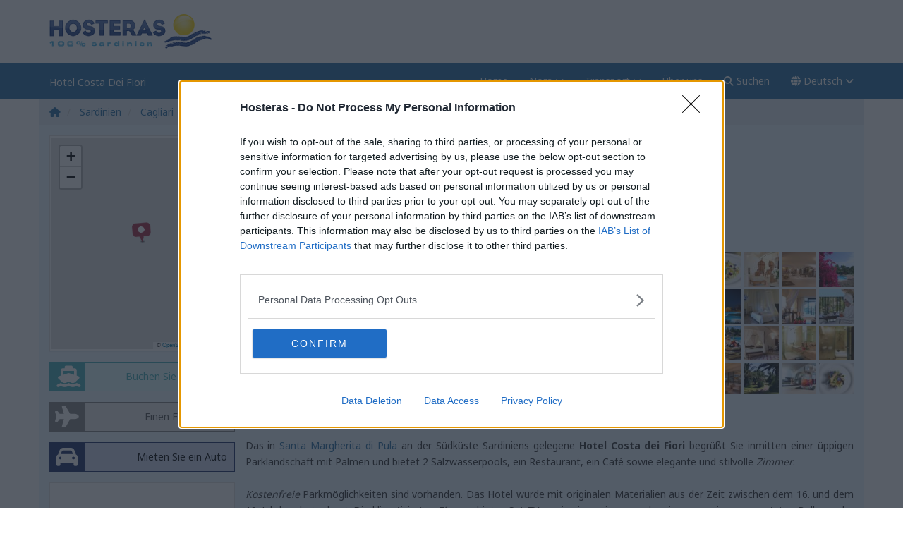

--- FILE ---
content_type: text/html; charset=UTF-8
request_url: https://www.hosteras.it/de/hotel/hotel-costa-dei-fiori-santa-margherita-di-pula_15791-1.html
body_size: 56906
content:
<!DOCTYPE html>
<html xmlns="http://www.w3.org/1999/xhtml" xml:lang="de" lang="de">
<head prefix="og: http://ogp.me/ns# fb: http://ogp.me/ns/fb# hosteras: http://ogp.me/ns/fb/hosteras# place: http://ogp.me/ns/place#">
<link rel="shortcut icon" href="https://hosteras.eu-central-1.linodeobjects.com/hosteras/favicon.ico" type="image/x-icon" />
<!--[if IE]><meta http-equiv="X-UA-Compatible" content="IE=edge"><![endif]-->
<meta name="viewport" content="width=device-width, initial-scale=1.0"/>
<meta http-equiv="Content-Type" content="text/html; charset=utf-8" /><script type="text/javascript">(window.NREUM||(NREUM={})).init={privacy:{cookies_enabled:true},ajax:{deny_list:["bam.eu01.nr-data.net"]},feature_flags:["soft_nav"],distributed_tracing:{enabled:true}};(window.NREUM||(NREUM={})).loader_config={agentID:"538714614",accountID:"4572534",trustKey:"4572534",xpid:"UAMAU1NQDBAEUVZWDwYCX1U=",licenseKey:"NRJS-fb3dc672a79d1921f94",applicationID:"457487591",browserID:"538714614"};;/*! For license information please see nr-loader-spa-1.303.0.min.js.LICENSE.txt */
(()=>{var e,t,r={384:(e,t,r)=>{"use strict";r.d(t,{NT:()=>s,US:()=>d,Zm:()=>a,bQ:()=>u,dV:()=>c,pV:()=>l});var n=r(6154),i=r(1863),o=r(1910);const s={beacon:"bam.nr-data.net",errorBeacon:"bam.nr-data.net"};function a(){return n.gm.NREUM||(n.gm.NREUM={}),void 0===n.gm.newrelic&&(n.gm.newrelic=n.gm.NREUM),n.gm.NREUM}function c(){let e=a();return e.o||(e.o={ST:n.gm.setTimeout,SI:n.gm.setImmediate||n.gm.setInterval,CT:n.gm.clearTimeout,XHR:n.gm.XMLHttpRequest,REQ:n.gm.Request,EV:n.gm.Event,PR:n.gm.Promise,MO:n.gm.MutationObserver,FETCH:n.gm.fetch,WS:n.gm.WebSocket},(0,o.i)(...Object.values(e.o))),e}function u(e,t){let r=a();r.initializedAgents??={},t.initializedAt={ms:(0,i.t)(),date:new Date},r.initializedAgents[e]=t}function d(e,t){a()[e]=t}function l(){return function(){let e=a();const t=e.info||{};e.info={beacon:s.beacon,errorBeacon:s.errorBeacon,...t}}(),function(){let e=a();const t=e.init||{};e.init={...t}}(),c(),function(){let e=a();const t=e.loader_config||{};e.loader_config={...t}}(),a()}},782:(e,t,r)=>{"use strict";r.d(t,{T:()=>n});const n=r(860).K7.pageViewTiming},860:(e,t,r)=>{"use strict";r.d(t,{$J:()=>d,K7:()=>c,P3:()=>u,XX:()=>i,Yy:()=>a,df:()=>o,qY:()=>n,v4:()=>s});const n="events",i="jserrors",o="browser/blobs",s="rum",a="browser/logs",c={ajax:"ajax",genericEvents:"generic_events",jserrors:i,logging:"logging",metrics:"metrics",pageAction:"page_action",pageViewEvent:"page_view_event",pageViewTiming:"page_view_timing",sessionReplay:"session_replay",sessionTrace:"session_trace",softNav:"soft_navigations",spa:"spa"},u={[c.pageViewEvent]:1,[c.pageViewTiming]:2,[c.metrics]:3,[c.jserrors]:4,[c.spa]:5,[c.ajax]:6,[c.sessionTrace]:7,[c.softNav]:8,[c.sessionReplay]:9,[c.logging]:10,[c.genericEvents]:11},d={[c.pageViewEvent]:s,[c.pageViewTiming]:n,[c.ajax]:n,[c.spa]:n,[c.softNav]:n,[c.metrics]:i,[c.jserrors]:i,[c.sessionTrace]:o,[c.sessionReplay]:o,[c.logging]:a,[c.genericEvents]:"ins"}},944:(e,t,r)=>{"use strict";r.d(t,{R:()=>i});var n=r(3241);function i(e,t){"function"==typeof console.debug&&(console.debug("New Relic Warning: https://github.com/newrelic/newrelic-browser-agent/blob/main/docs/warning-codes.md#".concat(e),t),(0,n.W)({agentIdentifier:null,drained:null,type:"data",name:"warn",feature:"warn",data:{code:e,secondary:t}}))}},993:(e,t,r)=>{"use strict";r.d(t,{A$:()=>o,ET:()=>s,TZ:()=>a,p_:()=>i});var n=r(860);const i={ERROR:"ERROR",WARN:"WARN",INFO:"INFO",DEBUG:"DEBUG",TRACE:"TRACE"},o={OFF:0,ERROR:1,WARN:2,INFO:3,DEBUG:4,TRACE:5},s="log",a=n.K7.logging},1687:(e,t,r)=>{"use strict";r.d(t,{Ak:()=>u,Ze:()=>f,x3:()=>d});var n=r(3241),i=r(7836),o=r(3606),s=r(860),a=r(2646);const c={};function u(e,t){const r={staged:!1,priority:s.P3[t]||0};l(e),c[e].get(t)||c[e].set(t,r)}function d(e,t){e&&c[e]&&(c[e].get(t)&&c[e].delete(t),p(e,t,!1),c[e].size&&h(e))}function l(e){if(!e)throw new Error("agentIdentifier required");c[e]||(c[e]=new Map)}function f(e="",t="feature",r=!1){if(l(e),!e||!c[e].get(t)||r)return p(e,t);c[e].get(t).staged=!0,h(e)}function h(e){const t=Array.from(c[e]);t.every(([e,t])=>t.staged)&&(t.sort((e,t)=>e[1].priority-t[1].priority),t.forEach(([t])=>{c[e].delete(t),p(e,t)}))}function p(e,t,r=!0){const s=e?i.ee.get(e):i.ee,c=o.i.handlers;if(!s.aborted&&s.backlog&&c){if((0,n.W)({agentIdentifier:e,type:"lifecycle",name:"drain",feature:t}),r){const e=s.backlog[t],r=c[t];if(r){for(let t=0;e&&t<e.length;++t)g(e[t],r);Object.entries(r).forEach(([e,t])=>{Object.values(t||{}).forEach(t=>{t[0]?.on&&t[0]?.context()instanceof a.y&&t[0].on(e,t[1])})})}}s.isolatedBacklog||delete c[t],s.backlog[t]=null,s.emit("drain-"+t,[])}}function g(e,t){var r=e[1];Object.values(t[r]||{}).forEach(t=>{var r=e[0];if(t[0]===r){var n=t[1],i=e[3],o=e[2];n.apply(i,o)}})}},1741:(e,t,r)=>{"use strict";r.d(t,{W:()=>o});var n=r(944),i=r(4261);class o{#e(e,...t){if(this[e]!==o.prototype[e])return this[e](...t);(0,n.R)(35,e)}addPageAction(e,t){return this.#e(i.hG,e,t)}register(e){return this.#e(i.eY,e)}recordCustomEvent(e,t){return this.#e(i.fF,e,t)}setPageViewName(e,t){return this.#e(i.Fw,e,t)}setCustomAttribute(e,t,r){return this.#e(i.cD,e,t,r)}noticeError(e,t){return this.#e(i.o5,e,t)}setUserId(e){return this.#e(i.Dl,e)}setApplicationVersion(e){return this.#e(i.nb,e)}setErrorHandler(e){return this.#e(i.bt,e)}addRelease(e,t){return this.#e(i.k6,e,t)}log(e,t){return this.#e(i.$9,e,t)}start(){return this.#e(i.d3)}finished(e){return this.#e(i.BL,e)}recordReplay(){return this.#e(i.CH)}pauseReplay(){return this.#e(i.Tb)}addToTrace(e){return this.#e(i.U2,e)}setCurrentRouteName(e){return this.#e(i.PA,e)}interaction(e){return this.#e(i.dT,e)}wrapLogger(e,t,r){return this.#e(i.Wb,e,t,r)}measure(e,t){return this.#e(i.V1,e,t)}consent(e){return this.#e(i.Pv,e)}}},1863:(e,t,r)=>{"use strict";function n(){return Math.floor(performance.now())}r.d(t,{t:()=>n})},1910:(e,t,r)=>{"use strict";r.d(t,{i:()=>o});var n=r(944);const i=new Map;function o(...e){return e.every(e=>{if(i.has(e))return i.get(e);const t="function"==typeof e&&e.toString().includes("[native code]");return t||(0,n.R)(64,e?.name||e?.toString()),i.set(e,t),t})}},2555:(e,t,r)=>{"use strict";r.d(t,{D:()=>a,f:()=>s});var n=r(384),i=r(8122);const o={beacon:n.NT.beacon,errorBeacon:n.NT.errorBeacon,licenseKey:void 0,applicationID:void 0,sa:void 0,queueTime:void 0,applicationTime:void 0,ttGuid:void 0,user:void 0,account:void 0,product:void 0,extra:void 0,jsAttributes:{},userAttributes:void 0,atts:void 0,transactionName:void 0,tNamePlain:void 0};function s(e){try{return!!e.licenseKey&&!!e.errorBeacon&&!!e.applicationID}catch(e){return!1}}const a=e=>(0,i.a)(e,o)},2614:(e,t,r)=>{"use strict";r.d(t,{BB:()=>s,H3:()=>n,g:()=>u,iL:()=>c,tS:()=>a,uh:()=>i,wk:()=>o});const n="NRBA",i="SESSION",o=144e5,s=18e5,a={STARTED:"session-started",PAUSE:"session-pause",RESET:"session-reset",RESUME:"session-resume",UPDATE:"session-update"},c={SAME_TAB:"same-tab",CROSS_TAB:"cross-tab"},u={OFF:0,FULL:1,ERROR:2}},2646:(e,t,r)=>{"use strict";r.d(t,{y:()=>n});class n{constructor(e){this.contextId=e}}},2843:(e,t,r)=>{"use strict";r.d(t,{u:()=>i});var n=r(3878);function i(e,t=!1,r,i){(0,n.DD)("visibilitychange",function(){if(t)return void("hidden"===document.visibilityState&&e());e(document.visibilityState)},r,i)}},3241:(e,t,r)=>{"use strict";r.d(t,{W:()=>o});var n=r(6154);const i="newrelic";function o(e={}){try{n.gm.dispatchEvent(new CustomEvent(i,{detail:e}))}catch(e){}}},3304:(e,t,r)=>{"use strict";r.d(t,{A:()=>o});var n=r(7836);const i=()=>{const e=new WeakSet;return(t,r)=>{if("object"==typeof r&&null!==r){if(e.has(r))return;e.add(r)}return r}};function o(e){try{return JSON.stringify(e,i())??""}catch(e){try{n.ee.emit("internal-error",[e])}catch(e){}return""}}},3333:(e,t,r)=>{"use strict";r.d(t,{$v:()=>d,TZ:()=>n,Xh:()=>c,Zp:()=>i,kd:()=>u,mq:()=>a,nf:()=>s,qN:()=>o});const n=r(860).K7.genericEvents,i=["auxclick","click","copy","keydown","paste","scrollend"],o=["focus","blur"],s=4,a=1e3,c=2e3,u=["PageAction","UserAction","BrowserPerformance"],d={RESOURCES:"experimental.resources",REGISTER:"register"}},3434:(e,t,r)=>{"use strict";r.d(t,{Jt:()=>o,YM:()=>u});var n=r(7836),i=r(5607);const o="nr@original:".concat(i.W),s=50;var a=Object.prototype.hasOwnProperty,c=!1;function u(e,t){return e||(e=n.ee),r.inPlace=function(e,t,n,i,o){n||(n="");const s="-"===n.charAt(0);for(let a=0;a<t.length;a++){const c=t[a],u=e[c];l(u)||(e[c]=r(u,s?c+n:n,i,c,o))}},r.flag=o,r;function r(t,r,n,c,u){return l(t)?t:(r||(r=""),nrWrapper[o]=t,function(e,t,r){if(Object.defineProperty&&Object.keys)try{return Object.keys(e).forEach(function(r){Object.defineProperty(t,r,{get:function(){return e[r]},set:function(t){return e[r]=t,t}})}),t}catch(e){d([e],r)}for(var n in e)a.call(e,n)&&(t[n]=e[n])}(t,nrWrapper,e),nrWrapper);function nrWrapper(){var o,a,l,f;let h;try{a=this,o=[...arguments],l="function"==typeof n?n(o,a):n||{}}catch(t){d([t,"",[o,a,c],l],e)}i(r+"start",[o,a,c],l,u);const p=performance.now();let g;try{return f=t.apply(a,o),g=performance.now(),f}catch(e){throw g=performance.now(),i(r+"err",[o,a,e],l,u),h=e,h}finally{const e=g-p,t={start:p,end:g,duration:e,isLongTask:e>=s,methodName:c,thrownError:h};t.isLongTask&&i("long-task",[t,a],l,u),i(r+"end",[o,a,f],l,u)}}}function i(r,n,i,o){if(!c||t){var s=c;c=!0;try{e.emit(r,n,i,t,o)}catch(t){d([t,r,n,i],e)}c=s}}}function d(e,t){t||(t=n.ee);try{t.emit("internal-error",e)}catch(e){}}function l(e){return!(e&&"function"==typeof e&&e.apply&&!e[o])}},3606:(e,t,r)=>{"use strict";r.d(t,{i:()=>o});var n=r(9908);o.on=s;var i=o.handlers={};function o(e,t,r,o){s(o||n.d,i,e,t,r)}function s(e,t,r,i,o){o||(o="feature"),e||(e=n.d);var s=t[o]=t[o]||{};(s[r]=s[r]||[]).push([e,i])}},3738:(e,t,r)=>{"use strict";r.d(t,{He:()=>i,Kp:()=>a,Lc:()=>u,Rz:()=>d,TZ:()=>n,bD:()=>o,d3:()=>s,jx:()=>l,sl:()=>f,uP:()=>c});const n=r(860).K7.sessionTrace,i="bstResource",o="resource",s="-start",a="-end",c="fn"+s,u="fn"+a,d="pushState",l=1e3,f=3e4},3785:(e,t,r)=>{"use strict";r.d(t,{R:()=>c,b:()=>u});var n=r(9908),i=r(1863),o=r(860),s=r(8154),a=r(993);function c(e,t,r={},c=a.p_.INFO,u,d=(0,i.t)()){(0,n.p)(s.xV,["API/logging/".concat(c.toLowerCase(),"/called")],void 0,o.K7.metrics,e),(0,n.p)(a.ET,[d,t,r,c,u],void 0,o.K7.logging,e)}function u(e){return"string"==typeof e&&Object.values(a.p_).some(t=>t===e.toUpperCase().trim())}},3878:(e,t,r)=>{"use strict";function n(e,t){return{capture:e,passive:!1,signal:t}}function i(e,t,r=!1,i){window.addEventListener(e,t,n(r,i))}function o(e,t,r=!1,i){document.addEventListener(e,t,n(r,i))}r.d(t,{DD:()=>o,jT:()=>n,sp:()=>i})},3962:(e,t,r)=>{"use strict";r.d(t,{AM:()=>s,O2:()=>l,OV:()=>o,Qu:()=>f,TZ:()=>c,ih:()=>h,pP:()=>a,t1:()=>d,tC:()=>i,wD:()=>u});var n=r(860);const i=["click","keydown","submit"],o="popstate",s="api",a="initialPageLoad",c=n.K7.softNav,u=5e3,d=500,l={INITIAL_PAGE_LOAD:"",ROUTE_CHANGE:1,UNSPECIFIED:2},f={INTERACTION:1,AJAX:2,CUSTOM_END:3,CUSTOM_TRACER:4},h={IP:"in progress",PF:"pending finish",FIN:"finished",CAN:"cancelled"}},4234:(e,t,r)=>{"use strict";r.d(t,{W:()=>o});var n=r(7836),i=r(1687);class o{constructor(e,t){this.agentIdentifier=e,this.ee=n.ee.get(e),this.featureName=t,this.blocked=!1}deregisterDrain(){(0,i.x3)(this.agentIdentifier,this.featureName)}}},4261:(e,t,r)=>{"use strict";r.d(t,{$9:()=>d,BL:()=>c,CH:()=>p,Dl:()=>R,Fw:()=>w,PA:()=>v,Pl:()=>n,Pv:()=>A,Tb:()=>f,U2:()=>s,V1:()=>E,Wb:()=>T,bt:()=>y,cD:()=>b,d3:()=>x,dT:()=>u,eY:()=>g,fF:()=>h,hG:()=>o,hw:()=>i,k6:()=>a,nb:()=>m,o5:()=>l});const n="api-",i=n+"ixn-",o="addPageAction",s="addToTrace",a="addRelease",c="finished",u="interaction",d="log",l="noticeError",f="pauseReplay",h="recordCustomEvent",p="recordReplay",g="register",m="setApplicationVersion",v="setCurrentRouteName",b="setCustomAttribute",y="setErrorHandler",w="setPageViewName",R="setUserId",x="start",T="wrapLogger",E="measure",A="consent"},4387:(e,t,r)=>{"use strict";function n(e={}){return!(!e.id||!e.name)}function i(e){return"string"==typeof e&&e.trim().length<501||"number"==typeof e}function o(e,t){if(2!==t?.harvestEndpointVersion)return{};const r=t.agentRef.runtime.appMetadata.agents[0].entityGuid;return n(e)?{"mfe.id":e.id,"mfe.name":e.name,eventSource:e.eventSource,"parent.id":e.parent?.id||r}:{"entity.guid":r,appId:t.agentRef.info.applicationID}}r.d(t,{Ux:()=>o,c7:()=>n,yo:()=>i})},5205:(e,t,r)=>{"use strict";r.d(t,{j:()=>_});var n=r(384),i=r(1741);var o=r(2555),s=r(3333);const a=e=>{if(!e||"string"!=typeof e)return!1;try{document.createDocumentFragment().querySelector(e)}catch{return!1}return!0};var c=r(2614),u=r(944),d=r(8122);const l="[data-nr-mask]",f=e=>(0,d.a)(e,(()=>{const e={feature_flags:[],experimental:{allow_registered_children:!1,resources:!1},mask_selector:"*",block_selector:"[data-nr-block]",mask_input_options:{color:!1,date:!1,"datetime-local":!1,email:!1,month:!1,number:!1,range:!1,search:!1,tel:!1,text:!1,time:!1,url:!1,week:!1,textarea:!1,select:!1,password:!0}};return{ajax:{deny_list:void 0,block_internal:!0,enabled:!0,autoStart:!0},api:{get allow_registered_children(){return e.feature_flags.includes(s.$v.REGISTER)||e.experimental.allow_registered_children},set allow_registered_children(t){e.experimental.allow_registered_children=t},duplicate_registered_data:!1},browser_consent_mode:{enabled:!1},distributed_tracing:{enabled:void 0,exclude_newrelic_header:void 0,cors_use_newrelic_header:void 0,cors_use_tracecontext_headers:void 0,allowed_origins:void 0},get feature_flags(){return e.feature_flags},set feature_flags(t){e.feature_flags=t},generic_events:{enabled:!0,autoStart:!0},harvest:{interval:30},jserrors:{enabled:!0,autoStart:!0},logging:{enabled:!0,autoStart:!0},metrics:{enabled:!0,autoStart:!0},obfuscate:void 0,page_action:{enabled:!0},page_view_event:{enabled:!0,autoStart:!0},page_view_timing:{enabled:!0,autoStart:!0},performance:{capture_marks:!1,capture_measures:!1,capture_detail:!0,resources:{get enabled(){return e.feature_flags.includes(s.$v.RESOURCES)||e.experimental.resources},set enabled(t){e.experimental.resources=t},asset_types:[],first_party_domains:[],ignore_newrelic:!0}},privacy:{cookies_enabled:!0},proxy:{assets:void 0,beacon:void 0},session:{expiresMs:c.wk,inactiveMs:c.BB},session_replay:{autoStart:!0,enabled:!1,preload:!1,sampling_rate:10,error_sampling_rate:100,collect_fonts:!1,inline_images:!1,fix_stylesheets:!0,mask_all_inputs:!0,get mask_text_selector(){return e.mask_selector},set mask_text_selector(t){a(t)?e.mask_selector="".concat(t,",").concat(l):""===t||null===t?e.mask_selector=l:(0,u.R)(5,t)},get block_class(){return"nr-block"},get ignore_class(){return"nr-ignore"},get mask_text_class(){return"nr-mask"},get block_selector(){return e.block_selector},set block_selector(t){a(t)?e.block_selector+=",".concat(t):""!==t&&(0,u.R)(6,t)},get mask_input_options(){return e.mask_input_options},set mask_input_options(t){t&&"object"==typeof t?e.mask_input_options={...t,password:!0}:(0,u.R)(7,t)}},session_trace:{enabled:!0,autoStart:!0},soft_navigations:{enabled:!0,autoStart:!0},spa:{enabled:!0,autoStart:!0},ssl:void 0,user_actions:{enabled:!0,elementAttributes:["id","className","tagName","type"]}}})());var h=r(6154),p=r(9324);let g=0;const m={buildEnv:p.F3,distMethod:p.Xs,version:p.xv,originTime:h.WN},v={consented:!1},b={appMetadata:{},get consented(){return this.session?.state?.consent||v.consented},set consented(e){v.consented=e},customTransaction:void 0,denyList:void 0,disabled:!1,harvester:void 0,isolatedBacklog:!1,isRecording:!1,loaderType:void 0,maxBytes:3e4,obfuscator:void 0,onerror:void 0,ptid:void 0,releaseIds:{},session:void 0,timeKeeper:void 0,registeredEntities:[],jsAttributesMetadata:{bytes:0},get harvestCount(){return++g}},y=e=>{const t=(0,d.a)(e,b),r=Object.keys(m).reduce((e,t)=>(e[t]={value:m[t],writable:!1,configurable:!0,enumerable:!0},e),{});return Object.defineProperties(t,r)};var w=r(5701);const R=e=>{const t=e.startsWith("http");e+="/",r.p=t?e:"https://"+e};var x=r(7836),T=r(3241);const E={accountID:void 0,trustKey:void 0,agentID:void 0,licenseKey:void 0,applicationID:void 0,xpid:void 0},A=e=>(0,d.a)(e,E),S=new Set;function _(e,t={},r,s){let{init:a,info:c,loader_config:u,runtime:d={},exposed:l=!0}=t;if(!c){const e=(0,n.pV)();a=e.init,c=e.info,u=e.loader_config}e.init=f(a||{}),e.loader_config=A(u||{}),c.jsAttributes??={},h.bv&&(c.jsAttributes.isWorker=!0),e.info=(0,o.D)(c);const p=e.init,g=[c.beacon,c.errorBeacon];S.has(e.agentIdentifier)||(p.proxy.assets&&(R(p.proxy.assets),g.push(p.proxy.assets)),p.proxy.beacon&&g.push(p.proxy.beacon),e.beacons=[...g],function(e){const t=(0,n.pV)();Object.getOwnPropertyNames(i.W.prototype).forEach(r=>{const n=i.W.prototype[r];if("function"!=typeof n||"constructor"===n)return;let o=t[r];e[r]&&!1!==e.exposed&&"micro-agent"!==e.runtime?.loaderType&&(t[r]=(...t)=>{const n=e[r](...t);return o?o(...t):n})})}(e),(0,n.US)("activatedFeatures",w.B),e.runSoftNavOverSpa&&=!0===p.soft_navigations.enabled&&p.feature_flags.includes("soft_nav")),d.denyList=[...p.ajax.deny_list||[],...p.ajax.block_internal?g:[]],d.ptid=e.agentIdentifier,d.loaderType=r,e.runtime=y(d),S.has(e.agentIdentifier)||(e.ee=x.ee.get(e.agentIdentifier),e.exposed=l,(0,T.W)({agentIdentifier:e.agentIdentifier,drained:!!w.B?.[e.agentIdentifier],type:"lifecycle",name:"initialize",feature:void 0,data:e.config})),S.add(e.agentIdentifier)}},5270:(e,t,r)=>{"use strict";r.d(t,{Aw:()=>s,SR:()=>o,rF:()=>a});var n=r(384),i=r(7767);function o(e){return!!(0,n.dV)().o.MO&&(0,i.V)(e)&&!0===e?.session_trace.enabled}function s(e){return!0===e?.session_replay.preload&&o(e)}function a(e,t){try{if("string"==typeof t?.type){if("password"===t.type.toLowerCase())return"*".repeat(e?.length||0);if(void 0!==t?.dataset?.nrUnmask||t?.classList?.contains("nr-unmask"))return e}}catch(e){}return"string"==typeof e?e.replace(/[\S]/g,"*"):"*".repeat(e?.length||0)}},5289:(e,t,r)=>{"use strict";r.d(t,{GG:()=>o,Qr:()=>a,sB:()=>s});var n=r(3878);function i(){return"undefined"==typeof document||"complete"===document.readyState}function o(e,t){if(i())return e();(0,n.sp)("load",e,t)}function s(e){if(i())return e();(0,n.DD)("DOMContentLoaded",e)}function a(e){if(i())return e();(0,n.sp)("popstate",e)}},5607:(e,t,r)=>{"use strict";r.d(t,{W:()=>n});const n=(0,r(9566).bz)()},5701:(e,t,r)=>{"use strict";r.d(t,{B:()=>o,t:()=>s});var n=r(3241);const i=new Set,o={};function s(e,t){const r=t.agentIdentifier;o[r]??={},e&&"object"==typeof e&&(i.has(r)||(t.ee.emit("rumresp",[e]),o[r]=e,i.add(r),(0,n.W)({agentIdentifier:r,loaded:!0,drained:!0,type:"lifecycle",name:"load",feature:void 0,data:e})))}},6154:(e,t,r)=>{"use strict";r.d(t,{A4:()=>a,OF:()=>d,RI:()=>i,WN:()=>h,bv:()=>o,gm:()=>s,lR:()=>f,m:()=>u,mw:()=>c,sb:()=>l});var n=r(1863);const i="undefined"!=typeof window&&!!window.document,o="undefined"!=typeof WorkerGlobalScope&&("undefined"!=typeof self&&self instanceof WorkerGlobalScope&&self.navigator instanceof WorkerNavigator||"undefined"!=typeof globalThis&&globalThis instanceof WorkerGlobalScope&&globalThis.navigator instanceof WorkerNavigator),s=i?window:"undefined"!=typeof WorkerGlobalScope&&("undefined"!=typeof self&&self instanceof WorkerGlobalScope&&self||"undefined"!=typeof globalThis&&globalThis instanceof WorkerGlobalScope&&globalThis),a="complete"===s?.document?.readyState,c=Boolean("hidden"===s?.document?.visibilityState),u=""+s?.location,d=/iPad|iPhone|iPod/.test(s.navigator?.userAgent),l=d&&"undefined"==typeof SharedWorker,f=(()=>{const e=s.navigator?.userAgent?.match(/Firefox[/\s](\d+\.\d+)/);return Array.isArray(e)&&e.length>=2?+e[1]:0})(),h=Date.now()-(0,n.t)()},6344:(e,t,r)=>{"use strict";r.d(t,{BB:()=>d,Qb:()=>l,TZ:()=>i,Ug:()=>s,Vh:()=>o,_s:()=>a,bc:()=>u,yP:()=>c});var n=r(2614);const i=r(860).K7.sessionReplay,o="errorDuringReplay",s=.12,a={DomContentLoaded:0,Load:1,FullSnapshot:2,IncrementalSnapshot:3,Meta:4,Custom:5},c={[n.g.ERROR]:15e3,[n.g.FULL]:3e5,[n.g.OFF]:0},u={RESET:{message:"Session was reset",sm:"Reset"},IMPORT:{message:"Recorder failed to import",sm:"Import"},TOO_MANY:{message:"429: Too Many Requests",sm:"Too-Many"},TOO_BIG:{message:"Payload was too large",sm:"Too-Big"},CROSS_TAB:{message:"Session Entity was set to OFF on another tab",sm:"Cross-Tab"},ENTITLEMENTS:{message:"Session Replay is not allowed and will not be started",sm:"Entitlement"}},d=5e3,l={API:"api",RESUME:"resume",SWITCH_TO_FULL:"switchToFull",INITIALIZE:"initialize",PRELOAD:"preload"}},6389:(e,t,r)=>{"use strict";function n(e,t=500,r={}){const n=r?.leading||!1;let i;return(...r)=>{n&&void 0===i&&(e.apply(this,r),i=setTimeout(()=>{i=clearTimeout(i)},t)),n||(clearTimeout(i),i=setTimeout(()=>{e.apply(this,r)},t))}}function i(e){let t=!1;return(...r)=>{t||(t=!0,e.apply(this,r))}}r.d(t,{J:()=>i,s:()=>n})},6630:(e,t,r)=>{"use strict";r.d(t,{T:()=>n});const n=r(860).K7.pageViewEvent},6774:(e,t,r)=>{"use strict";r.d(t,{T:()=>n});const n=r(860).K7.jserrors},7295:(e,t,r)=>{"use strict";r.d(t,{Xv:()=>s,gX:()=>i,iW:()=>o});var n=[];function i(e){if(!e||o(e))return!1;if(0===n.length)return!0;for(var t=0;t<n.length;t++){var r=n[t];if("*"===r.hostname)return!1;if(a(r.hostname,e.hostname)&&c(r.pathname,e.pathname))return!1}return!0}function o(e){return void 0===e.hostname}function s(e){if(n=[],e&&e.length)for(var t=0;t<e.length;t++){let r=e[t];if(!r)continue;0===r.indexOf("http://")?r=r.substring(7):0===r.indexOf("https://")&&(r=r.substring(8));const i=r.indexOf("/");let o,s;i>0?(o=r.substring(0,i),s=r.substring(i)):(o=r,s="");let[a]=o.split(":");n.push({hostname:a,pathname:s})}}function a(e,t){return!(e.length>t.length)&&t.indexOf(e)===t.length-e.length}function c(e,t){return 0===e.indexOf("/")&&(e=e.substring(1)),0===t.indexOf("/")&&(t=t.substring(1)),""===e||e===t}},7378:(e,t,r)=>{"use strict";r.d(t,{$p:()=>x,BR:()=>b,Kp:()=>R,L3:()=>y,Lc:()=>c,NC:()=>o,SG:()=>d,TZ:()=>i,U6:()=>p,UT:()=>m,d3:()=>w,dT:()=>f,e5:()=>E,gx:()=>v,l9:()=>l,oW:()=>h,op:()=>g,rw:()=>u,tH:()=>A,uP:()=>a,wW:()=>T,xq:()=>s});var n=r(384);const i=r(860).K7.spa,o=["click","submit","keypress","keydown","keyup","change"],s=999,a="fn-start",c="fn-end",u="cb-start",d="api-ixn-",l="remaining",f="interaction",h="spaNode",p="jsonpNode",g="fetch-start",m="fetch-done",v="fetch-body-",b="jsonp-end",y=(0,n.dV)().o.ST,w="-start",R="-end",x="-body",T="cb"+R,E="jsTime",A="fetch"},7485:(e,t,r)=>{"use strict";r.d(t,{D:()=>i});var n=r(6154);function i(e){if(0===(e||"").indexOf("data:"))return{protocol:"data"};try{const t=new URL(e,location.href),r={port:t.port,hostname:t.hostname,pathname:t.pathname,search:t.search,protocol:t.protocol.slice(0,t.protocol.indexOf(":")),sameOrigin:t.protocol===n.gm?.location?.protocol&&t.host===n.gm?.location?.host};return r.port&&""!==r.port||("http:"===t.protocol&&(r.port="80"),"https:"===t.protocol&&(r.port="443")),r.pathname&&""!==r.pathname?r.pathname.startsWith("/")||(r.pathname="/".concat(r.pathname)):r.pathname="/",r}catch(e){return{}}}},7699:(e,t,r)=>{"use strict";r.d(t,{It:()=>o,KC:()=>a,No:()=>i,qh:()=>s});var n=r(860);const i=16e3,o=1e6,s="SESSION_ERROR",a={[n.K7.logging]:!0,[n.K7.genericEvents]:!1,[n.K7.jserrors]:!1,[n.K7.ajax]:!1}},7767:(e,t,r)=>{"use strict";r.d(t,{V:()=>i});var n=r(6154);const i=e=>n.RI&&!0===e?.privacy.cookies_enabled},7836:(e,t,r)=>{"use strict";r.d(t,{P:()=>a,ee:()=>c});var n=r(384),i=r(8990),o=r(2646),s=r(5607);const a="nr@context:".concat(s.W),c=function e(t,r){var n={},s={},d={},l=!1;try{l=16===r.length&&u.initializedAgents?.[r]?.runtime.isolatedBacklog}catch(e){}var f={on:p,addEventListener:p,removeEventListener:function(e,t){var r=n[e];if(!r)return;for(var i=0;i<r.length;i++)r[i]===t&&r.splice(i,1)},emit:function(e,r,n,i,o){!1!==o&&(o=!0);if(c.aborted&&!i)return;t&&o&&t.emit(e,r,n);var a=h(n);g(e).forEach(e=>{e.apply(a,r)});var u=v()[s[e]];u&&u.push([f,e,r,a]);return a},get:m,listeners:g,context:h,buffer:function(e,t){const r=v();if(t=t||"feature",f.aborted)return;Object.entries(e||{}).forEach(([e,n])=>{s[n]=t,t in r||(r[t]=[])})},abort:function(){f._aborted=!0,Object.keys(f.backlog).forEach(e=>{delete f.backlog[e]})},isBuffering:function(e){return!!v()[s[e]]},debugId:r,backlog:l?{}:t&&"object"==typeof t.backlog?t.backlog:{},isolatedBacklog:l};return Object.defineProperty(f,"aborted",{get:()=>{let e=f._aborted||!1;return e||(t&&(e=t.aborted),e)}}),f;function h(e){return e&&e instanceof o.y?e:e?(0,i.I)(e,a,()=>new o.y(a)):new o.y(a)}function p(e,t){n[e]=g(e).concat(t)}function g(e){return n[e]||[]}function m(t){return d[t]=d[t]||e(f,t)}function v(){return f.backlog}}(void 0,"globalEE"),u=(0,n.Zm)();u.ee||(u.ee=c)},8122:(e,t,r)=>{"use strict";r.d(t,{a:()=>i});var n=r(944);function i(e,t){try{if(!e||"object"!=typeof e)return(0,n.R)(3);if(!t||"object"!=typeof t)return(0,n.R)(4);const r=Object.create(Object.getPrototypeOf(t),Object.getOwnPropertyDescriptors(t)),o=0===Object.keys(r).length?e:r;for(let s in o)if(void 0!==e[s])try{if(null===e[s]){r[s]=null;continue}Array.isArray(e[s])&&Array.isArray(t[s])?r[s]=Array.from(new Set([...e[s],...t[s]])):"object"==typeof e[s]&&"object"==typeof t[s]?r[s]=i(e[s],t[s]):r[s]=e[s]}catch(e){r[s]||(0,n.R)(1,e)}return r}catch(e){(0,n.R)(2,e)}}},8139:(e,t,r)=>{"use strict";r.d(t,{u:()=>f});var n=r(7836),i=r(3434),o=r(8990),s=r(6154);const a={},c=s.gm.XMLHttpRequest,u="addEventListener",d="removeEventListener",l="nr@wrapped:".concat(n.P);function f(e){var t=function(e){return(e||n.ee).get("events")}(e);if(a[t.debugId]++)return t;a[t.debugId]=1;var r=(0,i.YM)(t,!0);function f(e){r.inPlace(e,[u,d],"-",p)}function p(e,t){return e[1]}return"getPrototypeOf"in Object&&(s.RI&&h(document,f),c&&h(c.prototype,f),h(s.gm,f)),t.on(u+"-start",function(e,t){var n=e[1];if(null!==n&&("function"==typeof n||"object"==typeof n)&&"newrelic"!==e[0]){var i=(0,o.I)(n,l,function(){var e={object:function(){if("function"!=typeof n.handleEvent)return;return n.handleEvent.apply(n,arguments)},function:n}[typeof n];return e?r(e,"fn-",null,e.name||"anonymous"):n});this.wrapped=e[1]=i}}),t.on(d+"-start",function(e){e[1]=this.wrapped||e[1]}),t}function h(e,t,...r){let n=e;for(;"object"==typeof n&&!Object.prototype.hasOwnProperty.call(n,u);)n=Object.getPrototypeOf(n);n&&t(n,...r)}},8154:(e,t,r)=>{"use strict";r.d(t,{z_:()=>o,XG:()=>a,TZ:()=>n,rs:()=>i,xV:()=>s});r(6154),r(9566),r(384);const n=r(860).K7.metrics,i="sm",o="cm",s="storeSupportabilityMetrics",a="storeEventMetrics"},8374:(e,t,r)=>{r.nc=(()=>{try{return document?.currentScript?.nonce}catch(e){}return""})()},8990:(e,t,r)=>{"use strict";r.d(t,{I:()=>i});var n=Object.prototype.hasOwnProperty;function i(e,t,r){if(n.call(e,t))return e[t];var i=r();if(Object.defineProperty&&Object.keys)try{return Object.defineProperty(e,t,{value:i,writable:!0,enumerable:!1}),i}catch(e){}return e[t]=i,i}},9300:(e,t,r)=>{"use strict";r.d(t,{T:()=>n});const n=r(860).K7.ajax},9324:(e,t,r)=>{"use strict";r.d(t,{AJ:()=>s,F3:()=>i,Xs:()=>o,Yq:()=>a,xv:()=>n});const n="1.303.0",i="PROD",o="CDN",s="@newrelic/rrweb",a="1.0.1"},9566:(e,t,r)=>{"use strict";r.d(t,{LA:()=>a,ZF:()=>c,bz:()=>s,el:()=>u});var n=r(6154);const i="xxxxxxxx-xxxx-4xxx-yxxx-xxxxxxxxxxxx";function o(e,t){return e?15&e[t]:16*Math.random()|0}function s(){const e=n.gm?.crypto||n.gm?.msCrypto;let t,r=0;return e&&e.getRandomValues&&(t=e.getRandomValues(new Uint8Array(30))),i.split("").map(e=>"x"===e?o(t,r++).toString(16):"y"===e?(3&o()|8).toString(16):e).join("")}function a(e){const t=n.gm?.crypto||n.gm?.msCrypto;let r,i=0;t&&t.getRandomValues&&(r=t.getRandomValues(new Uint8Array(e)));const s=[];for(var a=0;a<e;a++)s.push(o(r,i++).toString(16));return s.join("")}function c(){return a(16)}function u(){return a(32)}},9908:(e,t,r)=>{"use strict";r.d(t,{d:()=>n,p:()=>i});var n=r(7836).ee.get("handle");function i(e,t,r,i,o){o?(o.buffer([e],i),o.emit(e,t,r)):(n.buffer([e],i),n.emit(e,t,r))}}},n={};function i(e){var t=n[e];if(void 0!==t)return t.exports;var o=n[e]={exports:{}};return r[e](o,o.exports,i),o.exports}i.m=r,i.d=(e,t)=>{for(var r in t)i.o(t,r)&&!i.o(e,r)&&Object.defineProperty(e,r,{enumerable:!0,get:t[r]})},i.f={},i.e=e=>Promise.all(Object.keys(i.f).reduce((t,r)=>(i.f[r](e,t),t),[])),i.u=e=>({212:"nr-spa-compressor",249:"nr-spa-recorder",478:"nr-spa"}[e]+"-1.303.0.min.js"),i.o=(e,t)=>Object.prototype.hasOwnProperty.call(e,t),e={},t="NRBA-1.303.0.PROD:",i.l=(r,n,o,s)=>{if(e[r])e[r].push(n);else{var a,c;if(void 0!==o)for(var u=document.getElementsByTagName("script"),d=0;d<u.length;d++){var l=u[d];if(l.getAttribute("src")==r||l.getAttribute("data-webpack")==t+o){a=l;break}}if(!a){c=!0;var f={478:"sha512-Q1pLqcoiNmLHv0rtq3wFkJBA3kofBdRJl0ExDl0mTuAoCBd0qe/1J0XWrDlQKuNlUryL6aZfVkAMPLmoikWIoQ==",249:"sha512-695ZzudsxlMtHKnpDNvkMlJd3tdMtY03IQKVCw9SX12tjUC+f7Nrx5tnWO72Vg9RFf6DSY6wVmM3cEkRM12kkQ==",212:"sha512-18Gx1wIBsppcn0AnKFhwgw4IciNgFxiw3J74W393Ape+wtg4hlg7t6SBKsIE/Dk/tfl2yltgcgBFvYRs283AFg=="};(a=document.createElement("script")).charset="utf-8",i.nc&&a.setAttribute("nonce",i.nc),a.setAttribute("data-webpack",t+o),a.src=r,0!==a.src.indexOf(window.location.origin+"/")&&(a.crossOrigin="anonymous"),f[s]&&(a.integrity=f[s])}e[r]=[n];var h=(t,n)=>{a.onerror=a.onload=null,clearTimeout(p);var i=e[r];if(delete e[r],a.parentNode&&a.parentNode.removeChild(a),i&&i.forEach(e=>e(n)),t)return t(n)},p=setTimeout(h.bind(null,void 0,{type:"timeout",target:a}),12e4);a.onerror=h.bind(null,a.onerror),a.onload=h.bind(null,a.onload),c&&document.head.appendChild(a)}},i.r=e=>{"undefined"!=typeof Symbol&&Symbol.toStringTag&&Object.defineProperty(e,Symbol.toStringTag,{value:"Module"}),Object.defineProperty(e,"__esModule",{value:!0})},i.p="https://js-agent.newrelic.com/",(()=>{var e={38:0,788:0};i.f.j=(t,r)=>{var n=i.o(e,t)?e[t]:void 0;if(0!==n)if(n)r.push(n[2]);else{var o=new Promise((r,i)=>n=e[t]=[r,i]);r.push(n[2]=o);var s=i.p+i.u(t),a=new Error;i.l(s,r=>{if(i.o(e,t)&&(0!==(n=e[t])&&(e[t]=void 0),n)){var o=r&&("load"===r.type?"missing":r.type),s=r&&r.target&&r.target.src;a.message="Loading chunk "+t+" failed.\n("+o+": "+s+")",a.name="ChunkLoadError",a.type=o,a.request=s,n[1](a)}},"chunk-"+t,t)}};var t=(t,r)=>{var n,o,[s,a,c]=r,u=0;if(s.some(t=>0!==e[t])){for(n in a)i.o(a,n)&&(i.m[n]=a[n]);if(c)c(i)}for(t&&t(r);u<s.length;u++)o=s[u],i.o(e,o)&&e[o]&&e[o][0](),e[o]=0},r=self["webpackChunk:NRBA-1.303.0.PROD"]=self["webpackChunk:NRBA-1.303.0.PROD"]||[];r.forEach(t.bind(null,0)),r.push=t.bind(null,r.push.bind(r))})(),(()=>{"use strict";i(8374);var e=i(9566),t=i(1741);class r extends t.W{agentIdentifier=(0,e.LA)(16)}var n=i(860);const o=Object.values(n.K7);var s=i(5205);var a=i(9908),c=i(1863),u=i(4261),d=i(3241),l=i(944),f=i(5701),h=i(8154);function p(e,t,i,o){const s=o||i;!s||s[e]&&s[e]!==r.prototype[e]||(s[e]=function(){(0,a.p)(h.xV,["API/"+e+"/called"],void 0,n.K7.metrics,i.ee),(0,d.W)({agentIdentifier:i.agentIdentifier,drained:!!f.B?.[i.agentIdentifier],type:"data",name:"api",feature:u.Pl+e,data:{}});try{return t.apply(this,arguments)}catch(e){(0,l.R)(23,e)}})}function g(e,t,r,n,i){const o=e.info;null===r?delete o.jsAttributes[t]:o.jsAttributes[t]=r,(i||null===r)&&(0,a.p)(u.Pl+n,[(0,c.t)(),t,r],void 0,"session",e.ee)}var m=i(1687),v=i(4234),b=i(5289),y=i(6154),w=i(5270),R=i(7767),x=i(6389),T=i(7699);class E extends v.W{constructor(e,t){super(e.agentIdentifier,t),this.agentRef=e,this.abortHandler=void 0,this.featAggregate=void 0,this.loadedSuccessfully=void 0,this.onAggregateImported=new Promise(e=>{this.loadedSuccessfully=e}),this.deferred=Promise.resolve(),!1===e.init[this.featureName].autoStart?this.deferred=new Promise((t,r)=>{this.ee.on("manual-start-all",(0,x.J)(()=>{(0,m.Ak)(e.agentIdentifier,this.featureName),t()}))}):(0,m.Ak)(e.agentIdentifier,t)}importAggregator(e,t,r={}){if(this.featAggregate)return;const n=async()=>{let n;await this.deferred;try{if((0,R.V)(e.init)){const{setupAgentSession:t}=await i.e(478).then(i.bind(i,8766));n=t(e)}}catch(e){(0,l.R)(20,e),this.ee.emit("internal-error",[e]),(0,a.p)(T.qh,[e],void 0,this.featureName,this.ee)}try{if(!this.#t(this.featureName,n,e.init))return(0,m.Ze)(this.agentIdentifier,this.featureName),void this.loadedSuccessfully(!1);const{Aggregate:i}=await t();this.featAggregate=new i(e,r),e.runtime.harvester.initializedAggregates.push(this.featAggregate),this.loadedSuccessfully(!0)}catch(e){(0,l.R)(34,e),this.abortHandler?.(),(0,m.Ze)(this.agentIdentifier,this.featureName,!0),this.loadedSuccessfully(!1),this.ee&&this.ee.abort()}};y.RI?(0,b.GG)(()=>n(),!0):n()}#t(e,t,r){if(this.blocked)return!1;switch(e){case n.K7.sessionReplay:return(0,w.SR)(r)&&!!t;case n.K7.sessionTrace:return!!t;default:return!0}}}var A=i(6630),S=i(2614);class _ extends E{static featureName=A.T;constructor(e){var t;super(e,A.T),this.setupInspectionEvents(e.agentIdentifier),t=e,p(u.Fw,function(e,r){"string"==typeof e&&("/"!==e.charAt(0)&&(e="/"+e),t.runtime.customTransaction=(r||"http://custom.transaction")+e,(0,a.p)(u.Pl+u.Fw,[(0,c.t)()],void 0,void 0,t.ee))},t),this.importAggregator(e,()=>i.e(478).then(i.bind(i,1983)))}setupInspectionEvents(e){const t=(t,r)=>{t&&(0,d.W)({agentIdentifier:e,timeStamp:t.timeStamp,loaded:"complete"===t.target.readyState,type:"window",name:r,data:t.target.location+""})};(0,b.sB)(e=>{t(e,"DOMContentLoaded")}),(0,b.GG)(e=>{t(e,"load")}),(0,b.Qr)(e=>{t(e,"navigate")}),this.ee.on(S.tS.UPDATE,(t,r)=>{(0,d.W)({agentIdentifier:e,type:"lifecycle",name:"session",data:r})})}}var O=i(384);var N=i(2843),I=i(3878),P=i(782);class j extends E{static featureName=P.T;constructor(e){super(e,P.T),y.RI&&((0,N.u)(()=>(0,a.p)("docHidden",[(0,c.t)()],void 0,P.T,this.ee),!0),(0,I.sp)("pagehide",()=>(0,a.p)("winPagehide",[(0,c.t)()],void 0,P.T,this.ee)),this.importAggregator(e,()=>i.e(478).then(i.bind(i,9917))))}}class k extends E{static featureName=h.TZ;constructor(e){super(e,h.TZ),y.RI&&document.addEventListener("securitypolicyviolation",e=>{(0,a.p)(h.xV,["Generic/CSPViolation/Detected"],void 0,this.featureName,this.ee)}),this.importAggregator(e,()=>i.e(478).then(i.bind(i,6555)))}}var C=i(6774),L=i(3304);class H{constructor(e,t,r,n,i){this.name="UncaughtError",this.message="string"==typeof e?e:(0,L.A)(e),this.sourceURL=t,this.line=r,this.column=n,this.__newrelic=i}}function M(e){return U(e)?e:new H(void 0!==e?.message?e.message:e,e?.filename||e?.sourceURL,e?.lineno||e?.line,e?.colno||e?.col,e?.__newrelic,e?.cause)}function K(e){const t="Unhandled Promise Rejection: ";if(!e?.reason)return;if(U(e.reason)){try{e.reason.message.startsWith(t)||(e.reason.message=t+e.reason.message)}catch(e){}return M(e.reason)}const r=M(e.reason);return(r.message||"").startsWith(t)||(r.message=t+r.message),r}function D(e){if(e.error instanceof SyntaxError&&!/:\d+$/.test(e.error.stack?.trim())){const t=new H(e.message,e.filename,e.lineno,e.colno,e.error.__newrelic,e.cause);return t.name=SyntaxError.name,t}return U(e.error)?e.error:M(e)}function U(e){return e instanceof Error&&!!e.stack}function F(e,t,r,i,o=(0,c.t)()){"string"==typeof e&&(e=new Error(e)),(0,a.p)("err",[e,o,!1,t,r.runtime.isRecording,void 0,i],void 0,n.K7.jserrors,r.ee),(0,a.p)("uaErr",[],void 0,n.K7.genericEvents,r.ee)}var W=i(4387),B=i(993),V=i(3785);function G(e,{customAttributes:t={},level:r=B.p_.INFO}={},n,i,o=(0,c.t)()){(0,V.R)(n.ee,e,t,r,i,o)}function z(e,t,r,i,o=(0,c.t)()){(0,a.p)(u.Pl+u.hG,[o,e,t,i],void 0,n.K7.genericEvents,r.ee)}function Z(e,t,r,i,o=(0,c.t)()){const{start:s,end:d,customAttributes:f}=t||{},h={customAttributes:f||{}};if("object"!=typeof h.customAttributes||"string"!=typeof e||0===e.length)return void(0,l.R)(57);const p=(e,t)=>null==e?t:"number"==typeof e?e:e instanceof PerformanceMark?e.startTime:Number.NaN;if(h.start=p(s,0),h.end=p(d,o),Number.isNaN(h.start)||Number.isNaN(h.end))(0,l.R)(57);else{if(h.duration=h.end-h.start,!(h.duration<0))return(0,a.p)(u.Pl+u.V1,[h,e,i],void 0,n.K7.genericEvents,r.ee),h;(0,l.R)(58)}}function q(e,t={},r,i,o=(0,c.t)()){(0,a.p)(u.Pl+u.fF,[o,e,t,i],void 0,n.K7.genericEvents,r.ee)}function X(e){p(u.eY,function(t){return Y(e,t)},e)}function Y(e,t,r){const i={};(0,l.R)(54,"newrelic.register"),t||={},t.eventSource="MicroFrontendBrowserAgent",t.licenseKey||=e.info.licenseKey,t.blocked=!1,t.parent=r||{};let o=()=>{};const s=e.runtime.registeredEntities,u=s.find(({metadata:{target:{id:e,name:r}}})=>e===t.id);if(u)return u.metadata.target.name!==t.name&&(u.metadata.target.name=t.name),u;const d=e=>{t.blocked=!0,o=e};e.init.api.allow_registered_children||d((0,x.J)(()=>(0,l.R)(55))),(0,W.c7)(t)||d((0,x.J)(()=>(0,l.R)(48,t))),(0,W.yo)(t.id)&&(0,W.yo)(t.name)||d((0,x.J)(()=>(0,l.R)(48,t)));const f={addPageAction:(r,n={})=>m(z,[r,{...i,...n},e],t),log:(r,n={})=>m(G,[r,{...n,customAttributes:{...i,...n.customAttributes||{}}},e],t),measure:(r,n={})=>m(Z,[r,{...n,customAttributes:{...i,...n.customAttributes||{}}},e],t),noticeError:(r,n={})=>m(F,[r,{...i,...n},e],t),register:(t={})=>m(Y,[e,t],f.metadata.target),recordCustomEvent:(r,n={})=>m(q,[r,{...i,...n},e],t),setApplicationVersion:e=>g("application.version",e),setCustomAttribute:(e,t)=>g(e,t),setUserId:e=>g("enduser.id",e),metadata:{customAttributes:i,target:t}},p=()=>(t.blocked&&o(),t.blocked);p()||s.push(f);const g=(e,t)=>{p()||(i[e]=t)},m=(t,r,i)=>{if(p())return;const o=(0,c.t)();(0,a.p)(h.xV,["API/register/".concat(t.name,"/called")],void 0,n.K7.metrics,e.ee);try{return e.init.api.duplicate_registered_data&&"register"!==t.name&&t(...r,void 0,o),t(...r,i,o)}catch(e){(0,l.R)(50,e)}};return f}class J extends E{static featureName=C.T;constructor(e){var t;super(e,C.T),t=e,p(u.o5,(e,r)=>F(e,r,t),t),function(e){p(u.bt,function(t){e.runtime.onerror=t},e)}(e),function(e){let t=0;p(u.k6,function(e,r){++t>10||(this.runtime.releaseIds[e.slice(-200)]=(""+r).slice(-200))},e)}(e),X(e);try{this.removeOnAbort=new AbortController}catch(e){}this.ee.on("internal-error",(t,r)=>{this.abortHandler&&(0,a.p)("ierr",[M(t),(0,c.t)(),!0,{},e.runtime.isRecording,r],void 0,this.featureName,this.ee)}),y.gm.addEventListener("unhandledrejection",t=>{this.abortHandler&&(0,a.p)("err",[K(t),(0,c.t)(),!1,{unhandledPromiseRejection:1},e.runtime.isRecording],void 0,this.featureName,this.ee)},(0,I.jT)(!1,this.removeOnAbort?.signal)),y.gm.addEventListener("error",t=>{this.abortHandler&&(0,a.p)("err",[D(t),(0,c.t)(),!1,{},e.runtime.isRecording],void 0,this.featureName,this.ee)},(0,I.jT)(!1,this.removeOnAbort?.signal)),this.abortHandler=this.#r,this.importAggregator(e,()=>i.e(478).then(i.bind(i,2176)))}#r(){this.removeOnAbort?.abort(),this.abortHandler=void 0}}var Q=i(8990);let ee=1;function te(e){const t=typeof e;return!e||"object"!==t&&"function"!==t?-1:e===y.gm?0:(0,Q.I)(e,"nr@id",function(){return ee++})}function re(e){if("string"==typeof e&&e.length)return e.length;if("object"==typeof e){if("undefined"!=typeof ArrayBuffer&&e instanceof ArrayBuffer&&e.byteLength)return e.byteLength;if("undefined"!=typeof Blob&&e instanceof Blob&&e.size)return e.size;if(!("undefined"!=typeof FormData&&e instanceof FormData))try{return(0,L.A)(e).length}catch(e){return}}}var ne=i(8139),ie=i(7836),oe=i(3434);const se={},ae=["open","send"];function ce(e){var t=e||ie.ee;const r=function(e){return(e||ie.ee).get("xhr")}(t);if(void 0===y.gm.XMLHttpRequest)return r;if(se[r.debugId]++)return r;se[r.debugId]=1,(0,ne.u)(t);var n=(0,oe.YM)(r),i=y.gm.XMLHttpRequest,o=y.gm.MutationObserver,s=y.gm.Promise,a=y.gm.setInterval,c="readystatechange",u=["onload","onerror","onabort","onloadstart","onloadend","onprogress","ontimeout"],d=[],f=y.gm.XMLHttpRequest=function(e){const t=new i(e),o=r.context(t);try{r.emit("new-xhr",[t],o),t.addEventListener(c,(s=o,function(){var e=this;e.readyState>3&&!s.resolved&&(s.resolved=!0,r.emit("xhr-resolved",[],e)),n.inPlace(e,u,"fn-",b)}),(0,I.jT)(!1))}catch(e){(0,l.R)(15,e);try{r.emit("internal-error",[e])}catch(e){}}var s;return t};function h(e,t){n.inPlace(t,["onreadystatechange"],"fn-",b)}if(function(e,t){for(var r in e)t[r]=e[r]}(i,f),f.prototype=i.prototype,n.inPlace(f.prototype,ae,"-xhr-",b),r.on("send-xhr-start",function(e,t){h(e,t),function(e){d.push(e),o&&(p?p.then(v):a?a(v):(g=-g,m.data=g))}(t)}),r.on("open-xhr-start",h),o){var p=s&&s.resolve();if(!a&&!s){var g=1,m=document.createTextNode(g);new o(v).observe(m,{characterData:!0})}}else t.on("fn-end",function(e){e[0]&&e[0].type===c||v()});function v(){for(var e=0;e<d.length;e++)h(0,d[e]);d.length&&(d=[])}function b(e,t){return t}return r}var ue="fetch-",de=ue+"body-",le=["arrayBuffer","blob","json","text","formData"],fe=y.gm.Request,he=y.gm.Response,pe="prototype";const ge={};function me(e){const t=function(e){return(e||ie.ee).get("fetch")}(e);if(!(fe&&he&&y.gm.fetch))return t;if(ge[t.debugId]++)return t;function r(e,r,n){var i=e[r];"function"==typeof i&&(e[r]=function(){var e,r=[...arguments],o={};t.emit(n+"before-start",[r],o),o[ie.P]&&o[ie.P].dt&&(e=o[ie.P].dt);var s=i.apply(this,r);return t.emit(n+"start",[r,e],s),s.then(function(e){return t.emit(n+"end",[null,e],s),e},function(e){throw t.emit(n+"end",[e],s),e})})}return ge[t.debugId]=1,le.forEach(e=>{r(fe[pe],e,de),r(he[pe],e,de)}),r(y.gm,"fetch",ue),t.on(ue+"end",function(e,r){var n=this;if(r){var i=r.headers.get("content-length");null!==i&&(n.rxSize=i),t.emit(ue+"done",[null,r],n)}else t.emit(ue+"done",[e],n)}),t}var ve=i(7485);class be{constructor(e){this.agentRef=e}generateTracePayload(t){const r=this.agentRef.loader_config;if(!this.shouldGenerateTrace(t)||!r)return null;var n=(r.accountID||"").toString()||null,i=(r.agentID||"").toString()||null,o=(r.trustKey||"").toString()||null;if(!n||!i)return null;var s=(0,e.ZF)(),a=(0,e.el)(),c=Date.now(),u={spanId:s,traceId:a,timestamp:c};return(t.sameOrigin||this.isAllowedOrigin(t)&&this.useTraceContextHeadersForCors())&&(u.traceContextParentHeader=this.generateTraceContextParentHeader(s,a),u.traceContextStateHeader=this.generateTraceContextStateHeader(s,c,n,i,o)),(t.sameOrigin&&!this.excludeNewrelicHeader()||!t.sameOrigin&&this.isAllowedOrigin(t)&&this.useNewrelicHeaderForCors())&&(u.newrelicHeader=this.generateTraceHeader(s,a,c,n,i,o)),u}generateTraceContextParentHeader(e,t){return"00-"+t+"-"+e+"-01"}generateTraceContextStateHeader(e,t,r,n,i){return i+"@nr=0-1-"+r+"-"+n+"-"+e+"----"+t}generateTraceHeader(e,t,r,n,i,o){if(!("function"==typeof y.gm?.btoa))return null;var s={v:[0,1],d:{ty:"Browser",ac:n,ap:i,id:e,tr:t,ti:r}};return o&&n!==o&&(s.d.tk=o),btoa((0,L.A)(s))}shouldGenerateTrace(e){return this.agentRef.init?.distributed_tracing?.enabled&&this.isAllowedOrigin(e)}isAllowedOrigin(e){var t=!1;const r=this.agentRef.init?.distributed_tracing;if(e.sameOrigin)t=!0;else if(r?.allowed_origins instanceof Array)for(var n=0;n<r.allowed_origins.length;n++){var i=(0,ve.D)(r.allowed_origins[n]);if(e.hostname===i.hostname&&e.protocol===i.protocol&&e.port===i.port){t=!0;break}}return t}excludeNewrelicHeader(){var e=this.agentRef.init?.distributed_tracing;return!!e&&!!e.exclude_newrelic_header}useNewrelicHeaderForCors(){var e=this.agentRef.init?.distributed_tracing;return!!e&&!1!==e.cors_use_newrelic_header}useTraceContextHeadersForCors(){var e=this.agentRef.init?.distributed_tracing;return!!e&&!!e.cors_use_tracecontext_headers}}var ye=i(9300),we=i(7295);function Re(e){return"string"==typeof e?e:e instanceof(0,O.dV)().o.REQ?e.url:y.gm?.URL&&e instanceof URL?e.href:void 0}var xe=["load","error","abort","timeout"],Te=xe.length,Ee=(0,O.dV)().o.REQ,Ae=(0,O.dV)().o.XHR;const Se="X-NewRelic-App-Data";class _e extends E{static featureName=ye.T;constructor(e){super(e,ye.T),this.dt=new be(e),this.handler=(e,t,r,n)=>(0,a.p)(e,t,r,n,this.ee);try{const e={xmlhttprequest:"xhr",fetch:"fetch",beacon:"beacon"};y.gm?.performance?.getEntriesByType("resource").forEach(t=>{if(t.initiatorType in e&&0!==t.responseStatus){const r={status:t.responseStatus},i={rxSize:t.transferSize,duration:Math.floor(t.duration),cbTime:0};Oe(r,t.name),this.handler("xhr",[r,i,t.startTime,t.responseEnd,e[t.initiatorType]],void 0,n.K7.ajax)}})}catch(e){}me(this.ee),ce(this.ee),function(e,t,r,i){function o(e){var t=this;t.totalCbs=0,t.called=0,t.cbTime=0,t.end=E,t.ended=!1,t.xhrGuids={},t.lastSize=null,t.loadCaptureCalled=!1,t.params=this.params||{},t.metrics=this.metrics||{},t.latestLongtaskEnd=0,e.addEventListener("load",function(r){A(t,e)},(0,I.jT)(!1)),y.lR||e.addEventListener("progress",function(e){t.lastSize=e.loaded},(0,I.jT)(!1))}function s(e){this.params={method:e[0]},Oe(this,e[1]),this.metrics={}}function u(t,r){e.loader_config.xpid&&this.sameOrigin&&r.setRequestHeader("X-NewRelic-ID",e.loader_config.xpid);var n=i.generateTracePayload(this.parsedOrigin);if(n){var o=!1;n.newrelicHeader&&(r.setRequestHeader("newrelic",n.newrelicHeader),o=!0),n.traceContextParentHeader&&(r.setRequestHeader("traceparent",n.traceContextParentHeader),n.traceContextStateHeader&&r.setRequestHeader("tracestate",n.traceContextStateHeader),o=!0),o&&(this.dt=n)}}function d(e,r){var n=this.metrics,i=e[0],o=this;if(n&&i){var s=re(i);s&&(n.txSize=s)}this.startTime=(0,c.t)(),this.body=i,this.listener=function(e){try{"abort"!==e.type||o.loadCaptureCalled||(o.params.aborted=!0),("load"!==e.type||o.called===o.totalCbs&&(o.onloadCalled||"function"!=typeof r.onload)&&"function"==typeof o.end)&&o.end(r)}catch(e){try{t.emit("internal-error",[e])}catch(e){}}};for(var a=0;a<Te;a++)r.addEventListener(xe[a],this.listener,(0,I.jT)(!1))}function l(e,t,r){this.cbTime+=e,t?this.onloadCalled=!0:this.called+=1,this.called!==this.totalCbs||!this.onloadCalled&&"function"==typeof r.onload||"function"!=typeof this.end||this.end(r)}function f(e,t){var r=""+te(e)+!!t;this.xhrGuids&&!this.xhrGuids[r]&&(this.xhrGuids[r]=!0,this.totalCbs+=1)}function p(e,t){var r=""+te(e)+!!t;this.xhrGuids&&this.xhrGuids[r]&&(delete this.xhrGuids[r],this.totalCbs-=1)}function g(){this.endTime=(0,c.t)()}function m(e,r){r instanceof Ae&&"load"===e[0]&&t.emit("xhr-load-added",[e[1],e[2]],r)}function v(e,r){r instanceof Ae&&"load"===e[0]&&t.emit("xhr-load-removed",[e[1],e[2]],r)}function b(e,t,r){t instanceof Ae&&("onload"===r&&(this.onload=!0),("load"===(e[0]&&e[0].type)||this.onload)&&(this.xhrCbStart=(0,c.t)()))}function w(e,r){this.xhrCbStart&&t.emit("xhr-cb-time",[(0,c.t)()-this.xhrCbStart,this.onload,r],r)}function R(e){var t,r=e[1]||{};if("string"==typeof e[0]?0===(t=e[0]).length&&y.RI&&(t=""+y.gm.location.href):e[0]&&e[0].url?t=e[0].url:y.gm?.URL&&e[0]&&e[0]instanceof URL?t=e[0].href:"function"==typeof e[0].toString&&(t=e[0].toString()),"string"==typeof t&&0!==t.length){t&&(this.parsedOrigin=(0,ve.D)(t),this.sameOrigin=this.parsedOrigin.sameOrigin);var n=i.generateTracePayload(this.parsedOrigin);if(n&&(n.newrelicHeader||n.traceContextParentHeader))if(e[0]&&e[0].headers)a(e[0].headers,n)&&(this.dt=n);else{var o={};for(var s in r)o[s]=r[s];o.headers=new Headers(r.headers||{}),a(o.headers,n)&&(this.dt=n),e.length>1?e[1]=o:e.push(o)}}function a(e,t){var r=!1;return t.newrelicHeader&&(e.set("newrelic",t.newrelicHeader),r=!0),t.traceContextParentHeader&&(e.set("traceparent",t.traceContextParentHeader),t.traceContextStateHeader&&e.set("tracestate",t.traceContextStateHeader),r=!0),r}}function x(e,t){this.params={},this.metrics={},this.startTime=(0,c.t)(),this.dt=t,e.length>=1&&(this.target=e[0]),e.length>=2&&(this.opts=e[1]);var r=this.opts||{},n=this.target;Oe(this,Re(n));var i=(""+(n&&n instanceof Ee&&n.method||r.method||"GET")).toUpperCase();this.params.method=i,this.body=r.body,this.txSize=re(r.body)||0}function T(e,t){if(this.endTime=(0,c.t)(),this.params||(this.params={}),(0,we.iW)(this.params))return;let i;this.params.status=t?t.status:0,"string"==typeof this.rxSize&&this.rxSize.length>0&&(i=+this.rxSize);const o={txSize:this.txSize,rxSize:i,duration:(0,c.t)()-this.startTime};r("xhr",[this.params,o,this.startTime,this.endTime,"fetch"],this,n.K7.ajax)}function E(e){const t=this.params,i=this.metrics;if(!this.ended){this.ended=!0;for(let t=0;t<Te;t++)e.removeEventListener(xe[t],this.listener,!1);t.aborted||(0,we.iW)(t)||(i.duration=(0,c.t)()-this.startTime,this.loadCaptureCalled||4!==e.readyState?null==t.status&&(t.status=0):A(this,e),i.cbTime=this.cbTime,r("xhr",[t,i,this.startTime,this.endTime,"xhr"],this,n.K7.ajax))}}function A(e,r){e.params.status=r.status;var i=function(e,t){var r=e.responseType;return"json"===r&&null!==t?t:"arraybuffer"===r||"blob"===r||"json"===r?re(e.response):"text"===r||""===r||void 0===r?re(e.responseText):void 0}(r,e.lastSize);if(i&&(e.metrics.rxSize=i),e.sameOrigin&&r.getAllResponseHeaders().indexOf(Se)>=0){var o=r.getResponseHeader(Se);o&&((0,a.p)(h.rs,["Ajax/CrossApplicationTracing/Header/Seen"],void 0,n.K7.metrics,t),e.params.cat=o.split(", ").pop())}e.loadCaptureCalled=!0}t.on("new-xhr",o),t.on("open-xhr-start",s),t.on("open-xhr-end",u),t.on("send-xhr-start",d),t.on("xhr-cb-time",l),t.on("xhr-load-added",f),t.on("xhr-load-removed",p),t.on("xhr-resolved",g),t.on("addEventListener-end",m),t.on("removeEventListener-end",v),t.on("fn-end",w),t.on("fetch-before-start",R),t.on("fetch-start",x),t.on("fn-start",b),t.on("fetch-done",T)}(e,this.ee,this.handler,this.dt),this.importAggregator(e,()=>i.e(478).then(i.bind(i,3845)))}}function Oe(e,t){var r=(0,ve.D)(t),n=e.params||e;n.hostname=r.hostname,n.port=r.port,n.protocol=r.protocol,n.host=r.hostname+":"+r.port,n.pathname=r.pathname,e.parsedOrigin=r,e.sameOrigin=r.sameOrigin}const Ne={},Ie=["pushState","replaceState"];function Pe(e){const t=function(e){return(e||ie.ee).get("history")}(e);return!y.RI||Ne[t.debugId]++||(Ne[t.debugId]=1,(0,oe.YM)(t).inPlace(window.history,Ie,"-")),t}var je=i(3738);function ke(e){p(u.BL,function(t=Date.now()){const r=t-y.WN;r<0&&(0,l.R)(62,t),(0,a.p)(h.XG,[u.BL,{time:r}],void 0,n.K7.metrics,e.ee),e.addToTrace({name:u.BL,start:t,origin:"nr"}),(0,a.p)(u.Pl+u.hG,[r,u.BL],void 0,n.K7.genericEvents,e.ee)},e)}const{He:Ce,bD:Le,d3:He,Kp:Me,TZ:Ke,Lc:De,uP:Ue,Rz:Fe}=je;class We extends E{static featureName=Ke;constructor(e){var t;super(e,Ke),t=e,p(u.U2,function(e){if(!(e&&"object"==typeof e&&e.name&&e.start))return;const r={n:e.name,s:e.start-y.WN,e:(e.end||e.start)-y.WN,o:e.origin||"",t:"api"};r.s<0||r.e<0||r.e<r.s?(0,l.R)(61,{start:r.s,end:r.e}):(0,a.p)("bstApi",[r],void 0,n.K7.sessionTrace,t.ee)},t),ke(e);if(!(0,R.V)(e.init))return void this.deregisterDrain();const r=this.ee;let o;Pe(r),this.eventsEE=(0,ne.u)(r),this.eventsEE.on(Ue,function(e,t){this.bstStart=(0,c.t)()}),this.eventsEE.on(De,function(e,t){(0,a.p)("bst",[e[0],t,this.bstStart,(0,c.t)()],void 0,n.K7.sessionTrace,r)}),r.on(Fe+He,function(e){this.time=(0,c.t)(),this.startPath=location.pathname+location.hash}),r.on(Fe+Me,function(e){(0,a.p)("bstHist",[location.pathname+location.hash,this.startPath,this.time],void 0,n.K7.sessionTrace,r)});try{o=new PerformanceObserver(e=>{const t=e.getEntries();(0,a.p)(Ce,[t],void 0,n.K7.sessionTrace,r)}),o.observe({type:Le,buffered:!0})}catch(e){}this.importAggregator(e,()=>i.e(478).then(i.bind(i,6974)),{resourceObserver:o})}}var Be=i(6344);class Ve extends E{static featureName=Be.TZ;#n;recorder;constructor(e){var t;let r;super(e,Be.TZ),t=e,p(u.CH,function(){(0,a.p)(u.CH,[],void 0,n.K7.sessionReplay,t.ee)},t),function(e){p(u.Tb,function(){(0,a.p)(u.Tb,[],void 0,n.K7.sessionReplay,e.ee)},e)}(e);try{r=JSON.parse(localStorage.getItem("".concat(S.H3,"_").concat(S.uh)))}catch(e){}(0,w.SR)(e.init)&&this.ee.on(u.CH,()=>this.#i()),this.#o(r)&&this.importRecorder().then(e=>{e.startRecording(Be.Qb.PRELOAD,r?.sessionReplayMode)}),this.importAggregator(this.agentRef,()=>i.e(478).then(i.bind(i,6167)),this),this.ee.on("err",e=>{this.blocked||this.agentRef.runtime.isRecording&&(this.errorNoticed=!0,(0,a.p)(Be.Vh,[e],void 0,this.featureName,this.ee))})}#o(e){return e&&(e.sessionReplayMode===S.g.FULL||e.sessionReplayMode===S.g.ERROR)||(0,w.Aw)(this.agentRef.init)}importRecorder(){return this.recorder?Promise.resolve(this.recorder):(this.#n??=Promise.all([i.e(478),i.e(249)]).then(i.bind(i,4866)).then(({Recorder:e})=>(this.recorder=new e(this),this.recorder)).catch(e=>{throw this.ee.emit("internal-error",[e]),this.blocked=!0,e}),this.#n)}#i(){this.blocked||(this.featAggregate?this.featAggregate.mode!==S.g.FULL&&this.featAggregate.initializeRecording(S.g.FULL,!0,Be.Qb.API):this.importRecorder().then(()=>{this.recorder.startRecording(Be.Qb.API,S.g.FULL)}))}}var Ge=i(3962);function ze(e){const t=e.ee.get("tracer");function r(){}p(u.dT,function(e){return(new r).get("object"==typeof e?e:{})},e);const i=r.prototype={createTracer:function(r,i){var o={},s=this,d="function"==typeof i;return(0,a.p)(h.xV,["API/createTracer/called"],void 0,n.K7.metrics,e.ee),e.runSoftNavOverSpa||(0,a.p)(u.hw+"tracer",[(0,c.t)(),r,o],s,n.K7.spa,e.ee),function(){if(t.emit((d?"":"no-")+"fn-start",[(0,c.t)(),s,d],o),d)try{return i.apply(this,arguments)}catch(e){const r="string"==typeof e?new Error(e):e;throw t.emit("fn-err",[arguments,this,r],o),r}finally{t.emit("fn-end",[(0,c.t)()],o)}}}};["actionText","setName","setAttribute","save","ignore","onEnd","getContext","end","get"].forEach(t=>{p.apply(this,[t,function(){return(0,a.p)(u.hw+t,[(0,c.t)(),...arguments],this,e.runSoftNavOverSpa?n.K7.softNav:n.K7.spa,e.ee),this},e,i])}),p(u.PA,function(){e.runSoftNavOverSpa?(0,a.p)(u.hw+"routeName",[performance.now(),...arguments],void 0,n.K7.softNav,e.ee):(0,a.p)(u.Pl+"routeName",[(0,c.t)(),...arguments],this,n.K7.spa,e.ee)},e)}class Ze extends E{static featureName=Ge.TZ;constructor(e){if(super(e,Ge.TZ),ze(e),!y.RI||!(0,O.dV)().o.MO)return;const t=Pe(this.ee);try{this.removeOnAbort=new AbortController}catch(e){}Ge.tC.forEach(e=>{(0,I.sp)(e,e=>{s(e)},!0,this.removeOnAbort?.signal)});const r=()=>(0,a.p)("newURL",[(0,c.t)(),""+window.location],void 0,this.featureName,this.ee);t.on("pushState-end",r),t.on("replaceState-end",r),(0,I.sp)(Ge.OV,e=>{s(e),(0,a.p)("newURL",[e.timeStamp,""+window.location],void 0,this.featureName,this.ee)},!0,this.removeOnAbort?.signal);let n=!1;const o=new((0,O.dV)().o.MO)((e,t)=>{n||(n=!0,requestAnimationFrame(()=>{(0,a.p)("newDom",[(0,c.t)()],void 0,this.featureName,this.ee),n=!1}))}),s=(0,x.s)(e=>{(0,a.p)("newUIEvent",[e],void 0,this.featureName,this.ee),o.observe(document.body,{attributes:!0,childList:!0,subtree:!0,characterData:!0})},100,{leading:!0});this.abortHandler=function(){this.removeOnAbort?.abort(),o.disconnect(),this.abortHandler=void 0},this.importAggregator(e,()=>i.e(478).then(i.bind(i,4393)),{domObserver:o})}}var qe=i(7378);const Xe={},Ye=["appendChild","insertBefore","replaceChild"];function Je(e){const t=function(e){return(e||ie.ee).get("jsonp")}(e);if(!y.RI||Xe[t.debugId])return t;Xe[t.debugId]=!0;var r=(0,oe.YM)(t),n=/[?&](?:callback|cb)=([^&#]+)/,i=/(.*)\.([^.]+)/,o=/^(\w+)(\.|$)(.*)$/;function s(e,t){if(!e)return t;const r=e.match(o),n=r[1];return s(r[3],t[n])}return r.inPlace(Node.prototype,Ye,"dom-"),t.on("dom-start",function(e){!function(e){if(!e||"string"!=typeof e.nodeName||"script"!==e.nodeName.toLowerCase())return;if("function"!=typeof e.addEventListener)return;var o=(a=e.src,c=a.match(n),c?c[1]:null);var a,c;if(!o)return;var u=function(e){var t=e.match(i);if(t&&t.length>=3)return{key:t[2],parent:s(t[1],window)};return{key:e,parent:window}}(o);if("function"!=typeof u.parent[u.key])return;var d={};function l(){t.emit("jsonp-end",[],d),e.removeEventListener("load",l,(0,I.jT)(!1)),e.removeEventListener("error",f,(0,I.jT)(!1))}function f(){t.emit("jsonp-error",[],d),t.emit("jsonp-end",[],d),e.removeEventListener("load",l,(0,I.jT)(!1)),e.removeEventListener("error",f,(0,I.jT)(!1))}r.inPlace(u.parent,[u.key],"cb-",d),e.addEventListener("load",l,(0,I.jT)(!1)),e.addEventListener("error",f,(0,I.jT)(!1)),t.emit("new-jsonp",[e.src],d)}(e[0])}),t}const $e={};function Qe(e){const t=function(e){return(e||ie.ee).get("promise")}(e);if($e[t.debugId])return t;$e[t.debugId]=!0;var r=t.context,n=(0,oe.YM)(t),i=y.gm.Promise;return i&&function(){function e(r){var o=t.context(),s=n(r,"executor-",o,null,!1);const a=Reflect.construct(i,[s],e);return t.context(a).getCtx=function(){return o},a}y.gm.Promise=e,Object.defineProperty(e,"name",{value:"Promise"}),e.toString=function(){return i.toString()},Object.setPrototypeOf(e,i),["all","race"].forEach(function(r){const n=i[r];e[r]=function(e){let i=!1;[...e||[]].forEach(e=>{this.resolve(e).then(s("all"===r),s(!1))});const o=n.apply(this,arguments);return o;function s(e){return function(){t.emit("propagate",[null,!i],o,!1,!1),i=i||!e}}}}),["resolve","reject"].forEach(function(r){const n=i[r];e[r]=function(e){const r=n.apply(this,arguments);return e!==r&&t.emit("propagate",[e,!0],r,!1,!1),r}}),e.prototype=i.prototype;const o=i.prototype.then;i.prototype.then=function(...e){var i=this,s=r(i);s.promise=i,e[0]=n(e[0],"cb-",s,null,!1),e[1]=n(e[1],"cb-",s,null,!1);const a=o.apply(this,e);return s.nextPromise=a,t.emit("propagate",[i,!0],a,!1,!1),a},i.prototype.then[oe.Jt]=o,t.on("executor-start",function(e){e[0]=n(e[0],"resolve-",this,null,!1),e[1]=n(e[1],"resolve-",this,null,!1)}),t.on("executor-err",function(e,t,r){e[1](r)}),t.on("cb-end",function(e,r,n){t.emit("propagate",[n,!0],this.nextPromise,!1,!1)}),t.on("propagate",function(e,r,n){if(!this.getCtx||r){const r=this,n=e instanceof Promise?t.context(e):null;let i;this.getCtx=function(){return i||(i=n&&n!==r?"function"==typeof n.getCtx?n.getCtx():n:r,i)}}})}(),t}const et={},tt="setTimeout",rt="setInterval",nt="clearTimeout",it="-start",ot=[tt,"setImmediate",rt,nt,"clearImmediate"];function st(e){const t=function(e){return(e||ie.ee).get("timer")}(e);if(et[t.debugId]++)return t;et[t.debugId]=1;var r=(0,oe.YM)(t);return r.inPlace(y.gm,ot.slice(0,2),tt+"-"),r.inPlace(y.gm,ot.slice(2,3),rt+"-"),r.inPlace(y.gm,ot.slice(3),nt+"-"),t.on(rt+it,function(e,t,n){e[0]=r(e[0],"fn-",null,n)}),t.on(tt+it,function(e,t,n){this.method=n,this.timerDuration=isNaN(e[1])?0:+e[1],e[0]=r(e[0],"fn-",this,n)}),t}const at={};function ct(e){const t=function(e){return(e||ie.ee).get("mutation")}(e);if(!y.RI||at[t.debugId])return t;at[t.debugId]=!0;var r=(0,oe.YM)(t),n=y.gm.MutationObserver;return n&&(window.MutationObserver=function(e){return this instanceof n?new n(r(e,"fn-")):n.apply(this,arguments)},MutationObserver.prototype=n.prototype),t}const{TZ:ut,d3:dt,Kp:lt,$p:ft,wW:ht,e5:pt,tH:gt,uP:mt,rw:vt,Lc:bt}=qe;class yt extends E{static featureName=ut;constructor(e){if(super(e,ut),ze(e),!y.RI)return;try{this.removeOnAbort=new AbortController}catch(e){}let t,r=0;const n=this.ee.get("tracer"),o=Je(this.ee),s=Qe(this.ee),u=st(this.ee),d=ce(this.ee),l=this.ee.get("events"),f=me(this.ee),h=Pe(this.ee),p=ct(this.ee);function g(e,t){h.emit("newURL",[""+window.location,t])}function m(){r++,t=window.location.hash,this[mt]=(0,c.t)()}function v(){r--,window.location.hash!==t&&g(0,!0);var e=(0,c.t)();this[pt]=~~this[pt]+e-this[mt],this[bt]=e}function b(e,t){e.on(t,function(){this[t]=(0,c.t)()})}this.ee.on(mt,m),s.on(vt,m),o.on(vt,m),this.ee.on(bt,v),s.on(ht,v),o.on(ht,v),this.ee.on("fn-err",(...t)=>{t[2]?.__newrelic?.[e.agentIdentifier]||(0,a.p)("function-err",[...t],void 0,this.featureName,this.ee)}),this.ee.buffer([mt,bt,"xhr-resolved"],this.featureName),l.buffer([mt],this.featureName),u.buffer(["setTimeout"+lt,"clearTimeout"+dt,mt],this.featureName),d.buffer([mt,"new-xhr","send-xhr"+dt],this.featureName),f.buffer([gt+dt,gt+"-done",gt+ft+dt,gt+ft+lt],this.featureName),h.buffer(["newURL"],this.featureName),p.buffer([mt],this.featureName),s.buffer(["propagate",vt,ht,"executor-err","resolve"+dt],this.featureName),n.buffer([mt,"no-"+mt],this.featureName),o.buffer(["new-jsonp","cb-start","jsonp-error","jsonp-end"],this.featureName),b(f,gt+dt),b(f,gt+"-done"),b(o,"new-jsonp"),b(o,"jsonp-end"),b(o,"cb-start"),h.on("pushState-end",g),h.on("replaceState-end",g),window.addEventListener("hashchange",g,(0,I.jT)(!0,this.removeOnAbort?.signal)),window.addEventListener("load",g,(0,I.jT)(!0,this.removeOnAbort?.signal)),window.addEventListener("popstate",function(){g(0,r>1)},(0,I.jT)(!0,this.removeOnAbort?.signal)),this.abortHandler=this.#r,this.importAggregator(e,()=>i.e(478).then(i.bind(i,5592)))}#r(){this.removeOnAbort?.abort(),this.abortHandler=void 0}}var wt=i(3333);class Rt extends E{static featureName=wt.TZ;constructor(e){super(e,wt.TZ);const t=[e.init.page_action.enabled,e.init.performance.capture_marks,e.init.performance.capture_measures,e.init.user_actions.enabled,e.init.performance.resources.enabled];var r;r=e,p(u.hG,(e,t)=>z(e,t,r),r),function(e){p(u.fF,(t,r)=>q(t,r,e),e)}(e),ke(e),X(e),function(e){p(u.V1,(t,r)=>Z(t,r,e),e)}(e);const o=e.init.feature_flags.includes("user_frustrations");let s;if(y.RI&&o&&(me(this.ee),ce(this.ee),s=Pe(this.ee)),y.RI){if(e.init.user_actions.enabled&&(wt.Zp.forEach(e=>(0,I.sp)(e,e=>(0,a.p)("ua",[e],void 0,this.featureName,this.ee),!0)),wt.qN.forEach(e=>{const t=(0,x.s)(e=>{(0,a.p)("ua",[e],void 0,this.featureName,this.ee)},500,{leading:!0});(0,I.sp)(e,t)}),o)){function c(t){const r=(0,ve.D)(t);return e.beacons.includes(r.hostname+":"+r.port)}function d(){s.emit("navChange")}y.gm.addEventListener("error",()=>{(0,a.p)("uaErr",[],void 0,n.K7.genericEvents,this.ee)},(0,I.jT)(!1,this.removeOnAbort?.signal)),this.ee.on("open-xhr-start",(e,t)=>{c(e[1])||t.addEventListener("readystatechange",()=>{2===t.readyState&&(0,a.p)("uaXhr",[],void 0,n.K7.genericEvents,this.ee)})}),this.ee.on("fetch-start",e=>{e.length>=1&&!c(Re(e[0]))&&(0,a.p)("uaXhr",[],void 0,n.K7.genericEvents,this.ee)}),s.on("pushState-end",d),s.on("replaceState-end",d),window.addEventListener("hashchange",d,(0,I.jT)(!0,this.removeOnAbort?.signal)),window.addEventListener("popstate",d,(0,I.jT)(!0,this.removeOnAbort?.signal))}if(e.init.performance.resources.enabled&&y.gm.PerformanceObserver?.supportedEntryTypes.includes("resource")){new PerformanceObserver(e=>{e.getEntries().forEach(e=>{(0,a.p)("browserPerformance.resource",[e],void 0,this.featureName,this.ee)})}).observe({type:"resource",buffered:!0})}}try{this.removeOnAbort=new AbortController}catch(l){}this.abortHandler=()=>{this.removeOnAbort?.abort(),this.abortHandler=void 0},t.some(e=>e)?this.importAggregator(e,()=>i.e(478).then(i.bind(i,8019))):this.deregisterDrain()}}var xt=i(2646);const Tt=new Map;function Et(e,t,r,n){if("object"!=typeof t||!t||"string"!=typeof r||!r||"function"!=typeof t[r])return(0,l.R)(29);const i=function(e){return(e||ie.ee).get("logger")}(e),o=(0,oe.YM)(i),s=new xt.y(ie.P);s.level=n.level,s.customAttributes=n.customAttributes;const a=t[r]?.[oe.Jt]||t[r];return Tt.set(a,s),o.inPlace(t,[r],"wrap-logger-",()=>Tt.get(a)),i}var At=i(1910);class St extends E{static featureName=B.TZ;constructor(e){var t;super(e,B.TZ),t=e,p(u.$9,(e,r)=>G(e,r,t),t),function(e){p(u.Wb,(t,r,{customAttributes:n={},level:i=B.p_.INFO}={})=>{Et(e.ee,t,r,{customAttributes:n,level:i})},e)}(e),X(e);const r=this.ee;["log","error","warn","info","debug","trace"].forEach(e=>{(0,At.i)(y.gm.console[e]),Et(r,y.gm.console,e,{level:"log"===e?"info":e})}),this.ee.on("wrap-logger-end",function([e]){const{level:t,customAttributes:n}=this;(0,V.R)(r,e,n,t)}),this.importAggregator(e,()=>i.e(478).then(i.bind(i,5288)))}}new class extends r{constructor(e){var t;(super(),y.gm)?(this.features={},(0,O.bQ)(this.agentIdentifier,this),this.desiredFeatures=new Set(e.features||[]),this.desiredFeatures.add(_),this.runSoftNavOverSpa=[...this.desiredFeatures].some(e=>e.featureName===n.K7.softNav),(0,s.j)(this,e,e.loaderType||"agent"),t=this,p(u.cD,function(e,r,n=!1){if("string"==typeof e){if(["string","number","boolean"].includes(typeof r)||null===r)return g(t,e,r,u.cD,n);(0,l.R)(40,typeof r)}else(0,l.R)(39,typeof e)},t),function(e){p(u.Dl,function(t){if("string"==typeof t||null===t)return g(e,"enduser.id",t,u.Dl,!0);(0,l.R)(41,typeof t)},e)}(this),function(e){p(u.nb,function(t){if("string"==typeof t||null===t)return g(e,"application.version",t,u.nb,!1);(0,l.R)(42,typeof t)},e)}(this),function(e){p(u.d3,function(){e.ee.emit("manual-start-all")},e)}(this),function(e){p(u.Pv,function(t=!0){if("boolean"==typeof t){if((0,a.p)(u.Pl+u.Pv,[t],void 0,"session",e.ee),e.runtime.consented=t,t){const t=e.features.page_view_event;t.onAggregateImported.then(e=>{const r=t.featAggregate;e&&!r.sentRum&&r.sendRum()})}}else(0,l.R)(65,typeof t)},e)}(this),this.run()):(0,l.R)(21)}get config(){return{info:this.info,init:this.init,loader_config:this.loader_config,runtime:this.runtime}}get api(){return this}run(){try{const e=function(e){const t={};return o.forEach(r=>{t[r]=!!e[r]?.enabled}),t}(this.init),t=[...this.desiredFeatures];t.sort((e,t)=>n.P3[e.featureName]-n.P3[t.featureName]),t.forEach(t=>{if(!e[t.featureName]&&t.featureName!==n.K7.pageViewEvent)return;if(this.runSoftNavOverSpa&&t.featureName===n.K7.spa)return;if(!this.runSoftNavOverSpa&&t.featureName===n.K7.softNav)return;const r=function(e){switch(e){case n.K7.ajax:return[n.K7.jserrors];case n.K7.sessionTrace:return[n.K7.ajax,n.K7.pageViewEvent];case n.K7.sessionReplay:return[n.K7.sessionTrace];case n.K7.pageViewTiming:return[n.K7.pageViewEvent];default:return[]}}(t.featureName).filter(e=>!(e in this.features));r.length>0&&(0,l.R)(36,{targetFeature:t.featureName,missingDependencies:r}),this.features[t.featureName]=new t(this)})}catch(e){(0,l.R)(22,e);for(const e in this.features)this.features[e].abortHandler?.();const t=(0,O.Zm)();delete t.initializedAgents[this.agentIdentifier]?.features,delete this.sharedAggregator;return t.ee.get(this.agentIdentifier).abort(),!1}}}({features:[_e,_,j,We,Ve,k,J,Rt,St,Ze,yt],loaderType:"spa"})})()})();</script>
<base href="https://www.hosteras.it/" /><!--[if IE]></base><![endif]-->
<link rel="preconnect" href="https://fonts.gstatic.com" crossorigin="anonymous">
<link rel='preload' as='style' href='https://fonts.googleapis.com/css?family=Noto+Sans:400,700&display=swap'>
<link rel='stylesheet' href='https://fonts.googleapis.com/css?family=Noto+Sans:400,700&display=swap' type='text/css'>
<link rel="preconnect" href="https://cmp.inmobi.com" crossorigin="anonymous">
<link rel="preconnect" href="https://api.cmp.inmobi.com" crossorigin="anonymous">
<link rel="preconnect" href="https://www.googletagmanager.com" crossorigin="use-credentials">
<link rel="preconnect" href="https://www.google-analytics.com" crossorigin="use-credentials">
<link rel="preconnect" href="https://hosteras.eu-central-1.linodeobjects.com" crossorigin="use-credentials">
<link rel="preconnect" href="https://q-xx.bstatic.com" crossorigin="use-credentials">
<link rel="preconnect" href="https://www.googletagservices.com" crossorigin="use-credentials">
<link rel="preconnect" href="https://securepubads.g.doubleclick.net" crossorigin="use-credentials">
<link rel="preconnect" href="https://stats.g.doubleclick.net" crossorigin="use-credentials">
<link rel="preconnect" href="https://tpc.googlesyndication.com" crossorigin="use-credentials">
<link rel="preconnect" href="https://pagead2.googlesyndication.com" crossorigin="use-credentials">
<link rel="preload" href="https://www.hosteras.it/h/plugins/fontawesome-6.2.1/webfonts/fa-solid-900.woff2" as="font" type="font/woff2" crossorigin="anonymous">
<link rel="stylesheet" href="/min/g=hosteras.css">
<link rel="preconnect" href="https://secure.booking.com" crossorigin>
<link rel="preconnect" href="https://q-xx.bstatic.com" crossorigin>
<link rel="dns-prefetch preconnect" href="https://a.tile.openstreetmap.org" crossorigin="use-credentials">
<link rel="dns-prefetch preconnect" href="https://b.tile.openstreetmap.org" crossorigin="use-credentials">
<link rel="dns-prefetch preconnect" href="https://c.tile.openstreetmap.org" crossorigin="use-credentials">
<title>Hotel Costa Dei Fiori, Santa Margherita di Pula, Sardinien. Online-Buchung Hotels in Santa Margherita di Pula</title>
<meta name="keywords" content="Hotel Costa Dei Fiori, Santa Margherita di Pula, sardinien online buchung, hotel in Sardinien, Cagliari" />
<meta name="description" content="Hotel Costa Dei Fiori, Santa Margherita di Pula, Sardinien: Das in Santa Margherita di Pula an der Südküste Sardiniens gelegene Hotel Costa dei Fiori begrüßt Sie inmitten ..." />
<meta property="og:type" content="website" />
<meta property="og:title" content="Hotel Costa Dei Fiori, Santa Margherita di Pula" />
<meta property="og:image" content="https://q-xx.bstatic.com/xdata/images/hotel/max1024x768/33025359.jpg?k=322f50be88910fb4da268e0473f3c3029a4540c514c6e9e2441a5101761f9689&amp;o=" />
<meta property="og:site_name" content="Hosteras" />
<meta property="og:description" content="Hotel Costa Dei Fiori - Das in Santa Margherita di Pula an der Südküste Sardiniens gelegene Hotel Costa dei Fiori begrüßt Sie inmitten einer üppigen Parklandschaft mit Palmen und bietet 2 Salzwasserpools, ..." />
<meta property="fb:app_id" content="123290153329" />
<meta property="og:url" content="https://www.hosteras.it" />
<meta property="place:location:latitude" content="38.9847" />
<meta property="place:location:longitude" content="9.01586" />
<meta name="geo.country" content="IT">
<meta name="geo.region" content="IT-CA">
<meta name="geo.placename" content="Nora">
<meta name="geo.position" content="38.9847;9.01586">
<meta name="ICBM" content="38.9847, 9.01586">
<link rel="canonical" href="https://www.hosteras.it/de/hotel/hotel-costa-dei-fiori-santa-margherita-di-pula_15791-1.html" />
<link rel="alternate" type="text/html" hreflang="it" href="https://www.hosteras.it/it/hotel/hotel-costa-dei-fiori-santa-margherita-di-pula_15791-1.html" title="Italiano" />
<link rel="alternate" type="text/html" hreflang="en" href="https://www.hosteras.it/en/hotel/hotel-costa-dei-fiori-santa-margherita-di-pula_15791-1.html" title="English" />
<link rel="alternate" type="text/html" hreflang="de" href="https://www.hosteras.it/de/hotel/hotel-costa-dei-fiori-santa-margherita-di-pula_15791-1.html" title="Deutsch" />
<script>(function(w,d,s,l,i){w[l]=w[l]||[];w[l].push({'gtm.start':
new Date().getTime(),event:'gtm.js'});var f=d.getElementsByTagName(s)[0],
j=d.createElement(s),dl=l!='dataLayer'?'&l='+l:'';j.async=true;j.src=
'https://www.googletagmanager.com/gtm.js?id='+i+dl;f.parentNode.insertBefore(j,f);
})(window,document,'script','dataLayer','GTM-TSQDFR5');</script></head>
<body data-bi_lang="de">
<div id="ns-toolbar" style="display:none;height:30px;width:100%;"></div>
<div id="header">
<nav class="navbar navbar-fixed-top nav1" aria-label="logo bar">
<div class="container">
<div class="row">
<a class="visible-lg visible-md" href="/de/sardinien.html" title="Hotels in Sardinien">
<img width="230" height="50" src="[data-uri]" data-src="https://hosteras.eu-central-1.linodeobjects.com/hosteras/logo_sardinien_hosteras.png" alt="Hotels in Sardinien" class="lazyload pull-left" id="logo_top">
</a>
<div id="banner_top_responsive">
<div id='div-gpt-ad-1502274029050-0'></div>
</div></div>
</div>
</nav>
<nav class="navbar navbar-fixed-top nav2" aria-label="menu bar">
<div class="container">
<div class="row">
<div class="navbar-header">
<button type="button" class="navbar-toggle" data-toggle="collapse" data-target=".navbar-ex1-collapse">
<span class="sr-only">Menü Öffnen/Schließen</span> <span class="icon-bar"></span> <span class="icon-bar"></span> <span class="icon-bar"></span>
</button>
<button aria-label="search" class="navbar-toggle modalsearch_button modalsearch_button_mobile" data-toggle="modal" href="#modalsearch">
<i class="fa-solid fa-search"></i>
</button>
<div class="navbar-brand visible-lg visible-md">
<h1>Hotel Costa Dei Fiori</h1>
</div>
<div class="navbar-brand hidden-lg hidden-md navbar_logo">
<a href="/de/sardinien.html" title="Hotels in Sardinien">
<img class="pull-left lazyload" width="166" height="30" alt="Hotels in Sardinien" src="[data-uri]" data-src="https://hosteras.eu-central-1.linodeobjects.com/hosteras/logo-hosteras-smart2.png" />
</a>
</div>
</div>
<div class="collapse navbar-collapse navbar-ex1-collapse">
<ul class="nav navbar-nav navbar-right">
<li>
<a title="Hosteras Home" href="/de/sardinien.html">Home</a>
</li>
<li>
<a href="#" class="dropdown-toggle" title="Nora" data-toggle="dropdown">Nora <i class="fa-solid fa-angle-down"></i></a>
<ul class="dropdown-menu">
<li><a title="Hotel" href="/de/hotel/nora.html"><i class="fa-solid fa-building"></i> Hotel</a></li>
<li><a title="Restaurants" href="/de/restaurants/nora.html"><i class="fa-solid fa-utensils"></i> Restaurants</a></li>
<li><a title="Freizeit" href="/de/freizeit/nora.html"><i class="fa-solid fa-ticket"></i> Freizeit</a></li>
<li><a title="Orte" href="/de/orte/nora.html"><i class="fa-solid fa-thumb-tack"></i> Orte</a></li>
</ul>
</li>
<li class="dropdown">
<a href="#" title="Transport" class="dropdown-toggle" data-toggle="dropdown">Transport <i class="fa-solid fa-angle-down"></i></a>
<ul class="dropdown-menu">
<li>
<a title="Fähren" href="/de/fahren.html"><i class="fa-solid fa-ship"></i> Fähren</a>
</li>
<li>
<a rel="nofollow" title="Flüge" href="https://www.booking.com/flights/index.de.html?aid=320351"><i class="fa-solid fa-plane"></i> Flüge</a>
</li>
<li>
<a rel="nofollow" title="Autos" href="https://www.booking.com/cars/index.de.html?aid=320351"><i class="fa-solid fa-car"></i> Autos</a>
</li>
</ul>
</li>
<li>
<a title="Über uns" href="/de/uberuns.html">Über uns</a>
</li>
<li class="hidden-xs">
<a class="modalsearch_button" data-toggle="modal" title="Suchen" href="#modalsearch"><i class="fa-solid fa-search"></i> Suchen</a>
</li>
<li class="dropdown">
<a href="#" class="dropdown-toggle" data-toggle="dropdown" title="Sprache ändern"><i class="fa-solid fa-globe"></i> Deutsch <i class="fa-solid fa-angle-down"></i></a>
<ul class="dropdown-menu">
<li><a title="Hotel Costa dei Fiori in Italiano" href="/it/hotel/hotel-costa-dei-fiori-santa-margherita-di-pula_15791-1.html">Italiano</a></li>
<li><a title="Hotel Costa dei Fiori in English" href="/en/hotel/hotel-costa-dei-fiori-santa-margherita-di-pula_15791-1.html">English</a></li>
<li><a title="Hotel Costa dei Fiori in Deutsch" href="/de/hotel/hotel-costa-dei-fiori-santa-margherita-di-pula_15791-1.html">Deutsch</a></li>
</ul>
</li></ul>
</div>
</div>
</div>
</nav></div>
<div id="content">
<div class="container">
<div class="row prel">
<ul class="breadcrumb" itemscope="" itemtype="https://schema.org/BreadcrumbList">
<li itemprop="itemListElement" itemscope="" itemtype="https://schema.org/ListItem">
<a itemprop="item" title="Hotels in Sardinien" href="/de/sardinien.html">
<i class="fa-solid fa-home"></i><span itemprop="name" content="Hotels in Sardinien"></span>
<meta itemprop="position" content="1">
</a>
</li>
<li class="hidden-xs" itemprop="itemListElement" itemscope="" itemtype="https://schema.org/ListItem">
<a itemprop="item" title="Sardinien" href="/de/hotel/sardinien.html">
<span itemprop="name" >Sardinien</span>
<meta itemprop="position" content="2">
</a>
</li>
<li itemprop="itemListElement" itemscope="" itemtype="https://schema.org/ListItem">
<a itemprop="item" title="Cagliari" href="/de/hotel/cagliari.html">
<span itemprop="name" >Cagliari</span>
<meta itemprop="position" content="3">
</a>
</li>
<li itemprop="itemListElement" itemscope="" itemtype="https://schema.org/ListItem">
<a itemprop="item" title="Nora" href="/de/hotel/nora.html">
<span itemprop="name" >Nora</span>
<meta itemprop="position" content="4">
</a>
</li>
<li class="active hidden-xs" itemprop="itemListElement" itemscope="" itemtype="https://schema.org/ListItem">
<span itemprop="name" class="hidden-md">Hotel Costa Dei Fiori</span>
<meta itemprop="position" content="5">
</li>
</ul>
</div>
</div><div class="container">
<div class="content_bg row">
<div id="right_content" class="pull-right col-xs-12 col-lg-9 col-md-8 clearfix">
<div class="row" itemscope="" itemtype="https://schema.org/Hotel">
<meta itemprop="name" content="Hotel Costa Dei Fiori">
<meta itemprop="url" content="https://www.hosteras.it/de/hotel/hotel-costa-dei-fiori-santa-margherita-di-pula_15791-1.html">
<meta itemprop="image" content="https://q-xx.bstatic.com/xdata/images/hotel/max300/33025359.jpg?k=322f50be88910fb4da268e0473f3c3029a4540c514c6e9e2441a5101761f9689&amp;o=">
<div itemscope="" itemprop="hasMap" itemtype="https://schema.org/Map">
<meta itemprop="url" content="https://hosteras.eu-central-1.linodeobjects.com/openmaps/hotel-costa-dei-fiori_15791-1.png">
</div>
<div itemprop="geo" itemscope="" itemtype="https://schema.org/GeoCoordinates">
<meta itemprop="latitude" content="38.9774">
<meta itemprop="longitude" content="8.98964">
</div>
<div itemprop="address" itemscope="" itemtype="https://schema.org/PostalAddress">
<meta itemprop="streetAddress" content="S.S. 195 KM 33 S. Margherita di Pula">
<meta itemprop="addressLocality" content="Santa Margherita di Pula">
<meta itemprop="postalCode" content="09050">
</div>
<div itemprop="aggregateRating" itemscope="" itemtype="https://schema.org/AggregateRating">
<meta itemprop="ratingValue" content="8.9">
<meta itemprop="ratingCount" content="1116 %}">
<meta itemprop="bestRating" content="10">
</div>
<div class="col-lg-9 col-md-8 col-sm-9 col-xs-12">
<h2 class="title_hotelname">
<i class="fa-solid fa-user"></i> Hotel Costa Dei Fiori
<span class="hotelstars">
<span class="icon fa-solid fa-star"></span><span class="icon fa-solid fa-star"></span><span class="icon fa-solid fa-star"></span><span class="icon fa-solid fa-star"></span></span>
</h2>
<p>
S.s. 195 Km 33 S. Margherita Di Pula, 
09050 Santa Margherita Di Pula

</p>
<div class="mb10 mmb0">
<span class="fl">Gästebewertung:</span>
<span class="review_label reviewline" style="border-color:#7A7A7A;color:#7A7A7A;">
<i class="icon fa-solid fa-heart"></i> <b>8.9</b>
Außergewöhnlich
(1116 Bewertungen)
</span>
<p>
<span class="preferredline"><i class="icon fa-solid fa-user"></i> Von Kunden empfohlen</span>
</p>
</div>
<p>
Hotel 4 
sterne
 mit 75 
Zimmer
</p>
</div>
</div><div class="row">
<div class="col-xs-12">
</div>
</div><div id="gallery">
<div class="photo_carousel col-xs-5 col-sm-4 col-lg-3 col-md-4">
<i class="gallery_zoom fa-solid fa-magnifying-glass-plus"></i>
<div id="blueimp-gallery-carousel" class="blueimp-gallery blueimp-gallery-carousel" style="box-shadow:none;max-width:210px;max-height:200px;margin:0;">
<div class="slides"></div>
</div>
<div id="slides" style="display:none;">
<a href="https://q-xx.bstatic.com/xdata/images/hotel/max300/33025359.jpg?k=322f50be88910fb4da268e0473f3c3029a4540c514c6e9e2441a5101761f9689&amp;o=" title="Hotel Costa dei Fiori_0"></a>
<a href="https://q-xx.bstatic.com/xdata/images/hotel/max300/409044716.jpg?k=e7cfffe929e9cce3f055902cb14136054647e18e359c7700e2746ceeeb3ccaa6&amp;o=" title="Hotel Costa dei Fiori_1"></a>
<a href="https://q-xx.bstatic.com/xdata/images/hotel/max300/273593268.jpg?k=aea55aeece23df5b80df901c957c7bea4f684fc8e23372fcd54d44d7af87e86d&amp;o=" title="Hotel Costa dei Fiori_2"></a>
<a href="https://q-xx.bstatic.com/xdata/images/hotel/max300/18136765.jpg?k=c78e060f96cb0bf3f31b756e63c69640c1f3ca1bacf4e9e6731635972af148ec&amp;o=" title="Hotel Costa dei Fiori_3"></a>
<a href="https://q-xx.bstatic.com/xdata/images/hotel/max300/582573997.jpg?k=e9a8848dc6e19b5a4cf024d2b7c00b0b767f59687cd5b2c270330e1ca0d46e3e&amp;o=" title="Hotel Costa dei Fiori_4"></a>
<a href="https://q-xx.bstatic.com/xdata/images/hotel/max300/284172044.jpg?k=683b8a2406abe57e579a4c59fc99cb3b7d4b238e0cd2e8e14933f768b5f7abc0&amp;o=" title="Hotel Costa dei Fiori_5"></a>
<a href="https://q-xx.bstatic.com/xdata/images/hotel/max300/582572553.jpg?k=37b6c82573f3326dc8fbeb20a51d0d7fffeda1d91691501ae1d01a4c20e5b952&amp;o=" title="Hotel Costa dei Fiori_6"></a>
<a href="https://q-xx.bstatic.com/xdata/images/hotel/max300/582572550.jpg?k=dfa9b0b17d527302e20a145c0813fd2e9623f07f0c380fc3cd51f4af0ff6e092&amp;o=" title="Hotel Costa dei Fiori_7"></a>
<a href="https://q-xx.bstatic.com/xdata/images/hotel/max300/582573996.jpg?k=26416df1d7bde085a8b8313a1d7cac6d2d62a6c0fed4cf8d17b18dbfd3734ca3&amp;o=" title="Hotel Costa dei Fiori_8"></a>
<a href="https://q-xx.bstatic.com/xdata/images/hotel/max300/409044724.jpg?k=fa0ac980df126670f57caa6900112d27d2fc72a12392d446bdb699551367064a&amp;o=" title="Hotel Costa dei Fiori_9"></a>
<a href="https://q-xx.bstatic.com/xdata/images/hotel/max300/409044657.jpg?k=428be1ca5c9af596c7afc86cc51d68bdb84087aca3e3395f8cb4478cba2e5345&amp;o=" title="Hotel Costa dei Fiori_10"></a>
<a href="https://q-xx.bstatic.com/xdata/images/hotel/max300/284172031.jpg?k=d540e12547601f23055e9ec4df66b3713de215c37887434ac360c5f362a010ef&amp;o=" title="Hotel Costa dei Fiori_11"></a>
<a href="https://q-xx.bstatic.com/xdata/images/hotel/max300/409048855.jpg?k=13666e9de2218c493451c20b979637c203f85b7cf911082ed35f1406e8a8fa02&amp;o=" title="Hotel Costa dei Fiori_12"></a>
<a href="https://q-xx.bstatic.com/xdata/images/hotel/max300/409044613.jpg?k=2b91a5b9eed90250a5587c6241f7cbb4eb91bcc5fea6b07bc501600be0e5701b&amp;o=" title="Hotel Costa dei Fiori_13"></a>
<a href="https://q-xx.bstatic.com/xdata/images/hotel/max300/217259995.jpg?k=2063862f10a6507e35f6c82db9ab3cef5213ac74f0c7ad0aceb118efc5235411&amp;o=" title="Hotel Costa dei Fiori_14"></a>
<a href="https://q-xx.bstatic.com/xdata/images/hotel/max300/284172033.jpg?k=828f408609b0f616bfaaca57087f43e0fe7876488315bf7c7aa19498a79d6e18&amp;o=" title="Hotel Costa dei Fiori_15"></a>
<a href="https://q-xx.bstatic.com/xdata/images/hotel/max300/284172917.jpg?k=f9ea496f8442b2fa20fa2f705e89f575e621f0f0c2fee1c2d0cb6f467daff243&amp;o=" title="Hotel Costa dei Fiori_16"></a>
<a href="https://q-xx.bstatic.com/xdata/images/hotel/max300/409048784.jpg?k=02770a6ecc52643efbc571e0a9e59feeaac8f433bcb4c9073aa52268dc67d96a&amp;o=" title="Hotel Costa dei Fiori_17"></a>
<a href="https://q-xx.bstatic.com/xdata/images/hotel/max300/284172471.jpg?k=9fbc41337e0a824d8f0498e1433911064d64fd48c6cd698218f3d969593f173b&amp;o=" title="Hotel Costa dei Fiori_18"></a>
<a href="https://q-xx.bstatic.com/xdata/images/hotel/max300/409044666.jpg?k=4e4ec6c39ee77707d246b3a4d2e53aad086daa01621e1c72edb05e6c6dfcdb8c&amp;o=" title="Hotel Costa dei Fiori_19"></a>
<a href="https://q-xx.bstatic.com/xdata/images/hotel/max300/33024461.jpg?k=dd39ae8611d17115e2e5befa8aa7f6a53292571c8cae478658f9b99b69327520&amp;o=" title="Hotel Costa dei Fiori_20"></a>
<a href="https://q-xx.bstatic.com/xdata/images/hotel/max300/273699544.jpg?k=c91259163d963c8d41a55dcfa5f6a81d0b172ec0058865b17bd806134883a9cc&amp;o=" title="Hotel Costa dei Fiori_21"></a>
<a href="https://q-xx.bstatic.com/xdata/images/hotel/max300/114967041.jpg?k=7610521f97c5603478db93294983b7f696bb0011ecfadb6c05e9e6d656cd5d0a&amp;o=" title="Hotel Costa dei Fiori_22"></a>
<a href="https://q-xx.bstatic.com/xdata/images/hotel/max300/284172035.jpg?k=85dfe31a894f5174fb770b060b12074443c6c64bd0ba9d94b43890a1bb8b244e&amp;o=" title="Hotel Costa dei Fiori_23"></a>
<a href="https://q-xx.bstatic.com/xdata/images/hotel/max300/273699568.jpg?k=d532ed540e867e85d9e42b00dd2f7e1486a3e2dccab6c87248322bf33c5130db&amp;o=" title="Hotel Costa dei Fiori_24"></a>
<a href="https://q-xx.bstatic.com/xdata/images/hotel/max300/273699554.jpg?k=4a25d205cba917822fa1030149af85ce6a504675114ed0c06e9c56b9374abb98&amp;o=" title="Hotel Costa dei Fiori_25"></a>
<a href="https://q-xx.bstatic.com/xdata/images/hotel/max300/274150052.jpg?k=57b0e54b1d5442216fd847b29da097361281dd77c9b72c21119283c48c3f9281&amp;o=" title="Hotel Costa dei Fiori_26"></a>
<a href="https://q-xx.bstatic.com/xdata/images/hotel/max300/409044266.jpg?k=410c0b63151690190938a2c6c7480693267115b30e1b50cf865b1f3baaebc3a4&amp;o=" title="Hotel Costa dei Fiori_27"></a>
<a href="https://q-xx.bstatic.com/xdata/images/hotel/max300/114990056.jpg?k=a40af225d441e44f70109404a8fd6562d97745558daeed074f67a5a479ab363c&amp;o=" title="Hotel Costa dei Fiori_28"></a>
<a href="https://q-xx.bstatic.com/xdata/images/hotel/max300/273697646.jpg?k=92a2840fd847280fe42cabae81477d81db72e61c523c136a71bd09977c202bd2&amp;o=" title="Hotel Costa dei Fiori_29"></a>
<a href="https://q-xx.bstatic.com/xdata/images/hotel/max300/115015009.jpg?k=629ba5adbb36abbfe5f3b3c1ae6b8f4dfbddc2d86374c4b7a9fe286e748cb7f9&amp;o=" title="Hotel Costa dei Fiori_30"></a>
<a href="https://q-xx.bstatic.com/xdata/images/hotel/max300/273698247.jpg?k=d59fb9717ef39f1ca6b67f232d4544515234fa38348044eecdd429e680911564&amp;o=" title="Hotel Costa dei Fiori_31"></a>
<a href="https://q-xx.bstatic.com/xdata/images/hotel/max300/273593270.jpg?k=94396afea77aef498b165c88b5884049b9486e0020bc73c1c2301ea88452adba&amp;o=" title="Hotel Costa dei Fiori_32"></a>
<a href="https://q-xx.bstatic.com/xdata/images/hotel/max300/273699479.jpg?k=18581b3321645c032032b13c380941ed66a62c36137940a1bce832e5033a22c1&amp;o=" title="Hotel Costa dei Fiori_33"></a>
<a href="https://q-xx.bstatic.com/xdata/images/hotel/max300/273699524.jpg?k=a63caf7232ae20e0769936318bc6e7173da98258e5e93c8e37edc4043de0741e&amp;o=" title="Hotel Costa dei Fiori_34"></a>
<a href="https://q-xx.bstatic.com/xdata/images/hotel/max300/273699502.jpg?k=884d643755f7e04e8be17155311b6d4ac7895296c49b17850fbab9dec2d119b4&amp;o=" title="Hotel Costa dei Fiori_35"></a>
<a href="https://q-xx.bstatic.com/xdata/images/hotel/max300/273697664.jpg?k=e1cb0c7d4626259ed4a1443b47ce49108dea900d5e69989684dbf46e63b0b5c7&amp;o=" title="Hotel Costa dei Fiori_36"></a>
<a href="https://q-xx.bstatic.com/xdata/images/hotel/max300/409048840.jpg?k=252314a60c8019bcbf35cca9165d78fe1640cdbdaf8eda5af506aa6c75ff0b8e&amp;o=" title="Hotel Costa dei Fiori_37"></a>
<a href="https://q-xx.bstatic.com/xdata/images/hotel/max300/135884708.jpg?k=d65bd203f57a615a8fe8899dbe7c23d7aa35e26e8dea3fbdb0e578b751d9980a&amp;o=" title="Hotel Costa dei Fiori_38"></a>
<a href="https://q-xx.bstatic.com/xdata/images/hotel/max300/217259033.jpg?k=0cac62c12fe5896502ae9723b90f172f9a28f70225decdf1581b6e061159c3ad&amp;o=" title="Hotel Costa dei Fiori_39"></a>
<a href="https://q-xx.bstatic.com/xdata/images/hotel/max300/217258528.jpg?k=ad9081aaeec43002fc923c67f6a7de3e5b92b0f752b475ee57afd289b81d97ab&amp;o=" title="Hotel Costa dei Fiori_40"></a>
<a href="https://q-xx.bstatic.com/xdata/images/hotel/max300/217258526.jpg?k=5ed8186ede0a058c93e580cc16d261288dceebad987c3ff03b720ba6a0792887&amp;o=" title="Hotel Costa dei Fiori_41"></a>
<a href="https://q-xx.bstatic.com/xdata/images/hotel/max300/217249112.jpg?k=b24a658b6a697d44c3b734e2a8a6ab86c63e3b9633c48b6a2aff9dd475d42910&amp;o=" title="Hotel Costa dei Fiori_42"></a>
<a href="https://q-xx.bstatic.com/xdata/images/hotel/max300/114990034.jpg?k=39e2cda6697fcf82aa1d46bd3a86b5a838943ea360d5b7729c432bd79d3b8132&amp;o=" title="Hotel Costa dei Fiori_43"></a>
<a href="https://q-xx.bstatic.com/xdata/images/hotel/max300/582572555.jpg?k=eb57af2486b542ddf11228350dcdd2a49d5f532704982a64245e288957792420&amp;o=" title="Hotel Costa dei Fiori_44"></a>
<a href="https://q-xx.bstatic.com/xdata/images/hotel/max300/217292688.jpg?k=546676a864078ae3f4c0f95a32362b6201085ce7a872a3f752ce146a452871ec&amp;o=" title="Hotel Costa dei Fiori_45"></a>
<a href="https://q-xx.bstatic.com/xdata/images/hotel/max300/114994129.jpg?k=4031ef17faab02e764f4507f1de470afa4e09be3d130649f52caa2a0734b3002&amp;o=" title="Hotel Costa dei Fiori_46"></a>
<a href="https://q-xx.bstatic.com/xdata/images/hotel/max300/582573994.jpg?k=e42cbc71eb69fa9272b196ec8ba8ecb55864bd401475aa2353d640b4ff79182c&amp;o=" title="Hotel Costa dei Fiori_47"></a>
<a href="https://q-xx.bstatic.com/xdata/images/hotel/max300/114994150.jpg?k=2c0918cf5cd9df63d173bfd2f4fe6e3f561c32b74f11ef8e1c596d9ef55bc1fa&amp;o=" title="Hotel Costa dei Fiori_48"></a>
<a href="https://q-xx.bstatic.com/xdata/images/hotel/max300/217292687.jpg?k=d76d84a3d4f115ac91d843e195fd2510113269c6addd3600e91916d650241ad3&amp;o=" title="Hotel Costa dei Fiori_49"></a>
<a href="https://q-xx.bstatic.com/xdata/images/hotel/max300/18137651.jpg?k=1f51eecd4ff25fcf8bdec731e778753b0df21a5edfbd7cbc5bdb6f3d8475ebd1&amp;o=" title="Hotel Costa dei Fiori_50"></a>
<a href="https://q-xx.bstatic.com/xdata/images/hotel/max300/33024465.jpg?k=81be09e488b798cb2df2be8d804215949b87ef41fc8263660e8dd72672ba42a9&amp;o=" title="Hotel Costa dei Fiori_51"></a>
<a href="https://q-xx.bstatic.com/xdata/images/hotel/max300/114967118.jpg?k=3e139ac7bf5e14a253a6d76a2cdd6107cfb3ba0f11bb71b2b501cdea945407ff&amp;o=" title="Hotel Costa dei Fiori_52"></a>
<a href="https://q-xx.bstatic.com/xdata/images/hotel/max300/133524425.jpg?k=38665dee00d71cff541d80f69f277c482ba9bcf943ef678ca2436dc1e25528ec&amp;o=" title="Hotel Costa dei Fiori_53"></a>
<a href="https://q-xx.bstatic.com/xdata/images/hotel/max300/114988415.jpg?k=1145b22f32b44c86a22e34bef1f783c4c36e08584b7a12a6d41a86896bb7cbf2&amp;o=" title="Hotel Costa dei Fiori_54"></a>
<a href="https://q-xx.bstatic.com/xdata/images/hotel/max300/582572554.jpg?k=c81d14148058903dd213bb707e63ec69f3715a1557a33a545197b4ef2672a758&amp;o=" title="Hotel Costa dei Fiori_55"></a>
<a href="https://q-xx.bstatic.com/xdata/images/hotel/max300/114967000.jpg?k=b328d4b979d48d6316a65cd09a8d8565f7d4dabbdccf1f200b1a44d2ecd9525f&amp;o=" title="Hotel Costa dei Fiori_56"></a>
<a href="https://q-xx.bstatic.com/xdata/images/hotel/max300/114994095.jpg?k=a48cb8c605c4cecd05d452fe486a7dcc0c1d56cae8ff09fdc72ca1def87d9319&amp;o=" title="Hotel Costa dei Fiori_57"></a>
<a href="https://q-xx.bstatic.com/xdata/images/hotel/max300/136232613.jpg?k=2872b76e79b729498640fca50abe97f9309133e5ce90ab7db9255a8705ffe2b2&amp;o=" title="Hotel Costa dei Fiori_58"></a>
<a href="https://q-xx.bstatic.com/xdata/images/hotel/max300/114967009.jpg?k=d75e11d474391b68d413eb7ba95e9f9a0d294c137a0ebf4419b77a3b737faaec&amp;o=" title="Hotel Costa dei Fiori_59"></a>
<a href="https://q-xx.bstatic.com/xdata/images/hotel/max300/114967030.jpg?k=ed0188b2bbf3f0b9b552a9a253ada7f671154303d1d8ef4877a91b72749cff20&amp;o=" title="Hotel Costa dei Fiori_60"></a>
<a href="https://q-xx.bstatic.com/xdata/images/hotel/max300/114994159.jpg?k=9aee2e0f8333a82316beec35944eb1a90eafef4f245f60912c0bbf011560f285&amp;o=" title="Hotel Costa dei Fiori_61"></a>
<a href="https://q-xx.bstatic.com/xdata/images/hotel/max300/18137808.jpg?k=eda51c5ea4cccf2e11d801ed355a21b01ab480090545545f970e3080d81c9f8d&amp;o=" title="Hotel Costa dei Fiori_62"></a>
<a href="https://q-xx.bstatic.com/xdata/images/hotel/max300/135884899.jpg?k=7bd6c7eb3ac8c83de25efcf4d84ff60a74950205b76ffcfded8b6eb226bf3e40&amp;o=" title="Hotel Costa dei Fiori_63"></a>
<a href="https://q-xx.bstatic.com/xdata/images/hotel/max300/114988425.jpg?k=db9a980581c53bbd883fa38f5563b209bc79239c1c9e4c965506f80603efbcf0&amp;o=" title="Hotel Costa dei Fiori_64"></a>
<a href="https://q-xx.bstatic.com/xdata/images/hotel/max300/114988403.jpg?k=171b3a66d92fe037fa6be964a82f73ef1f3bb9863aeba6ef6fcdcd0fab0f6629&amp;o=" title="Hotel Costa dei Fiori_65"></a>
<a href="https://q-xx.bstatic.com/xdata/images/hotel/max300/18137248.jpg?k=58aa2db1dc96da6223853a6fa8f3f9de9d6cae9c7b9af0d3e8a80aec7b48de8e&amp;o=" title="Hotel Costa dei Fiori_66"></a>
<a href="https://q-xx.bstatic.com/xdata/images/hotel/max300/33024441.jpg?k=c3c3cfad2e0adb46c892d351804603495f7b334277846e96187acdc43c1f6b9c&amp;o=" title="Hotel Costa dei Fiori_67"></a>
<a href="https://q-xx.bstatic.com/xdata/images/hotel/max300/409048841.jpg?k=75dcf0d868116dee77a26f637f5e9db67c5d9b9129b64f34ad592ff1f46ed779&amp;o=" title="Hotel Costa dei Fiori_68"></a>
<a href="https://q-xx.bstatic.com/xdata/images/hotel/max300/582572552.jpg?k=4b6f8b4ffc4db2f4fc45c42d2d229a7dc9a8f680dc626a238474d2849fa9662a&amp;o=" title="Hotel Costa dei Fiori_69"></a>
<a href="https://q-xx.bstatic.com/xdata/images/hotel/max300/409048806.jpg?k=eb0e607b76ecf1091f3abf67792689bb1f3aa00bba6112264e0754b50e5db8fa&amp;o=" title="Hotel Costa dei Fiori_70"></a>
<a href="https://q-xx.bstatic.com/xdata/images/hotel/max300/135884902.jpg?k=c1db986a4bb278a0d4ee6ab5d3c0316aac1a41f8b5bb831b8c068c67784a22a1&amp;o=" title="Hotel Costa dei Fiori_71"></a>
<a href="https://q-xx.bstatic.com/xdata/images/hotel/max300/217259031.jpg?k=3137365229ea04ce176c5c73801088cb95c88adf1f52781f946fde048f7f8804&amp;o=" title="Hotel Costa dei Fiori_72"></a>
<a href="https://q-xx.bstatic.com/xdata/images/hotel/max300/18137245.jpg?k=5ff6cb53f3663b9fef26f97aaea71a60f37fa7c570acc980b563d6f79a77769d&amp;o=" title="Hotel Costa dei Fiori_73"></a>
<a href="https://q-xx.bstatic.com/xdata/images/hotel/max300/33023792.jpg?k=6c9e49803efb0f835c5f4f782df3940abc11d27d9d91c26a05b7c2e13af18916&amp;o=" title="Hotel Costa dei Fiori_74"></a>
<a href="https://q-xx.bstatic.com/xdata/images/hotel/max300/409039492.jpg?k=0096bdcc38088fabf71fa21eabde49ec7297b6fc8d4eb5bc0dc42fef91e3c981&amp;o=" title="Hotel Costa dei Fiori_75"></a>
<a href="https://q-xx.bstatic.com/xdata/images/hotel/max300/18158684.jpg?k=b67662a65ff8b45bb8141a94af052c9b5ef1d1eedf9a91a693e543418f3a0a07&amp;o=" title="Hotel Costa dei Fiori_76"></a>
<a href="https://q-xx.bstatic.com/xdata/images/hotel/max300/33025248.jpg?k=d8695f685792c16c29e7dd0208259f29af330f688e8c6d365f3c69f0c57307b7&amp;o=" title="Hotel Costa dei Fiori_77"></a>
<a href="https://q-xx.bstatic.com/xdata/images/hotel/max300/33025372.jpg?k=906103466d9c907eb39fcb818d79dde1e42b885349b93f93370410831b186747&amp;o=" title="Hotel Costa dei Fiori_78"></a>
<a href="https://q-xx.bstatic.com/xdata/images/hotel/max300/113398724.jpg?k=037a3e2ecebf1d3d2f535ce94c29c7276e38db1e0b185f5f67a691744a112acb&amp;o=" title="Hotel Costa dei Fiori_79"></a>
<a href="https://q-xx.bstatic.com/xdata/images/hotel/max300/23165343.jpg?k=e4a6833bce493576775a2efb580ff38951b853318f446ed2b7f0ceb8708065ff&amp;o=" title="Hotel Costa dei Fiori_80"></a>
<a href="https://q-xx.bstatic.com/xdata/images/hotel/max300/33024449.jpg?k=aa20fdef35c4eb0fccb72bc576c5d2be0c2421ce5e7f7b9955f939f39e6f846a&amp;o=" title="Hotel Costa dei Fiori_81"></a>
<a href="https://q-xx.bstatic.com/xdata/images/hotel/max300/409044536.jpg?k=a6ae346f3917cf7967fee73168ce4e498561cb0ecd59e56b106179d3efb8f000&amp;o=" title="Hotel Costa dei Fiori_82"></a>
<a href="https://q-xx.bstatic.com/xdata/images/hotel/max300/18138528.jpg?k=2514837b35cc05dd652760b045eee9d1da946495c6d9a480801b0ead7d6e88bd&amp;o=" title="Hotel Costa dei Fiori_83"></a>
<a href="https://q-xx.bstatic.com/xdata/images/hotel/max300/18137250.jpg?k=c2d51bdbb2da0f3653049a852049e7f8c0f887bdc2f856afb91de17c87f41559&amp;o=" title="Hotel Costa dei Fiori_84"></a>
<a href="https://q-xx.bstatic.com/xdata/images/hotel/max300/33023811.jpg?k=3a68e95265a41619a709775d469ff0220cd8a943936364c1b644f9631a490ff7&amp;o=" title="Hotel Costa dei Fiori_85"></a>
<a href="https://q-xx.bstatic.com/xdata/images/hotel/max300/18136995.jpg?k=252fab8c987f06e41421663dc7baff770bb32e0c28a47e70e8847307016f3126&amp;o=" title="Hotel Costa dei Fiori_86"></a>
<a href="https://q-xx.bstatic.com/xdata/images/hotel/max300/33024459.jpg?k=f823a951215d2b09280b80807726e2480ee6310ebf68c202e3776f1fb5f1c2c8&amp;o=" title="Hotel Costa dei Fiori_87"></a>
<a href="https://q-xx.bstatic.com/xdata/images/hotel/max300/23165340.jpg?k=f935fff02d6fdc351aab176dc5a1555aaaf2d07665c061d4711d5a44b4ce00f2&amp;o=" title="Hotel Costa dei Fiori_88"></a>
<a href="https://q-xx.bstatic.com/xdata/images/hotel/max300/33024443.jpg?k=73528be4dcb3aac0d76d3dc7591e4424a5effa85bc39948cf48eb62e630b95f5&amp;o=" title="Hotel Costa dei Fiori_89"></a>
<a href="https://q-xx.bstatic.com/xdata/images/hotel/max300/33023339.jpg?k=2f3a3301372018ab94c50f28ed7b9cd347502322cc9d92e77083cbfd68806ef9&amp;o=" title="Hotel Costa dei Fiori_90"></a>
<a href="https://q-xx.bstatic.com/xdata/images/hotel/max300/33023351.jpg?k=27876004805315654c698bcfea5348eb63639a7ec7dd619634d730e056fa2a46&amp;o=" title="Hotel Costa dei Fiori_91"></a>
<a href="https://q-xx.bstatic.com/xdata/images/hotel/max300/33023446.jpg?k=27accbc5994dbe9c365b921f7dc4ad27d0f85bae551464d8b88157299979186a&amp;o=" title="Hotel Costa dei Fiori_92"></a>
<a href="https://q-xx.bstatic.com/xdata/images/hotel/max300/18160450.jpg?k=d2fa1193f3f603426eb6a53103420219a7a1875daa76b16fc103ea57fcebfeeb&amp;o=" title="Hotel Costa dei Fiori_93"></a>
<a href="https://q-xx.bstatic.com/xdata/images/hotel/max300/18137576.jpg?k=26a53bf61e364f559e9b41e72ab8362ef46a66969b00ba2cd6251f8ccddfc73c&amp;o=" title="Hotel Costa dei Fiori_94"></a>
<a href="https://q-xx.bstatic.com/xdata/images/hotel/max300/23738004.jpg?k=008ad88bcc62684eff3823f49020410fa5414d5bf9504d11faa5d17f4ffa73b0&amp;o=" title="Hotel Costa dei Fiori_95"></a>
<a href="https://q-xx.bstatic.com/xdata/images/hotel/max300/23225073.jpg?k=e2e480a76bbd32f0f56683afe544638423fb383fc4f918e45e0ed93f1cb5e12d&amp;o=" title="Hotel Costa dei Fiori_96"></a>
<a href="https://q-xx.bstatic.com/xdata/images/hotel/max300/23738001.jpg?k=0b62b8bdc6f8d7ec524251a6e2398d600a4dca7fcba301ae5fa3408aad2b960f&amp;o=" title="Hotel Costa dei Fiori_97"></a>
<a href="https://q-xx.bstatic.com/xdata/images/hotel/max300/409048819.jpg?k=c0f23aaf4b9d799de1719b11119fd8cabd2571eff6e0442a10c88d4a5e1d72c7&amp;o=" title="Hotel Costa dei Fiori_98"></a>
<a href="https://q-xx.bstatic.com/xdata/images/hotel/max300/18137923.jpg?k=880ab477c5ef7e63c6e7a59359dfcbb10345a4498dc77a1e28914d05d8fa7326&amp;o=" title="Hotel Costa dei Fiori_99"></a>
<a href="https://q-xx.bstatic.com/xdata/images/hotel/max300/217259033.jpg?k=0cac62c12fe5896502ae9723b90f172f9a28f70225decdf1581b6e061159c3ad&amp;o=" title="Hotel Costa dei Fiori_100"></a>
<a href="https://q-xx.bstatic.com/xdata/images/hotel/max300/409048806.jpg?k=eb0e607b76ecf1091f3abf67792689bb1f3aa00bba6112264e0754b50e5db8fa&amp;o=" title="Hotel Costa dei Fiori_101"></a>
<a href="https://q-xx.bstatic.com/xdata/images/hotel/max300/217259031.jpg?k=3137365229ea04ce176c5c73801088cb95c88adf1f52781f946fde048f7f8804&amp;o=" title="Hotel Costa dei Fiori_102"></a>
<a href="https://q-xx.bstatic.com/xdata/images/hotel/max300/273697646.jpg?k=92a2840fd847280fe42cabae81477d81db72e61c523c136a71bd09977c202bd2&amp;o=" title="Hotel Costa dei Fiori_103"></a>
<a href="https://q-xx.bstatic.com/xdata/images/hotel/max300/115015009.jpg?k=629ba5adbb36abbfe5f3b3c1ae6b8f4dfbddc2d86374c4b7a9fe286e748cb7f9&amp;o=" title="Hotel Costa dei Fiori_104"></a>
<a href="https://q-xx.bstatic.com/xdata/images/hotel/max300/273697664.jpg?k=e1cb0c7d4626259ed4a1443b47ce49108dea900d5e69989684dbf46e63b0b5c7&amp;o=" title="Hotel Costa dei Fiori_105"></a>
<a href="https://q-xx.bstatic.com/xdata/images/hotel/max300/409048840.jpg?k=252314a60c8019bcbf35cca9165d78fe1640cdbdaf8eda5af506aa6c75ff0b8e&amp;o=" title="Hotel Costa dei Fiori_106"></a>
<a href="https://q-xx.bstatic.com/xdata/images/hotel/max300/135884708.jpg?k=d65bd203f57a615a8fe8899dbe7c23d7aa35e26e8dea3fbdb0e578b751d9980a&amp;o=" title="Hotel Costa dei Fiori_107"></a>
<a href="https://q-xx.bstatic.com/xdata/images/hotel/max300/114967118.jpg?k=3e139ac7bf5e14a253a6d76a2cdd6107cfb3ba0f11bb71b2b501cdea945407ff&amp;o=" title="Hotel Costa dei Fiori_108"></a>
<a href="https://q-xx.bstatic.com/xdata/images/hotel/max300/133524425.jpg?k=38665dee00d71cff541d80f69f277c482ba9bcf943ef678ca2436dc1e25528ec&amp;o=" title="Hotel Costa dei Fiori_109"></a>
<a href="https://q-xx.bstatic.com/xdata/images/hotel/max300/135884899.jpg?k=7bd6c7eb3ac8c83de25efcf4d84ff60a74950205b76ffcfded8b6eb226bf3e40&amp;o=" title="Hotel Costa dei Fiori_110"></a>
<a href="https://q-xx.bstatic.com/xdata/images/hotel/max300/409048841.jpg?k=75dcf0d868116dee77a26f637f5e9db67c5d9b9129b64f34ad592ff1f46ed779&amp;o=" title="Hotel Costa dei Fiori_111"></a>
<a href="https://q-xx.bstatic.com/xdata/images/hotel/max300/135884902.jpg?k=c1db986a4bb278a0d4ee6ab5d3c0316aac1a41f8b5bb831b8c068c67784a22a1&amp;o=" title="Hotel Costa dei Fiori_112"></a>
<a href="https://q-xx.bstatic.com/xdata/images/hotel/max300/33023792.jpg?k=6c9e49803efb0f835c5f4f782df3940abc11d27d9d91c26a05b7c2e13af18916&amp;o=" title="Hotel Costa dei Fiori_113"></a>
<a href="https://q-xx.bstatic.com/xdata/images/hotel/max300/409039492.jpg?k=0096bdcc38088fabf71fa21eabde49ec7297b6fc8d4eb5bc0dc42fef91e3c981&amp;o=" title="Hotel Costa dei Fiori_114"></a>
<a href="https://q-xx.bstatic.com/xdata/images/hotel/max300/113398724.jpg?k=037a3e2ecebf1d3d2f535ce94c29c7276e38db1e0b185f5f67a691744a112acb&amp;o=" title="Hotel Costa dei Fiori_115"></a>
<a href="https://q-xx.bstatic.com/xdata/images/hotel/max300/33023811.jpg?k=3a68e95265a41619a709775d469ff0220cd8a943936364c1b644f9631a490ff7&amp;o=" title="Hotel Costa dei Fiori_116"></a>
<a href="https://q-xx.bstatic.com/xdata/images/hotel/max300/18136995.jpg?k=252fab8c987f06e41421663dc7baff770bb32e0c28a47e70e8847307016f3126&amp;o=" title="Hotel Costa dei Fiori_117"></a>
<a href="https://q-xx.bstatic.com/xdata/images/hotel/max300/409048855.jpg?k=13666e9de2218c493451c20b979637c203f85b7cf911082ed35f1406e8a8fa02&amp;o=" title="Hotel Costa dei Fiori_118"></a>
<a href="https://q-xx.bstatic.com/xdata/images/hotel/max300/273699544.jpg?k=c91259163d963c8d41a55dcfa5f6a81d0b172ec0058865b17bd806134883a9cc&amp;o=" title="Hotel Costa dei Fiori_119"></a>
<a href="https://q-xx.bstatic.com/xdata/images/hotel/max300/114967041.jpg?k=7610521f97c5603478db93294983b7f696bb0011ecfadb6c05e9e6d656cd5d0a&amp;o=" title="Hotel Costa dei Fiori_120"></a>
<a href="https://q-xx.bstatic.com/xdata/images/hotel/max300/284172035.jpg?k=85dfe31a894f5174fb770b060b12074443c6c64bd0ba9d94b43890a1bb8b244e&amp;o=" title="Hotel Costa dei Fiori_121"></a>
<a href="https://q-xx.bstatic.com/xdata/images/hotel/max300/273699568.jpg?k=d532ed540e867e85d9e42b00dd2f7e1486a3e2dccab6c87248322bf33c5130db&amp;o=" title="Hotel Costa dei Fiori_122"></a>
<a href="https://q-xx.bstatic.com/xdata/images/hotel/max300/273699554.jpg?k=4a25d205cba917822fa1030149af85ce6a504675114ed0c06e9c56b9374abb98&amp;o=" title="Hotel Costa dei Fiori_123"></a>
<a href="https://q-xx.bstatic.com/xdata/images/hotel/max300/273699479.jpg?k=18581b3321645c032032b13c380941ed66a62c36137940a1bce832e5033a22c1&amp;o=" title="Hotel Costa dei Fiori_124"></a>
<a href="https://q-xx.bstatic.com/xdata/images/hotel/max300/273699524.jpg?k=a63caf7232ae20e0769936318bc6e7173da98258e5e93c8e37edc4043de0741e&amp;o=" title="Hotel Costa dei Fiori_125"></a>
<a href="https://q-xx.bstatic.com/xdata/images/hotel/max300/273699502.jpg?k=884d643755f7e04e8be17155311b6d4ac7895296c49b17850fbab9dec2d119b4&amp;o=" title="Hotel Costa dei Fiori_126"></a>
<a href="https://q-xx.bstatic.com/xdata/images/hotel/max300/217258528.jpg?k=ad9081aaeec43002fc923c67f6a7de3e5b92b0f752b475ee57afd289b81d97ab&amp;o=" title="Hotel Costa dei Fiori_127"></a>
<a href="https://q-xx.bstatic.com/xdata/images/hotel/max300/217258526.jpg?k=5ed8186ede0a058c93e580cc16d261288dceebad987c3ff03b720ba6a0792887&amp;o=" title="Hotel Costa dei Fiori_128"></a>
<a href="https://q-xx.bstatic.com/xdata/images/hotel/max300/114967000.jpg?k=b328d4b979d48d6316a65cd09a8d8565f7d4dabbdccf1f200b1a44d2ecd9525f&amp;o=" title="Hotel Costa dei Fiori_129"></a>
<a href="https://q-xx.bstatic.com/xdata/images/hotel/max300/136232613.jpg?k=2872b76e79b729498640fca50abe97f9309133e5ce90ab7db9255a8705ffe2b2&amp;o=" title="Hotel Costa dei Fiori_130"></a>
<a href="https://q-xx.bstatic.com/xdata/images/hotel/max300/114967009.jpg?k=d75e11d474391b68d413eb7ba95e9f9a0d294c137a0ebf4419b77a3b737faaec&amp;o=" title="Hotel Costa dei Fiori_131"></a>
<a href="https://q-xx.bstatic.com/xdata/images/hotel/max300/114967030.jpg?k=ed0188b2bbf3f0b9b552a9a253ada7f671154303d1d8ef4877a91b72749cff20&amp;o=" title="Hotel Costa dei Fiori_132"></a>
<a href="https://q-xx.bstatic.com/xdata/images/hotel/max300/33023339.jpg?k=2f3a3301372018ab94c50f28ed7b9cd347502322cc9d92e77083cbfd68806ef9&amp;o=" title="Hotel Costa dei Fiori_133"></a>
<a href="https://q-xx.bstatic.com/xdata/images/hotel/max300/33023351.jpg?k=27876004805315654c698bcfea5348eb63639a7ec7dd619634d730e056fa2a46&amp;o=" title="Hotel Costa dei Fiori_134"></a>
<a href="https://q-xx.bstatic.com/xdata/images/hotel/max300/33023446.jpg?k=27accbc5994dbe9c365b921f7dc4ad27d0f85bae551464d8b88157299979186a&amp;o=" title="Hotel Costa dei Fiori_135"></a>
<a href="https://q-xx.bstatic.com/xdata/images/hotel/max300/23738004.jpg?k=008ad88bcc62684eff3823f49020410fa5414d5bf9504d11faa5d17f4ffa73b0&amp;o=" title="Hotel Costa dei Fiori_136"></a>
<a href="https://q-xx.bstatic.com/xdata/images/hotel/max300/23225073.jpg?k=e2e480a76bbd32f0f56683afe544638423fb383fc4f918e45e0ed93f1cb5e12d&amp;o=" title="Hotel Costa dei Fiori_137"></a>
<a href="https://q-xx.bstatic.com/xdata/images/hotel/max300/23738001.jpg?k=0b62b8bdc6f8d7ec524251a6e2398d600a4dca7fcba301ae5fa3408aad2b960f&amp;o=" title="Hotel Costa dei Fiori_138"></a>
<a href="https://q-xx.bstatic.com/xdata/images/hotel/max300/409048819.jpg?k=c0f23aaf4b9d799de1719b11119fd8cabd2571eff6e0442a10c88d4a5e1d72c7&amp;o=" title="Hotel Costa dei Fiori_139"></a>
<a href="https://q-xx.bstatic.com/xdata/images/hotel/max300/273698247.jpg?k=d59fb9717ef39f1ca6b67f232d4544515234fa38348044eecdd429e680911564&amp;o=" title="Hotel Costa dei Fiori_140"></a>
</div>
<div id="blueimp-gallery" class="blueimp-gallery blueimp-gallery-controls" data-start-slideshow="true">
<div class="slides"></div>
<h3 class="title"></h3>
<a class="prev">‹</a>
<a class="next">›</a>
<a class="close">×</a>
<a class="play-pause"></a>
<span class="swipe-icon"></span>
</div>
</div>
<div class="photo_icons">
<div id="links">
<a class="icon_link0" href="https://q-xx.bstatic.com/xdata/images/hotel/max1024x768/33025359.jpg?k=322f50be88910fb4da268e0473f3c3029a4540c514c6e9e2441a5101761f9689&amp;o=" title="Hotel Costa dei Fiori-0" data-gallery>
<img class="photo_icon lazyload" height="49" width="49" alt="Hotel Costa dei Fiori-0" src="[data-uri]" data-src="https://q-xx.bstatic.com/xdata/images/hotel/60x60/33025359.jpg?k=322f50be88910fb4da268e0473f3c3029a4540c514c6e9e2441a5101761f9689&amp;o="/>
</a>
<a class="icon_link1" href="https://q-xx.bstatic.com/xdata/images/hotel/max1024x768/409044716.jpg?k=e7cfffe929e9cce3f055902cb14136054647e18e359c7700e2746ceeeb3ccaa6&amp;o=" title="Hotel Costa dei Fiori-1" data-gallery>
<img class="photo_icon lazyload" height="49" width="49" alt="Hotel Costa dei Fiori-1" src="[data-uri]" data-src="https://q-xx.bstatic.com/xdata/images/hotel/60x60/409044716.jpg?k=e7cfffe929e9cce3f055902cb14136054647e18e359c7700e2746ceeeb3ccaa6&amp;o="/>
</a>
<a class="icon_link2" href="https://q-xx.bstatic.com/xdata/images/hotel/max1024x768/273593268.jpg?k=aea55aeece23df5b80df901c957c7bea4f684fc8e23372fcd54d44d7af87e86d&amp;o=" title="Hotel Costa dei Fiori-2" data-gallery>
<img class="photo_icon lazyload" height="49" width="49" alt="Hotel Costa dei Fiori-2" src="[data-uri]" data-src="https://q-xx.bstatic.com/xdata/images/hotel/60x60/273593268.jpg?k=aea55aeece23df5b80df901c957c7bea4f684fc8e23372fcd54d44d7af87e86d&amp;o="/>
</a>
<a class="icon_link3" href="https://q-xx.bstatic.com/xdata/images/hotel/max1024x768/18136765.jpg?k=c78e060f96cb0bf3f31b756e63c69640c1f3ca1bacf4e9e6731635972af148ec&amp;o=" title="Hotel Costa dei Fiori-3" data-gallery>
<img class="photo_icon lazyload" height="49" width="49" alt="Hotel Costa dei Fiori-3" src="[data-uri]" data-src="https://q-xx.bstatic.com/xdata/images/hotel/60x60/18136765.jpg?k=c78e060f96cb0bf3f31b756e63c69640c1f3ca1bacf4e9e6731635972af148ec&amp;o="/>
</a>
<a class="icon_link4" href="https://q-xx.bstatic.com/xdata/images/hotel/max1024x768/582573997.jpg?k=e9a8848dc6e19b5a4cf024d2b7c00b0b767f59687cd5b2c270330e1ca0d46e3e&amp;o=" title="Hotel Costa dei Fiori-4" data-gallery>
<img class="photo_icon lazyload" height="49" width="49" alt="Hotel Costa dei Fiori-4" src="[data-uri]" data-src="https://q-xx.bstatic.com/xdata/images/hotel/60x60/582573997.jpg?k=e9a8848dc6e19b5a4cf024d2b7c00b0b767f59687cd5b2c270330e1ca0d46e3e&amp;o="/>
</a>
<a class="icon_link5" href="https://q-xx.bstatic.com/xdata/images/hotel/max1024x768/284172044.jpg?k=683b8a2406abe57e579a4c59fc99cb3b7d4b238e0cd2e8e14933f768b5f7abc0&amp;o=" title="Hotel Costa dei Fiori-5" data-gallery>
<img class="photo_icon lazyload" height="49" width="49" alt="Hotel Costa dei Fiori-5" src="[data-uri]" data-src="https://q-xx.bstatic.com/xdata/images/hotel/60x60/284172044.jpg?k=683b8a2406abe57e579a4c59fc99cb3b7d4b238e0cd2e8e14933f768b5f7abc0&amp;o="/>
</a>
<a class="icon_link6" href="https://q-xx.bstatic.com/xdata/images/hotel/max1024x768/582572553.jpg?k=37b6c82573f3326dc8fbeb20a51d0d7fffeda1d91691501ae1d01a4c20e5b952&amp;o=" title="Hotel Costa dei Fiori-6" data-gallery>
<img class="photo_icon lazyload" height="49" width="49" alt="Hotel Costa dei Fiori-6" src="[data-uri]" data-src="https://q-xx.bstatic.com/xdata/images/hotel/60x60/582572553.jpg?k=37b6c82573f3326dc8fbeb20a51d0d7fffeda1d91691501ae1d01a4c20e5b952&amp;o="/>
</a>
<a class="icon_link7" href="https://q-xx.bstatic.com/xdata/images/hotel/max1024x768/582572550.jpg?k=dfa9b0b17d527302e20a145c0813fd2e9623f07f0c380fc3cd51f4af0ff6e092&amp;o=" title="Hotel Costa dei Fiori-7" data-gallery>
<img class="photo_icon lazyload" height="49" width="49" alt="Hotel Costa dei Fiori-7" src="[data-uri]" data-src="https://q-xx.bstatic.com/xdata/images/hotel/60x60/582572550.jpg?k=dfa9b0b17d527302e20a145c0813fd2e9623f07f0c380fc3cd51f4af0ff6e092&amp;o="/>
</a>
<a class="icon_link8" href="https://q-xx.bstatic.com/xdata/images/hotel/max1024x768/582573996.jpg?k=26416df1d7bde085a8b8313a1d7cac6d2d62a6c0fed4cf8d17b18dbfd3734ca3&amp;o=" title="Hotel Costa dei Fiori-8" data-gallery>
<img class="photo_icon lazyload" height="49" width="49" alt="Hotel Costa dei Fiori-8" src="[data-uri]" data-src="https://q-xx.bstatic.com/xdata/images/hotel/60x60/582573996.jpg?k=26416df1d7bde085a8b8313a1d7cac6d2d62a6c0fed4cf8d17b18dbfd3734ca3&amp;o="/>
</a>
<a class="icon_link9" href="https://q-xx.bstatic.com/xdata/images/hotel/max1024x768/409044724.jpg?k=fa0ac980df126670f57caa6900112d27d2fc72a12392d446bdb699551367064a&amp;o=" title="Hotel Costa dei Fiori-9" data-gallery>
<img class="photo_icon lazyload" height="49" width="49" alt="Hotel Costa dei Fiori-9" src="[data-uri]" data-src="https://q-xx.bstatic.com/xdata/images/hotel/60x60/409044724.jpg?k=fa0ac980df126670f57caa6900112d27d2fc72a12392d446bdb699551367064a&amp;o="/>
</a>
<a class="icon_link10" href="https://q-xx.bstatic.com/xdata/images/hotel/max1024x768/409044657.jpg?k=428be1ca5c9af596c7afc86cc51d68bdb84087aca3e3395f8cb4478cba2e5345&amp;o=" title="Hotel Costa dei Fiori-10" data-gallery>
<img class="photo_icon lazyload" height="49" width="49" alt="Hotel Costa dei Fiori-10" src="[data-uri]" data-src="https://q-xx.bstatic.com/xdata/images/hotel/60x60/409044657.jpg?k=428be1ca5c9af596c7afc86cc51d68bdb84087aca3e3395f8cb4478cba2e5345&amp;o="/>
</a>
<a class="icon_link11" href="https://q-xx.bstatic.com/xdata/images/hotel/max1024x768/284172031.jpg?k=d540e12547601f23055e9ec4df66b3713de215c37887434ac360c5f362a010ef&amp;o=" title="Hotel Costa dei Fiori-11" data-gallery>
<img class="photo_icon lazyload" height="49" width="49" alt="Hotel Costa dei Fiori-11" src="[data-uri]" data-src="https://q-xx.bstatic.com/xdata/images/hotel/60x60/284172031.jpg?k=d540e12547601f23055e9ec4df66b3713de215c37887434ac360c5f362a010ef&amp;o="/>
</a>
<a class="icon_link12" href="https://q-xx.bstatic.com/xdata/images/hotel/max1024x768/409048855.jpg?k=13666e9de2218c493451c20b979637c203f85b7cf911082ed35f1406e8a8fa02&amp;o=" title="Hotel Costa dei Fiori-12" data-gallery>
<img class="photo_icon lazyload" height="49" width="49" alt="Hotel Costa dei Fiori-12" src="[data-uri]" data-src="https://q-xx.bstatic.com/xdata/images/hotel/60x60/409048855.jpg?k=13666e9de2218c493451c20b979637c203f85b7cf911082ed35f1406e8a8fa02&amp;o="/>
</a>
<a class="icon_link13" href="https://q-xx.bstatic.com/xdata/images/hotel/max1024x768/409044613.jpg?k=2b91a5b9eed90250a5587c6241f7cbb4eb91bcc5fea6b07bc501600be0e5701b&amp;o=" title="Hotel Costa dei Fiori-13" data-gallery>
<img class="photo_icon lazyload" height="49" width="49" alt="Hotel Costa dei Fiori-13" src="[data-uri]" data-src="https://q-xx.bstatic.com/xdata/images/hotel/60x60/409044613.jpg?k=2b91a5b9eed90250a5587c6241f7cbb4eb91bcc5fea6b07bc501600be0e5701b&amp;o="/>
</a>
<a class="icon_link14" href="https://q-xx.bstatic.com/xdata/images/hotel/max1024x768/217259995.jpg?k=2063862f10a6507e35f6c82db9ab3cef5213ac74f0c7ad0aceb118efc5235411&amp;o=" title="Hotel Costa dei Fiori-14" data-gallery>
<img class="photo_icon lazyload" height="49" width="49" alt="Hotel Costa dei Fiori-14" src="[data-uri]" data-src="https://q-xx.bstatic.com/xdata/images/hotel/60x60/217259995.jpg?k=2063862f10a6507e35f6c82db9ab3cef5213ac74f0c7ad0aceb118efc5235411&amp;o="/>
</a>
<a class="icon_link15" href="https://q-xx.bstatic.com/xdata/images/hotel/max1024x768/284172033.jpg?k=828f408609b0f616bfaaca57087f43e0fe7876488315bf7c7aa19498a79d6e18&amp;o=" title="Hotel Costa dei Fiori-15" data-gallery>
<img class="photo_icon lazyload" height="49" width="49" alt="Hotel Costa dei Fiori-15" src="[data-uri]" data-src="https://q-xx.bstatic.com/xdata/images/hotel/60x60/284172033.jpg?k=828f408609b0f616bfaaca57087f43e0fe7876488315bf7c7aa19498a79d6e18&amp;o="/>
</a>
<a class="icon_link16" href="https://q-xx.bstatic.com/xdata/images/hotel/max1024x768/284172917.jpg?k=f9ea496f8442b2fa20fa2f705e89f575e621f0f0c2fee1c2d0cb6f467daff243&amp;o=" title="Hotel Costa dei Fiori-16" data-gallery>
<img class="photo_icon lazyload" height="49" width="49" alt="Hotel Costa dei Fiori-16" src="[data-uri]" data-src="https://q-xx.bstatic.com/xdata/images/hotel/60x60/284172917.jpg?k=f9ea496f8442b2fa20fa2f705e89f575e621f0f0c2fee1c2d0cb6f467daff243&amp;o="/>
</a>
<a class="icon_link17" href="https://q-xx.bstatic.com/xdata/images/hotel/max1024x768/409048784.jpg?k=02770a6ecc52643efbc571e0a9e59feeaac8f433bcb4c9073aa52268dc67d96a&amp;o=" title="Hotel Costa dei Fiori-17" data-gallery>
<img class="photo_icon lazyload" height="49" width="49" alt="Hotel Costa dei Fiori-17" src="[data-uri]" data-src="https://q-xx.bstatic.com/xdata/images/hotel/60x60/409048784.jpg?k=02770a6ecc52643efbc571e0a9e59feeaac8f433bcb4c9073aa52268dc67d96a&amp;o="/>
</a>
<a class="icon_link18" href="https://q-xx.bstatic.com/xdata/images/hotel/max1024x768/284172471.jpg?k=9fbc41337e0a824d8f0498e1433911064d64fd48c6cd698218f3d969593f173b&amp;o=" title="Hotel Costa dei Fiori-18" data-gallery>
<img class="photo_icon lazyload" height="49" width="49" alt="Hotel Costa dei Fiori-18" src="[data-uri]" data-src="https://q-xx.bstatic.com/xdata/images/hotel/60x60/284172471.jpg?k=9fbc41337e0a824d8f0498e1433911064d64fd48c6cd698218f3d969593f173b&amp;o="/>
</a>
<a class="icon_link19" href="https://q-xx.bstatic.com/xdata/images/hotel/max1024x768/409044666.jpg?k=4e4ec6c39ee77707d246b3a4d2e53aad086daa01621e1c72edb05e6c6dfcdb8c&amp;o=" title="Hotel Costa dei Fiori-19" data-gallery>
<img class="photo_icon lazyload" height="49" width="49" alt="Hotel Costa dei Fiori-19" src="[data-uri]" data-src="https://q-xx.bstatic.com/xdata/images/hotel/60x60/409044666.jpg?k=4e4ec6c39ee77707d246b3a4d2e53aad086daa01621e1c72edb05e6c6dfcdb8c&amp;o="/>
</a>
<a class="icon_link20" href="https://q-xx.bstatic.com/xdata/images/hotel/max1024x768/33024461.jpg?k=dd39ae8611d17115e2e5befa8aa7f6a53292571c8cae478658f9b99b69327520&amp;o=" title="Hotel Costa dei Fiori-20" data-gallery>
<img class="photo_icon lazyload" height="49" width="49" alt="Hotel Costa dei Fiori-20" src="[data-uri]" data-src="https://q-xx.bstatic.com/xdata/images/hotel/60x60/33024461.jpg?k=dd39ae8611d17115e2e5befa8aa7f6a53292571c8cae478658f9b99b69327520&amp;o="/>
</a>
<a class="icon_link21" href="https://q-xx.bstatic.com/xdata/images/hotel/max1024x768/273699544.jpg?k=c91259163d963c8d41a55dcfa5f6a81d0b172ec0058865b17bd806134883a9cc&amp;o=" title="Hotel Costa dei Fiori-21" data-gallery>
<img class="photo_icon lazyload" height="49" width="49" alt="Hotel Costa dei Fiori-21" src="[data-uri]" data-src="https://q-xx.bstatic.com/xdata/images/hotel/60x60/273699544.jpg?k=c91259163d963c8d41a55dcfa5f6a81d0b172ec0058865b17bd806134883a9cc&amp;o="/>
</a>
<a class="icon_link22" href="https://q-xx.bstatic.com/xdata/images/hotel/max1024x768/114967041.jpg?k=7610521f97c5603478db93294983b7f696bb0011ecfadb6c05e9e6d656cd5d0a&amp;o=" title="Hotel Costa dei Fiori-22" data-gallery>
<img class="photo_icon lazyload" height="49" width="49" alt="Hotel Costa dei Fiori-22" src="[data-uri]" data-src="https://q-xx.bstatic.com/xdata/images/hotel/60x60/114967041.jpg?k=7610521f97c5603478db93294983b7f696bb0011ecfadb6c05e9e6d656cd5d0a&amp;o="/>
</a>
<a class="icon_link23" href="https://q-xx.bstatic.com/xdata/images/hotel/max1024x768/284172035.jpg?k=85dfe31a894f5174fb770b060b12074443c6c64bd0ba9d94b43890a1bb8b244e&amp;o=" title="Hotel Costa dei Fiori-23" data-gallery>
<img class="photo_icon lazyload" height="49" width="49" alt="Hotel Costa dei Fiori-23" src="[data-uri]" data-src="https://q-xx.bstatic.com/xdata/images/hotel/60x60/284172035.jpg?k=85dfe31a894f5174fb770b060b12074443c6c64bd0ba9d94b43890a1bb8b244e&amp;o="/>
</a>
<a class="icon_link24" href="https://q-xx.bstatic.com/xdata/images/hotel/max1024x768/273699568.jpg?k=d532ed540e867e85d9e42b00dd2f7e1486a3e2dccab6c87248322bf33c5130db&amp;o=" title="Hotel Costa dei Fiori-24" data-gallery>
<img class="photo_icon lazyload" height="49" width="49" alt="Hotel Costa dei Fiori-24" src="[data-uri]" data-src="https://q-xx.bstatic.com/xdata/images/hotel/60x60/273699568.jpg?k=d532ed540e867e85d9e42b00dd2f7e1486a3e2dccab6c87248322bf33c5130db&amp;o="/>
</a>
<a class="icon_link25" href="https://q-xx.bstatic.com/xdata/images/hotel/max1024x768/273699554.jpg?k=4a25d205cba917822fa1030149af85ce6a504675114ed0c06e9c56b9374abb98&amp;o=" title="Hotel Costa dei Fiori-25" data-gallery>
<img class="photo_icon lazyload" height="49" width="49" alt="Hotel Costa dei Fiori-25" src="[data-uri]" data-src="https://q-xx.bstatic.com/xdata/images/hotel/60x60/273699554.jpg?k=4a25d205cba917822fa1030149af85ce6a504675114ed0c06e9c56b9374abb98&amp;o="/>
</a>
<a class="icon_link26" href="https://q-xx.bstatic.com/xdata/images/hotel/max1024x768/274150052.jpg?k=57b0e54b1d5442216fd847b29da097361281dd77c9b72c21119283c48c3f9281&amp;o=" title="Hotel Costa dei Fiori-26" data-gallery>
<img class="photo_icon lazyload" height="49" width="49" alt="Hotel Costa dei Fiori-26" src="[data-uri]" data-src="https://q-xx.bstatic.com/xdata/images/hotel/60x60/274150052.jpg?k=57b0e54b1d5442216fd847b29da097361281dd77c9b72c21119283c48c3f9281&amp;o="/>
</a>
<a class="icon_link27" href="https://q-xx.bstatic.com/xdata/images/hotel/max1024x768/409044266.jpg?k=410c0b63151690190938a2c6c7480693267115b30e1b50cf865b1f3baaebc3a4&amp;o=" title="Hotel Costa dei Fiori-27" data-gallery>
<img class="photo_icon lazyload" height="49" width="49" alt="Hotel Costa dei Fiori-27" src="[data-uri]" data-src="https://q-xx.bstatic.com/xdata/images/hotel/60x60/409044266.jpg?k=410c0b63151690190938a2c6c7480693267115b30e1b50cf865b1f3baaebc3a4&amp;o="/>
</a>
<a class="icon_link28" href="https://q-xx.bstatic.com/xdata/images/hotel/max1024x768/114990056.jpg?k=a40af225d441e44f70109404a8fd6562d97745558daeed074f67a5a479ab363c&amp;o=" title="Hotel Costa dei Fiori-28" data-gallery>
<img class="photo_icon lazyload" height="49" width="49" alt="Hotel Costa dei Fiori-28" src="[data-uri]" data-src="https://q-xx.bstatic.com/xdata/images/hotel/60x60/114990056.jpg?k=a40af225d441e44f70109404a8fd6562d97745558daeed074f67a5a479ab363c&amp;o="/>
</a>
<a class="icon_link29" href="https://q-xx.bstatic.com/xdata/images/hotel/max1024x768/273697646.jpg?k=92a2840fd847280fe42cabae81477d81db72e61c523c136a71bd09977c202bd2&amp;o=" title="Hotel Costa dei Fiori-29" data-gallery>
<img class="photo_icon lazyload" height="49" width="49" alt="Hotel Costa dei Fiori-29" src="[data-uri]" data-src="https://q-xx.bstatic.com/xdata/images/hotel/60x60/273697646.jpg?k=92a2840fd847280fe42cabae81477d81db72e61c523c136a71bd09977c202bd2&amp;o="/>
</a>
<a class="icon_link30" href="https://q-xx.bstatic.com/xdata/images/hotel/max1024x768/115015009.jpg?k=629ba5adbb36abbfe5f3b3c1ae6b8f4dfbddc2d86374c4b7a9fe286e748cb7f9&amp;o=" title="Hotel Costa dei Fiori-30" data-gallery>
<img class="photo_icon lazyload" height="49" width="49" alt="Hotel Costa dei Fiori-30" src="[data-uri]" data-src="https://q-xx.bstatic.com/xdata/images/hotel/60x60/115015009.jpg?k=629ba5adbb36abbfe5f3b3c1ae6b8f4dfbddc2d86374c4b7a9fe286e748cb7f9&amp;o="/>
</a>
<a class="icon_link31" href="https://q-xx.bstatic.com/xdata/images/hotel/max1024x768/273698247.jpg?k=d59fb9717ef39f1ca6b67f232d4544515234fa38348044eecdd429e680911564&amp;o=" title="Hotel Costa dei Fiori-31" data-gallery>
<img class="photo_icon lazyload" height="49" width="49" alt="Hotel Costa dei Fiori-31" src="[data-uri]" data-src="https://q-xx.bstatic.com/xdata/images/hotel/60x60/273698247.jpg?k=d59fb9717ef39f1ca6b67f232d4544515234fa38348044eecdd429e680911564&amp;o="/>
</a>
<a class="icon_link32" href="https://q-xx.bstatic.com/xdata/images/hotel/max1024x768/273593270.jpg?k=94396afea77aef498b165c88b5884049b9486e0020bc73c1c2301ea88452adba&amp;o=" title="Hotel Costa dei Fiori-32" data-gallery>
<img class="photo_icon lazyload" height="49" width="49" alt="Hotel Costa dei Fiori-32" src="[data-uri]" data-src="https://q-xx.bstatic.com/xdata/images/hotel/60x60/273593270.jpg?k=94396afea77aef498b165c88b5884049b9486e0020bc73c1c2301ea88452adba&amp;o="/>
</a>
<a class="icon_link33" href="https://q-xx.bstatic.com/xdata/images/hotel/max1024x768/273699479.jpg?k=18581b3321645c032032b13c380941ed66a62c36137940a1bce832e5033a22c1&amp;o=" title="Hotel Costa dei Fiori-33" data-gallery>
<img class="photo_icon lazyload" height="49" width="49" alt="Hotel Costa dei Fiori-33" src="[data-uri]" data-src="https://q-xx.bstatic.com/xdata/images/hotel/60x60/273699479.jpg?k=18581b3321645c032032b13c380941ed66a62c36137940a1bce832e5033a22c1&amp;o="/>
</a>
<a class="icon_link34" href="https://q-xx.bstatic.com/xdata/images/hotel/max1024x768/273699524.jpg?k=a63caf7232ae20e0769936318bc6e7173da98258e5e93c8e37edc4043de0741e&amp;o=" title="Hotel Costa dei Fiori-34" data-gallery>
<img class="photo_icon lazyload" height="49" width="49" alt="Hotel Costa dei Fiori-34" src="[data-uri]" data-src="https://q-xx.bstatic.com/xdata/images/hotel/60x60/273699524.jpg?k=a63caf7232ae20e0769936318bc6e7173da98258e5e93c8e37edc4043de0741e&amp;o="/>
</a>
<a class="icon_link35" href="https://q-xx.bstatic.com/xdata/images/hotel/max1024x768/273699502.jpg?k=884d643755f7e04e8be17155311b6d4ac7895296c49b17850fbab9dec2d119b4&amp;o=" title="Hotel Costa dei Fiori-35" data-gallery>
<img class="photo_icon lazyload" height="49" width="49" alt="Hotel Costa dei Fiori-35" src="[data-uri]" data-src="https://q-xx.bstatic.com/xdata/images/hotel/60x60/273699502.jpg?k=884d643755f7e04e8be17155311b6d4ac7895296c49b17850fbab9dec2d119b4&amp;o="/>
</a>
<a class="icon_link36" href="https://q-xx.bstatic.com/xdata/images/hotel/max1024x768/273697664.jpg?k=e1cb0c7d4626259ed4a1443b47ce49108dea900d5e69989684dbf46e63b0b5c7&amp;o=" title="Hotel Costa dei Fiori-36" data-gallery>
<img class="photo_icon lazyload" height="49" width="49" alt="Hotel Costa dei Fiori-36" src="[data-uri]" data-src="https://q-xx.bstatic.com/xdata/images/hotel/60x60/273697664.jpg?k=e1cb0c7d4626259ed4a1443b47ce49108dea900d5e69989684dbf46e63b0b5c7&amp;o="/>
</a>
<a class="icon_link37" href="https://q-xx.bstatic.com/xdata/images/hotel/max1024x768/409048840.jpg?k=252314a60c8019bcbf35cca9165d78fe1640cdbdaf8eda5af506aa6c75ff0b8e&amp;o=" title="Hotel Costa dei Fiori-37" data-gallery>
<img class="photo_icon lazyload" height="49" width="49" alt="Hotel Costa dei Fiori-37" src="[data-uri]" data-src="https://q-xx.bstatic.com/xdata/images/hotel/60x60/409048840.jpg?k=252314a60c8019bcbf35cca9165d78fe1640cdbdaf8eda5af506aa6c75ff0b8e&amp;o="/>
</a>
<a class="icon_link38" href="https://q-xx.bstatic.com/xdata/images/hotel/max1024x768/135884708.jpg?k=d65bd203f57a615a8fe8899dbe7c23d7aa35e26e8dea3fbdb0e578b751d9980a&amp;o=" title="Hotel Costa dei Fiori-38" data-gallery>
<img class="photo_icon lazyload" height="49" width="49" alt="Hotel Costa dei Fiori-38" src="[data-uri]" data-src="https://q-xx.bstatic.com/xdata/images/hotel/60x60/135884708.jpg?k=d65bd203f57a615a8fe8899dbe7c23d7aa35e26e8dea3fbdb0e578b751d9980a&amp;o="/>
</a>
<a class="icon_link39" href="https://q-xx.bstatic.com/xdata/images/hotel/max1024x768/217259033.jpg?k=0cac62c12fe5896502ae9723b90f172f9a28f70225decdf1581b6e061159c3ad&amp;o=" title="Hotel Costa dei Fiori-39" data-gallery>
<img class="photo_icon lazyload" height="49" width="49" alt="Hotel Costa dei Fiori-39" src="[data-uri]" data-src="https://q-xx.bstatic.com/xdata/images/hotel/60x60/217259033.jpg?k=0cac62c12fe5896502ae9723b90f172f9a28f70225decdf1581b6e061159c3ad&amp;o="/>
</a>
<a class="icon_link40" href="https://q-xx.bstatic.com/xdata/images/hotel/max1024x768/217258528.jpg?k=ad9081aaeec43002fc923c67f6a7de3e5b92b0f752b475ee57afd289b81d97ab&amp;o=" title="Hotel Costa dei Fiori-40" data-gallery>
<img class="photo_icon lazyload" height="49" width="49" alt="Hotel Costa dei Fiori-40" src="[data-uri]" data-src="https://q-xx.bstatic.com/xdata/images/hotel/60x60/217258528.jpg?k=ad9081aaeec43002fc923c67f6a7de3e5b92b0f752b475ee57afd289b81d97ab&amp;o="/>
</a>
<a class="icon_link41" href="https://q-xx.bstatic.com/xdata/images/hotel/max1024x768/217258526.jpg?k=5ed8186ede0a058c93e580cc16d261288dceebad987c3ff03b720ba6a0792887&amp;o=" title="Hotel Costa dei Fiori-41" data-gallery>
<img class="photo_icon lazyload" height="49" width="49" alt="Hotel Costa dei Fiori-41" src="[data-uri]" data-src="https://q-xx.bstatic.com/xdata/images/hotel/60x60/217258526.jpg?k=5ed8186ede0a058c93e580cc16d261288dceebad987c3ff03b720ba6a0792887&amp;o="/>
</a>
<a class="icon_link42" href="https://q-xx.bstatic.com/xdata/images/hotel/max1024x768/217249112.jpg?k=b24a658b6a697d44c3b734e2a8a6ab86c63e3b9633c48b6a2aff9dd475d42910&amp;o=" title="Hotel Costa dei Fiori-42" data-gallery>
<img class="photo_icon lazyload" height="49" width="49" alt="Hotel Costa dei Fiori-42" src="[data-uri]" data-src="https://q-xx.bstatic.com/xdata/images/hotel/60x60/217249112.jpg?k=b24a658b6a697d44c3b734e2a8a6ab86c63e3b9633c48b6a2aff9dd475d42910&amp;o="/>
</a>
<a class="icon_link43" href="https://q-xx.bstatic.com/xdata/images/hotel/max1024x768/114990034.jpg?k=39e2cda6697fcf82aa1d46bd3a86b5a838943ea360d5b7729c432bd79d3b8132&amp;o=" title="Hotel Costa dei Fiori-43" data-gallery>
<img class="photo_icon lazyload" height="49" width="49" alt="Hotel Costa dei Fiori-43" src="[data-uri]" data-src="https://q-xx.bstatic.com/xdata/images/hotel/60x60/114990034.jpg?k=39e2cda6697fcf82aa1d46bd3a86b5a838943ea360d5b7729c432bd79d3b8132&amp;o="/>
</a>
<a class="icon_link44" href="https://q-xx.bstatic.com/xdata/images/hotel/max1024x768/582572555.jpg?k=eb57af2486b542ddf11228350dcdd2a49d5f532704982a64245e288957792420&amp;o=" title="Hotel Costa dei Fiori-44" data-gallery>
<img class="photo_icon lazyload" height="49" width="49" alt="Hotel Costa dei Fiori-44" src="[data-uri]" data-src="https://q-xx.bstatic.com/xdata/images/hotel/60x60/582572555.jpg?k=eb57af2486b542ddf11228350dcdd2a49d5f532704982a64245e288957792420&amp;o="/>
</a>
<a class="icon_link45" href="https://q-xx.bstatic.com/xdata/images/hotel/max1024x768/217292688.jpg?k=546676a864078ae3f4c0f95a32362b6201085ce7a872a3f752ce146a452871ec&amp;o=" title="Hotel Costa dei Fiori-45" data-gallery>
<img class="photo_icon lazyload" height="49" width="49" alt="Hotel Costa dei Fiori-45" src="[data-uri]" data-src="https://q-xx.bstatic.com/xdata/images/hotel/60x60/217292688.jpg?k=546676a864078ae3f4c0f95a32362b6201085ce7a872a3f752ce146a452871ec&amp;o="/>
</a>
<a class="icon_link46" href="https://q-xx.bstatic.com/xdata/images/hotel/max1024x768/114994129.jpg?k=4031ef17faab02e764f4507f1de470afa4e09be3d130649f52caa2a0734b3002&amp;o=" title="Hotel Costa dei Fiori-46" data-gallery>
<img class="photo_icon lazyload" height="49" width="49" alt="Hotel Costa dei Fiori-46" src="[data-uri]" data-src="https://q-xx.bstatic.com/xdata/images/hotel/60x60/114994129.jpg?k=4031ef17faab02e764f4507f1de470afa4e09be3d130649f52caa2a0734b3002&amp;o="/>
</a>
<a class="icon_link47" href="https://q-xx.bstatic.com/xdata/images/hotel/max1024x768/582573994.jpg?k=e42cbc71eb69fa9272b196ec8ba8ecb55864bd401475aa2353d640b4ff79182c&amp;o=" title="Hotel Costa dei Fiori-47" data-gallery>
<img class="photo_icon lazyload" height="49" width="49" alt="Hotel Costa dei Fiori-47" src="[data-uri]" data-src="https://q-xx.bstatic.com/xdata/images/hotel/60x60/582573994.jpg?k=e42cbc71eb69fa9272b196ec8ba8ecb55864bd401475aa2353d640b4ff79182c&amp;o="/>
</a>
<a class="icon_link48" href="https://q-xx.bstatic.com/xdata/images/hotel/max1024x768/114994150.jpg?k=2c0918cf5cd9df63d173bfd2f4fe6e3f561c32b74f11ef8e1c596d9ef55bc1fa&amp;o=" title="Hotel Costa dei Fiori-48" data-gallery>
<img class="photo_icon lazyload" height="49" width="49" alt="Hotel Costa dei Fiori-48" src="[data-uri]" data-src="https://q-xx.bstatic.com/xdata/images/hotel/60x60/114994150.jpg?k=2c0918cf5cd9df63d173bfd2f4fe6e3f561c32b74f11ef8e1c596d9ef55bc1fa&amp;o="/>
</a>
<a class="icon_link49" href="https://q-xx.bstatic.com/xdata/images/hotel/max1024x768/217292687.jpg?k=d76d84a3d4f115ac91d843e195fd2510113269c6addd3600e91916d650241ad3&amp;o=" title="Hotel Costa dei Fiori-49" data-gallery>
<img class="photo_icon lazyload" height="49" width="49" alt="Hotel Costa dei Fiori-49" src="[data-uri]" data-src="https://q-xx.bstatic.com/xdata/images/hotel/60x60/217292687.jpg?k=d76d84a3d4f115ac91d843e195fd2510113269c6addd3600e91916d650241ad3&amp;o="/>
</a>
<a class="icon_link50" href="https://q-xx.bstatic.com/xdata/images/hotel/max1024x768/18137651.jpg?k=1f51eecd4ff25fcf8bdec731e778753b0df21a5edfbd7cbc5bdb6f3d8475ebd1&amp;o=" title="Hotel Costa dei Fiori-50" data-gallery>
<img class="photo_icon lazyload" height="49" width="49" alt="Hotel Costa dei Fiori-50" src="[data-uri]" data-src="https://q-xx.bstatic.com/xdata/images/hotel/60x60/18137651.jpg?k=1f51eecd4ff25fcf8bdec731e778753b0df21a5edfbd7cbc5bdb6f3d8475ebd1&amp;o="/>
</a>
<a class="icon_link51" href="https://q-xx.bstatic.com/xdata/images/hotel/max1024x768/33024465.jpg?k=81be09e488b798cb2df2be8d804215949b87ef41fc8263660e8dd72672ba42a9&amp;o=" title="Hotel Costa dei Fiori-51" data-gallery>
<img class="photo_icon lazyload" height="49" width="49" alt="Hotel Costa dei Fiori-51" src="[data-uri]" data-src="https://q-xx.bstatic.com/xdata/images/hotel/60x60/33024465.jpg?k=81be09e488b798cb2df2be8d804215949b87ef41fc8263660e8dd72672ba42a9&amp;o="/>
</a>
<a class="icon_link52" href="https://q-xx.bstatic.com/xdata/images/hotel/max1024x768/114967118.jpg?k=3e139ac7bf5e14a253a6d76a2cdd6107cfb3ba0f11bb71b2b501cdea945407ff&amp;o=" title="Hotel Costa dei Fiori-52" data-gallery>
<img class="photo_icon lazyload" height="49" width="49" alt="Hotel Costa dei Fiori-52" src="[data-uri]" data-src="https://q-xx.bstatic.com/xdata/images/hotel/60x60/114967118.jpg?k=3e139ac7bf5e14a253a6d76a2cdd6107cfb3ba0f11bb71b2b501cdea945407ff&amp;o="/>
</a>
<a class="icon_link53" href="https://q-xx.bstatic.com/xdata/images/hotel/max1024x768/133524425.jpg?k=38665dee00d71cff541d80f69f277c482ba9bcf943ef678ca2436dc1e25528ec&amp;o=" title="Hotel Costa dei Fiori-53" data-gallery>
<img class="photo_icon lazyload" height="49" width="49" alt="Hotel Costa dei Fiori-53" src="[data-uri]" data-src="https://q-xx.bstatic.com/xdata/images/hotel/60x60/133524425.jpg?k=38665dee00d71cff541d80f69f277c482ba9bcf943ef678ca2436dc1e25528ec&amp;o="/>
</a>
<a class="icon_link54" href="https://q-xx.bstatic.com/xdata/images/hotel/max1024x768/114988415.jpg?k=1145b22f32b44c86a22e34bef1f783c4c36e08584b7a12a6d41a86896bb7cbf2&amp;o=" title="Hotel Costa dei Fiori-54" data-gallery>
<img class="photo_icon lazyload" height="49" width="49" alt="Hotel Costa dei Fiori-54" src="[data-uri]" data-src="https://q-xx.bstatic.com/xdata/images/hotel/60x60/114988415.jpg?k=1145b22f32b44c86a22e34bef1f783c4c36e08584b7a12a6d41a86896bb7cbf2&amp;o="/>
</a>
<a class="icon_link55" href="https://q-xx.bstatic.com/xdata/images/hotel/max1024x768/582572554.jpg?k=c81d14148058903dd213bb707e63ec69f3715a1557a33a545197b4ef2672a758&amp;o=" title="Hotel Costa dei Fiori-55" data-gallery>
<img class="photo_icon lazyload" height="49" width="49" alt="Hotel Costa dei Fiori-55" src="[data-uri]" data-src="https://q-xx.bstatic.com/xdata/images/hotel/60x60/582572554.jpg?k=c81d14148058903dd213bb707e63ec69f3715a1557a33a545197b4ef2672a758&amp;o="/>
</a>
<a class="icon_link56" href="https://q-xx.bstatic.com/xdata/images/hotel/max1024x768/114967000.jpg?k=b328d4b979d48d6316a65cd09a8d8565f7d4dabbdccf1f200b1a44d2ecd9525f&amp;o=" title="Hotel Costa dei Fiori-56" data-gallery>
<img class="photo_icon lazyload" height="49" width="49" alt="Hotel Costa dei Fiori-56" src="[data-uri]" data-src="https://q-xx.bstatic.com/xdata/images/hotel/60x60/114967000.jpg?k=b328d4b979d48d6316a65cd09a8d8565f7d4dabbdccf1f200b1a44d2ecd9525f&amp;o="/>
</a>
<a class="icon_link57" href="https://q-xx.bstatic.com/xdata/images/hotel/max1024x768/114994095.jpg?k=a48cb8c605c4cecd05d452fe486a7dcc0c1d56cae8ff09fdc72ca1def87d9319&amp;o=" title="Hotel Costa dei Fiori-57" data-gallery>
<img class="photo_icon lazyload" height="49" width="49" alt="Hotel Costa dei Fiori-57" src="[data-uri]" data-src="https://q-xx.bstatic.com/xdata/images/hotel/60x60/114994095.jpg?k=a48cb8c605c4cecd05d452fe486a7dcc0c1d56cae8ff09fdc72ca1def87d9319&amp;o="/>
</a>
<a class="icon_link58" href="https://q-xx.bstatic.com/xdata/images/hotel/max1024x768/136232613.jpg?k=2872b76e79b729498640fca50abe97f9309133e5ce90ab7db9255a8705ffe2b2&amp;o=" title="Hotel Costa dei Fiori-58" data-gallery>
<img class="photo_icon lazyload" height="49" width="49" alt="Hotel Costa dei Fiori-58" src="[data-uri]" data-src="https://q-xx.bstatic.com/xdata/images/hotel/60x60/136232613.jpg?k=2872b76e79b729498640fca50abe97f9309133e5ce90ab7db9255a8705ffe2b2&amp;o="/>
</a>
<a class="icon_link59" href="https://q-xx.bstatic.com/xdata/images/hotel/max1024x768/114967009.jpg?k=d75e11d474391b68d413eb7ba95e9f9a0d294c137a0ebf4419b77a3b737faaec&amp;o=" title="Hotel Costa dei Fiori-59" data-gallery>
<img class="photo_icon lazyload" height="49" width="49" alt="Hotel Costa dei Fiori-59" src="[data-uri]" data-src="https://q-xx.bstatic.com/xdata/images/hotel/60x60/114967009.jpg?k=d75e11d474391b68d413eb7ba95e9f9a0d294c137a0ebf4419b77a3b737faaec&amp;o="/>
</a>
<a class="icon_link60" href="https://q-xx.bstatic.com/xdata/images/hotel/max1024x768/114967030.jpg?k=ed0188b2bbf3f0b9b552a9a253ada7f671154303d1d8ef4877a91b72749cff20&amp;o=" title="Hotel Costa dei Fiori-60" data-gallery>
<img class="photo_icon lazyload" height="49" width="49" alt="Hotel Costa dei Fiori-60" src="[data-uri]" data-src="https://q-xx.bstatic.com/xdata/images/hotel/60x60/114967030.jpg?k=ed0188b2bbf3f0b9b552a9a253ada7f671154303d1d8ef4877a91b72749cff20&amp;o="/>
</a>
<a class="icon_link61" href="https://q-xx.bstatic.com/xdata/images/hotel/max1024x768/114994159.jpg?k=9aee2e0f8333a82316beec35944eb1a90eafef4f245f60912c0bbf011560f285&amp;o=" title="Hotel Costa dei Fiori-61" data-gallery>
<img class="photo_icon lazyload" height="49" width="49" alt="Hotel Costa dei Fiori-61" src="[data-uri]" data-src="https://q-xx.bstatic.com/xdata/images/hotel/60x60/114994159.jpg?k=9aee2e0f8333a82316beec35944eb1a90eafef4f245f60912c0bbf011560f285&amp;o="/>
</a>
<a class="icon_link62" href="https://q-xx.bstatic.com/xdata/images/hotel/max1024x768/18137808.jpg?k=eda51c5ea4cccf2e11d801ed355a21b01ab480090545545f970e3080d81c9f8d&amp;o=" title="Hotel Costa dei Fiori-62" data-gallery>
<img class="photo_icon lazyload" height="49" width="49" alt="Hotel Costa dei Fiori-62" src="[data-uri]" data-src="https://q-xx.bstatic.com/xdata/images/hotel/60x60/18137808.jpg?k=eda51c5ea4cccf2e11d801ed355a21b01ab480090545545f970e3080d81c9f8d&amp;o="/>
</a>
<a class="icon_link63" href="https://q-xx.bstatic.com/xdata/images/hotel/max1024x768/135884899.jpg?k=7bd6c7eb3ac8c83de25efcf4d84ff60a74950205b76ffcfded8b6eb226bf3e40&amp;o=" title="Hotel Costa dei Fiori-63" data-gallery>
<img class="photo_icon lazyload" height="49" width="49" alt="Hotel Costa dei Fiori-63" src="[data-uri]" data-src="https://q-xx.bstatic.com/xdata/images/hotel/60x60/135884899.jpg?k=7bd6c7eb3ac8c83de25efcf4d84ff60a74950205b76ffcfded8b6eb226bf3e40&amp;o="/>
</a>
<a class="icon_link64" href="https://q-xx.bstatic.com/xdata/images/hotel/max1024x768/114988425.jpg?k=db9a980581c53bbd883fa38f5563b209bc79239c1c9e4c965506f80603efbcf0&amp;o=" title="Hotel Costa dei Fiori-64" data-gallery>
<img class="photo_icon lazyload" height="49" width="49" alt="Hotel Costa dei Fiori-64" src="[data-uri]" data-src="https://q-xx.bstatic.com/xdata/images/hotel/60x60/114988425.jpg?k=db9a980581c53bbd883fa38f5563b209bc79239c1c9e4c965506f80603efbcf0&amp;o="/>
</a>
<a class="icon_link65" href="https://q-xx.bstatic.com/xdata/images/hotel/max1024x768/114988403.jpg?k=171b3a66d92fe037fa6be964a82f73ef1f3bb9863aeba6ef6fcdcd0fab0f6629&amp;o=" title="Hotel Costa dei Fiori-65" data-gallery>
<img class="photo_icon lazyload" height="49" width="49" alt="Hotel Costa dei Fiori-65" src="[data-uri]" data-src="https://q-xx.bstatic.com/xdata/images/hotel/60x60/114988403.jpg?k=171b3a66d92fe037fa6be964a82f73ef1f3bb9863aeba6ef6fcdcd0fab0f6629&amp;o="/>
</a>
<a class="icon_link66" href="https://q-xx.bstatic.com/xdata/images/hotel/max1024x768/18137248.jpg?k=58aa2db1dc96da6223853a6fa8f3f9de9d6cae9c7b9af0d3e8a80aec7b48de8e&amp;o=" title="Hotel Costa dei Fiori-66" data-gallery>
<img class="photo_icon lazyload" height="49" width="49" alt="Hotel Costa dei Fiori-66" src="[data-uri]" data-src="https://q-xx.bstatic.com/xdata/images/hotel/60x60/18137248.jpg?k=58aa2db1dc96da6223853a6fa8f3f9de9d6cae9c7b9af0d3e8a80aec7b48de8e&amp;o="/>
</a>
<a class="icon_link67" href="https://q-xx.bstatic.com/xdata/images/hotel/max1024x768/33024441.jpg?k=c3c3cfad2e0adb46c892d351804603495f7b334277846e96187acdc43c1f6b9c&amp;o=" title="Hotel Costa dei Fiori-67" data-gallery>
<img class="photo_icon lazyload" height="49" width="49" alt="Hotel Costa dei Fiori-67" src="[data-uri]" data-src="https://q-xx.bstatic.com/xdata/images/hotel/60x60/33024441.jpg?k=c3c3cfad2e0adb46c892d351804603495f7b334277846e96187acdc43c1f6b9c&amp;o="/>
</a>
<a class="icon_link68" href="https://q-xx.bstatic.com/xdata/images/hotel/max1024x768/409048841.jpg?k=75dcf0d868116dee77a26f637f5e9db67c5d9b9129b64f34ad592ff1f46ed779&amp;o=" title="Hotel Costa dei Fiori-68" data-gallery>
<img class="photo_icon lazyload" height="49" width="49" alt="Hotel Costa dei Fiori-68" src="[data-uri]" data-src="https://q-xx.bstatic.com/xdata/images/hotel/60x60/409048841.jpg?k=75dcf0d868116dee77a26f637f5e9db67c5d9b9129b64f34ad592ff1f46ed779&amp;o="/>
</a>
<a class="icon_link69" href="https://q-xx.bstatic.com/xdata/images/hotel/max1024x768/582572552.jpg?k=4b6f8b4ffc4db2f4fc45c42d2d229a7dc9a8f680dc626a238474d2849fa9662a&amp;o=" title="Hotel Costa dei Fiori-69" data-gallery>
<img class="photo_icon lazyload" height="49" width="49" alt="Hotel Costa dei Fiori-69" src="[data-uri]" data-src="https://q-xx.bstatic.com/xdata/images/hotel/60x60/582572552.jpg?k=4b6f8b4ffc4db2f4fc45c42d2d229a7dc9a8f680dc626a238474d2849fa9662a&amp;o="/>
</a>
<a class="icon_link70" href="https://q-xx.bstatic.com/xdata/images/hotel/max1024x768/409048806.jpg?k=eb0e607b76ecf1091f3abf67792689bb1f3aa00bba6112264e0754b50e5db8fa&amp;o=" title="Hotel Costa dei Fiori-70" data-gallery>
<img class="photo_icon lazyload" height="49" width="49" alt="Hotel Costa dei Fiori-70" src="[data-uri]" data-src="https://q-xx.bstatic.com/xdata/images/hotel/60x60/409048806.jpg?k=eb0e607b76ecf1091f3abf67792689bb1f3aa00bba6112264e0754b50e5db8fa&amp;o="/>
</a>
<a class="icon_link71" href="https://q-xx.bstatic.com/xdata/images/hotel/max1024x768/135884902.jpg?k=c1db986a4bb278a0d4ee6ab5d3c0316aac1a41f8b5bb831b8c068c67784a22a1&amp;o=" title="Hotel Costa dei Fiori-71" data-gallery>
<img class="photo_icon lazyload" height="49" width="49" alt="Hotel Costa dei Fiori-71" src="[data-uri]" data-src="https://q-xx.bstatic.com/xdata/images/hotel/60x60/135884902.jpg?k=c1db986a4bb278a0d4ee6ab5d3c0316aac1a41f8b5bb831b8c068c67784a22a1&amp;o="/>
</a>
<a class="icon_link72" href="https://q-xx.bstatic.com/xdata/images/hotel/max1024x768/217259031.jpg?k=3137365229ea04ce176c5c73801088cb95c88adf1f52781f946fde048f7f8804&amp;o=" title="Hotel Costa dei Fiori-72" data-gallery>
<img class="photo_icon lazyload" height="49" width="49" alt="Hotel Costa dei Fiori-72" src="[data-uri]" data-src="https://q-xx.bstatic.com/xdata/images/hotel/60x60/217259031.jpg?k=3137365229ea04ce176c5c73801088cb95c88adf1f52781f946fde048f7f8804&amp;o="/>
</a>
<a class="icon_link73" href="https://q-xx.bstatic.com/xdata/images/hotel/max1024x768/18137245.jpg?k=5ff6cb53f3663b9fef26f97aaea71a60f37fa7c570acc980b563d6f79a77769d&amp;o=" title="Hotel Costa dei Fiori-73" data-gallery>
<img class="photo_icon lazyload" height="49" width="49" alt="Hotel Costa dei Fiori-73" src="[data-uri]" data-src="https://q-xx.bstatic.com/xdata/images/hotel/60x60/18137245.jpg?k=5ff6cb53f3663b9fef26f97aaea71a60f37fa7c570acc980b563d6f79a77769d&amp;o="/>
</a>
<a class="icon_link74" href="https://q-xx.bstatic.com/xdata/images/hotel/max1024x768/33023792.jpg?k=6c9e49803efb0f835c5f4f782df3940abc11d27d9d91c26a05b7c2e13af18916&amp;o=" title="Hotel Costa dei Fiori-74" data-gallery>
<img class="photo_icon lazyload" height="49" width="49" alt="Hotel Costa dei Fiori-74" src="[data-uri]" data-src="https://q-xx.bstatic.com/xdata/images/hotel/60x60/33023792.jpg?k=6c9e49803efb0f835c5f4f782df3940abc11d27d9d91c26a05b7c2e13af18916&amp;o="/>
</a>
<a class="icon_link75" href="https://q-xx.bstatic.com/xdata/images/hotel/max1024x768/409039492.jpg?k=0096bdcc38088fabf71fa21eabde49ec7297b6fc8d4eb5bc0dc42fef91e3c981&amp;o=" title="Hotel Costa dei Fiori-75" data-gallery>
<img class="photo_icon lazyload" height="49" width="49" alt="Hotel Costa dei Fiori-75" src="[data-uri]" data-src="https://q-xx.bstatic.com/xdata/images/hotel/60x60/409039492.jpg?k=0096bdcc38088fabf71fa21eabde49ec7297b6fc8d4eb5bc0dc42fef91e3c981&amp;o="/>
</a>
<a class="icon_link76" href="https://q-xx.bstatic.com/xdata/images/hotel/max1024x768/18158684.jpg?k=b67662a65ff8b45bb8141a94af052c9b5ef1d1eedf9a91a693e543418f3a0a07&amp;o=" title="Hotel Costa dei Fiori-76" data-gallery>
<img class="photo_icon lazyload" height="49" width="49" alt="Hotel Costa dei Fiori-76" src="[data-uri]" data-src="https://q-xx.bstatic.com/xdata/images/hotel/60x60/18158684.jpg?k=b67662a65ff8b45bb8141a94af052c9b5ef1d1eedf9a91a693e543418f3a0a07&amp;o="/>
</a>
<a class="icon_link77" href="https://q-xx.bstatic.com/xdata/images/hotel/max1024x768/33025248.jpg?k=d8695f685792c16c29e7dd0208259f29af330f688e8c6d365f3c69f0c57307b7&amp;o=" title="Hotel Costa dei Fiori-77" data-gallery>
<img class="photo_icon lazyload" height="49" width="49" alt="Hotel Costa dei Fiori-77" src="[data-uri]" data-src="https://q-xx.bstatic.com/xdata/images/hotel/60x60/33025248.jpg?k=d8695f685792c16c29e7dd0208259f29af330f688e8c6d365f3c69f0c57307b7&amp;o="/>
</a>
<a class="icon_link78" href="https://q-xx.bstatic.com/xdata/images/hotel/max1024x768/33025372.jpg?k=906103466d9c907eb39fcb818d79dde1e42b885349b93f93370410831b186747&amp;o=" title="Hotel Costa dei Fiori-78" data-gallery>
<img class="photo_icon lazyload" height="49" width="49" alt="Hotel Costa dei Fiori-78" src="[data-uri]" data-src="https://q-xx.bstatic.com/xdata/images/hotel/60x60/33025372.jpg?k=906103466d9c907eb39fcb818d79dde1e42b885349b93f93370410831b186747&amp;o="/>
</a>
<a class="icon_link79" href="https://q-xx.bstatic.com/xdata/images/hotel/max1024x768/113398724.jpg?k=037a3e2ecebf1d3d2f535ce94c29c7276e38db1e0b185f5f67a691744a112acb&amp;o=" title="Hotel Costa dei Fiori-79" data-gallery>
<img class="photo_icon lazyload" height="49" width="49" alt="Hotel Costa dei Fiori-79" src="[data-uri]" data-src="https://q-xx.bstatic.com/xdata/images/hotel/60x60/113398724.jpg?k=037a3e2ecebf1d3d2f535ce94c29c7276e38db1e0b185f5f67a691744a112acb&amp;o="/>
</a>
<a class="icon_link80" href="https://q-xx.bstatic.com/xdata/images/hotel/max1024x768/23165343.jpg?k=e4a6833bce493576775a2efb580ff38951b853318f446ed2b7f0ceb8708065ff&amp;o=" title="Hotel Costa dei Fiori-80" data-gallery>
<img class="photo_icon lazyload" height="49" width="49" alt="Hotel Costa dei Fiori-80" src="[data-uri]" data-src="https://q-xx.bstatic.com/xdata/images/hotel/60x60/23165343.jpg?k=e4a6833bce493576775a2efb580ff38951b853318f446ed2b7f0ceb8708065ff&amp;o="/>
</a>
<a class="icon_link81" href="https://q-xx.bstatic.com/xdata/images/hotel/max1024x768/33024449.jpg?k=aa20fdef35c4eb0fccb72bc576c5d2be0c2421ce5e7f7b9955f939f39e6f846a&amp;o=" title="Hotel Costa dei Fiori-81" data-gallery>
<img class="photo_icon lazyload" height="49" width="49" alt="Hotel Costa dei Fiori-81" src="[data-uri]" data-src="https://q-xx.bstatic.com/xdata/images/hotel/60x60/33024449.jpg?k=aa20fdef35c4eb0fccb72bc576c5d2be0c2421ce5e7f7b9955f939f39e6f846a&amp;o="/>
</a>
<a class="icon_link82" href="https://q-xx.bstatic.com/xdata/images/hotel/max1024x768/409044536.jpg?k=a6ae346f3917cf7967fee73168ce4e498561cb0ecd59e56b106179d3efb8f000&amp;o=" title="Hotel Costa dei Fiori-82" data-gallery>
<img class="photo_icon lazyload" height="49" width="49" alt="Hotel Costa dei Fiori-82" src="[data-uri]" data-src="https://q-xx.bstatic.com/xdata/images/hotel/60x60/409044536.jpg?k=a6ae346f3917cf7967fee73168ce4e498561cb0ecd59e56b106179d3efb8f000&amp;o="/>
</a>
<a class="icon_link83" href="https://q-xx.bstatic.com/xdata/images/hotel/max1024x768/18138528.jpg?k=2514837b35cc05dd652760b045eee9d1da946495c6d9a480801b0ead7d6e88bd&amp;o=" title="Hotel Costa dei Fiori-83" data-gallery>
<img class="photo_icon lazyload" height="49" width="49" alt="Hotel Costa dei Fiori-83" src="[data-uri]" data-src="https://q-xx.bstatic.com/xdata/images/hotel/60x60/18138528.jpg?k=2514837b35cc05dd652760b045eee9d1da946495c6d9a480801b0ead7d6e88bd&amp;o="/>
</a>
<a class="icon_link84" href="https://q-xx.bstatic.com/xdata/images/hotel/max1024x768/18137250.jpg?k=c2d51bdbb2da0f3653049a852049e7f8c0f887bdc2f856afb91de17c87f41559&amp;o=" title="Hotel Costa dei Fiori-84" data-gallery>
<img class="photo_icon lazyload" height="49" width="49" alt="Hotel Costa dei Fiori-84" src="[data-uri]" data-src="https://q-xx.bstatic.com/xdata/images/hotel/60x60/18137250.jpg?k=c2d51bdbb2da0f3653049a852049e7f8c0f887bdc2f856afb91de17c87f41559&amp;o="/>
</a>
<a class="icon_link85" href="https://q-xx.bstatic.com/xdata/images/hotel/max1024x768/33023811.jpg?k=3a68e95265a41619a709775d469ff0220cd8a943936364c1b644f9631a490ff7&amp;o=" title="Hotel Costa dei Fiori-85" data-gallery>
<img class="photo_icon lazyload" height="49" width="49" alt="Hotel Costa dei Fiori-85" src="[data-uri]" data-src="https://q-xx.bstatic.com/xdata/images/hotel/60x60/33023811.jpg?k=3a68e95265a41619a709775d469ff0220cd8a943936364c1b644f9631a490ff7&amp;o="/>
</a>
<a class="icon_link86" href="https://q-xx.bstatic.com/xdata/images/hotel/max1024x768/18136995.jpg?k=252fab8c987f06e41421663dc7baff770bb32e0c28a47e70e8847307016f3126&amp;o=" title="Hotel Costa dei Fiori-86" data-gallery>
<img class="photo_icon lazyload" height="49" width="49" alt="Hotel Costa dei Fiori-86" src="[data-uri]" data-src="https://q-xx.bstatic.com/xdata/images/hotel/60x60/18136995.jpg?k=252fab8c987f06e41421663dc7baff770bb32e0c28a47e70e8847307016f3126&amp;o="/>
</a>
<a class="icon_link87" href="https://q-xx.bstatic.com/xdata/images/hotel/max1024x768/33024459.jpg?k=f823a951215d2b09280b80807726e2480ee6310ebf68c202e3776f1fb5f1c2c8&amp;o=" title="Hotel Costa dei Fiori-87" data-gallery>
<img class="photo_icon lazyload" height="49" width="49" alt="Hotel Costa dei Fiori-87" src="[data-uri]" data-src="https://q-xx.bstatic.com/xdata/images/hotel/60x60/33024459.jpg?k=f823a951215d2b09280b80807726e2480ee6310ebf68c202e3776f1fb5f1c2c8&amp;o="/>
</a>
<a class="icon_link88" href="https://q-xx.bstatic.com/xdata/images/hotel/max1024x768/23165340.jpg?k=f935fff02d6fdc351aab176dc5a1555aaaf2d07665c061d4711d5a44b4ce00f2&amp;o=" title="Hotel Costa dei Fiori-88" data-gallery>
<img class="photo_icon lazyload" height="49" width="49" alt="Hotel Costa dei Fiori-88" src="[data-uri]" data-src="https://q-xx.bstatic.com/xdata/images/hotel/60x60/23165340.jpg?k=f935fff02d6fdc351aab176dc5a1555aaaf2d07665c061d4711d5a44b4ce00f2&amp;o="/>
</a>
<a class="icon_link89" href="https://q-xx.bstatic.com/xdata/images/hotel/max1024x768/33024443.jpg?k=73528be4dcb3aac0d76d3dc7591e4424a5effa85bc39948cf48eb62e630b95f5&amp;o=" title="Hotel Costa dei Fiori-89" data-gallery>
<img class="photo_icon lazyload" height="49" width="49" alt="Hotel Costa dei Fiori-89" src="[data-uri]" data-src="https://q-xx.bstatic.com/xdata/images/hotel/60x60/33024443.jpg?k=73528be4dcb3aac0d76d3dc7591e4424a5effa85bc39948cf48eb62e630b95f5&amp;o="/>
</a>
<a class="icon_link90" href="https://q-xx.bstatic.com/xdata/images/hotel/max1024x768/33023339.jpg?k=2f3a3301372018ab94c50f28ed7b9cd347502322cc9d92e77083cbfd68806ef9&amp;o=" title="Hotel Costa dei Fiori-90" data-gallery>
<img class="photo_icon lazyload" height="49" width="49" alt="Hotel Costa dei Fiori-90" src="[data-uri]" data-src="https://q-xx.bstatic.com/xdata/images/hotel/60x60/33023339.jpg?k=2f3a3301372018ab94c50f28ed7b9cd347502322cc9d92e77083cbfd68806ef9&amp;o="/>
</a>
<a class="icon_link91" href="https://q-xx.bstatic.com/xdata/images/hotel/max1024x768/33023351.jpg?k=27876004805315654c698bcfea5348eb63639a7ec7dd619634d730e056fa2a46&amp;o=" title="Hotel Costa dei Fiori-91" data-gallery>
<img class="photo_icon lazyload" height="49" width="49" alt="Hotel Costa dei Fiori-91" src="[data-uri]" data-src="https://q-xx.bstatic.com/xdata/images/hotel/60x60/33023351.jpg?k=27876004805315654c698bcfea5348eb63639a7ec7dd619634d730e056fa2a46&amp;o="/>
</a>
<a class="icon_link92" href="https://q-xx.bstatic.com/xdata/images/hotel/max1024x768/33023446.jpg?k=27accbc5994dbe9c365b921f7dc4ad27d0f85bae551464d8b88157299979186a&amp;o=" title="Hotel Costa dei Fiori-92" data-gallery>
<img class="photo_icon lazyload" height="49" width="49" alt="Hotel Costa dei Fiori-92" src="[data-uri]" data-src="https://q-xx.bstatic.com/xdata/images/hotel/60x60/33023446.jpg?k=27accbc5994dbe9c365b921f7dc4ad27d0f85bae551464d8b88157299979186a&amp;o="/>
</a>
<a class="icon_link93" href="https://q-xx.bstatic.com/xdata/images/hotel/max1024x768/18160450.jpg?k=d2fa1193f3f603426eb6a53103420219a7a1875daa76b16fc103ea57fcebfeeb&amp;o=" title="Hotel Costa dei Fiori-93" data-gallery>
<img class="photo_icon lazyload" height="49" width="49" alt="Hotel Costa dei Fiori-93" src="[data-uri]" data-src="https://q-xx.bstatic.com/xdata/images/hotel/60x60/18160450.jpg?k=d2fa1193f3f603426eb6a53103420219a7a1875daa76b16fc103ea57fcebfeeb&amp;o="/>
</a>
<a class="icon_link94" href="https://q-xx.bstatic.com/xdata/images/hotel/max1024x768/18137576.jpg?k=26a53bf61e364f559e9b41e72ab8362ef46a66969b00ba2cd6251f8ccddfc73c&amp;o=" title="Hotel Costa dei Fiori-94" data-gallery>
<img class="photo_icon lazyload" height="49" width="49" alt="Hotel Costa dei Fiori-94" src="[data-uri]" data-src="https://q-xx.bstatic.com/xdata/images/hotel/60x60/18137576.jpg?k=26a53bf61e364f559e9b41e72ab8362ef46a66969b00ba2cd6251f8ccddfc73c&amp;o="/>
</a>
<a class="icon_link95" href="https://q-xx.bstatic.com/xdata/images/hotel/max1024x768/23738004.jpg?k=008ad88bcc62684eff3823f49020410fa5414d5bf9504d11faa5d17f4ffa73b0&amp;o=" title="Hotel Costa dei Fiori-95" data-gallery>
<img class="photo_icon lazyload" height="49" width="49" alt="Hotel Costa dei Fiori-95" src="[data-uri]" data-src="https://q-xx.bstatic.com/xdata/images/hotel/60x60/23738004.jpg?k=008ad88bcc62684eff3823f49020410fa5414d5bf9504d11faa5d17f4ffa73b0&amp;o="/>
</a>
<a class="icon_link96" href="https://q-xx.bstatic.com/xdata/images/hotel/max1024x768/23225073.jpg?k=e2e480a76bbd32f0f56683afe544638423fb383fc4f918e45e0ed93f1cb5e12d&amp;o=" title="Hotel Costa dei Fiori-96" data-gallery>
<img class="photo_icon lazyload" height="49" width="49" alt="Hotel Costa dei Fiori-96" src="[data-uri]" data-src="https://q-xx.bstatic.com/xdata/images/hotel/60x60/23225073.jpg?k=e2e480a76bbd32f0f56683afe544638423fb383fc4f918e45e0ed93f1cb5e12d&amp;o="/>
</a>
<a class="icon_link97" href="https://q-xx.bstatic.com/xdata/images/hotel/max1024x768/23738001.jpg?k=0b62b8bdc6f8d7ec524251a6e2398d600a4dca7fcba301ae5fa3408aad2b960f&amp;o=" title="Hotel Costa dei Fiori-97" data-gallery>
<img class="photo_icon lazyload" height="49" width="49" alt="Hotel Costa dei Fiori-97" src="[data-uri]" data-src="https://q-xx.bstatic.com/xdata/images/hotel/60x60/23738001.jpg?k=0b62b8bdc6f8d7ec524251a6e2398d600a4dca7fcba301ae5fa3408aad2b960f&amp;o="/>
</a>
<a class="icon_link98" href="https://q-xx.bstatic.com/xdata/images/hotel/max1024x768/409048819.jpg?k=c0f23aaf4b9d799de1719b11119fd8cabd2571eff6e0442a10c88d4a5e1d72c7&amp;o=" title="Hotel Costa dei Fiori-98" data-gallery>
<img class="photo_icon lazyload" height="49" width="49" alt="Hotel Costa dei Fiori-98" src="[data-uri]" data-src="https://q-xx.bstatic.com/xdata/images/hotel/60x60/409048819.jpg?k=c0f23aaf4b9d799de1719b11119fd8cabd2571eff6e0442a10c88d4a5e1d72c7&amp;o="/>
</a>
<a class="icon_link99" href="https://q-xx.bstatic.com/xdata/images/hotel/max1024x768/18137923.jpg?k=880ab477c5ef7e63c6e7a59359dfcbb10345a4498dc77a1e28914d05d8fa7326&amp;o=" title="Hotel Costa dei Fiori-99" data-gallery>
<img class="photo_icon lazyload" height="49" width="49" alt="Hotel Costa dei Fiori-99" src="[data-uri]" data-src="https://q-xx.bstatic.com/xdata/images/hotel/60x60/18137923.jpg?k=880ab477c5ef7e63c6e7a59359dfcbb10345a4498dc77a1e28914d05d8fa7326&amp;o="/>
</a>
<a class="icon_link100" href="https://q-xx.bstatic.com/xdata/images/hotel/max1024x768/217259033.jpg?k=0cac62c12fe5896502ae9723b90f172f9a28f70225decdf1581b6e061159c3ad&amp;o=" title="Hotel Costa dei Fiori-100" data-gallery>
<img class="photo_icon lazyload" height="49" width="49" alt="Hotel Costa dei Fiori-100" src="[data-uri]" data-src="https://q-xx.bstatic.com/xdata/images/hotel/60x60/217259033.jpg?k=0cac62c12fe5896502ae9723b90f172f9a28f70225decdf1581b6e061159c3ad&amp;o="/>
</a>
<a class="icon_link101" href="https://q-xx.bstatic.com/xdata/images/hotel/max1024x768/409048806.jpg?k=eb0e607b76ecf1091f3abf67792689bb1f3aa00bba6112264e0754b50e5db8fa&amp;o=" title="Hotel Costa dei Fiori-101" data-gallery>
<img class="photo_icon lazyload" height="49" width="49" alt="Hotel Costa dei Fiori-101" src="[data-uri]" data-src="https://q-xx.bstatic.com/xdata/images/hotel/60x60/409048806.jpg?k=eb0e607b76ecf1091f3abf67792689bb1f3aa00bba6112264e0754b50e5db8fa&amp;o="/>
</a>
<a class="icon_link102" href="https://q-xx.bstatic.com/xdata/images/hotel/max1024x768/217259031.jpg?k=3137365229ea04ce176c5c73801088cb95c88adf1f52781f946fde048f7f8804&amp;o=" title="Hotel Costa dei Fiori-102" data-gallery>
<img class="photo_icon lazyload" height="49" width="49" alt="Hotel Costa dei Fiori-102" src="[data-uri]" data-src="https://q-xx.bstatic.com/xdata/images/hotel/60x60/217259031.jpg?k=3137365229ea04ce176c5c73801088cb95c88adf1f52781f946fde048f7f8804&amp;o="/>
</a>
<a class="icon_link103" href="https://q-xx.bstatic.com/xdata/images/hotel/max1024x768/273697646.jpg?k=92a2840fd847280fe42cabae81477d81db72e61c523c136a71bd09977c202bd2&amp;o=" title="Hotel Costa dei Fiori-103" data-gallery>
<img class="photo_icon lazyload" height="49" width="49" alt="Hotel Costa dei Fiori-103" src="[data-uri]" data-src="https://q-xx.bstatic.com/xdata/images/hotel/60x60/273697646.jpg?k=92a2840fd847280fe42cabae81477d81db72e61c523c136a71bd09977c202bd2&amp;o="/>
</a>
<a class="icon_link104" href="https://q-xx.bstatic.com/xdata/images/hotel/max1024x768/115015009.jpg?k=629ba5adbb36abbfe5f3b3c1ae6b8f4dfbddc2d86374c4b7a9fe286e748cb7f9&amp;o=" title="Hotel Costa dei Fiori-104" data-gallery>
<img class="photo_icon lazyload" height="49" width="49" alt="Hotel Costa dei Fiori-104" src="[data-uri]" data-src="https://q-xx.bstatic.com/xdata/images/hotel/60x60/115015009.jpg?k=629ba5adbb36abbfe5f3b3c1ae6b8f4dfbddc2d86374c4b7a9fe286e748cb7f9&amp;o="/>
</a>
<a class="icon_link105" href="https://q-xx.bstatic.com/xdata/images/hotel/max1024x768/273697664.jpg?k=e1cb0c7d4626259ed4a1443b47ce49108dea900d5e69989684dbf46e63b0b5c7&amp;o=" title="Hotel Costa dei Fiori-105" data-gallery>
<img class="photo_icon lazyload" height="49" width="49" alt="Hotel Costa dei Fiori-105" src="[data-uri]" data-src="https://q-xx.bstatic.com/xdata/images/hotel/60x60/273697664.jpg?k=e1cb0c7d4626259ed4a1443b47ce49108dea900d5e69989684dbf46e63b0b5c7&amp;o="/>
</a>
<a class="icon_link106" href="https://q-xx.bstatic.com/xdata/images/hotel/max1024x768/409048840.jpg?k=252314a60c8019bcbf35cca9165d78fe1640cdbdaf8eda5af506aa6c75ff0b8e&amp;o=" title="Hotel Costa dei Fiori-106" data-gallery>
<img class="photo_icon lazyload" height="49" width="49" alt="Hotel Costa dei Fiori-106" src="[data-uri]" data-src="https://q-xx.bstatic.com/xdata/images/hotel/60x60/409048840.jpg?k=252314a60c8019bcbf35cca9165d78fe1640cdbdaf8eda5af506aa6c75ff0b8e&amp;o="/>
</a>
<a class="icon_link107" href="https://q-xx.bstatic.com/xdata/images/hotel/max1024x768/135884708.jpg?k=d65bd203f57a615a8fe8899dbe7c23d7aa35e26e8dea3fbdb0e578b751d9980a&amp;o=" title="Hotel Costa dei Fiori-107" data-gallery>
<img class="photo_icon lazyload" height="49" width="49" alt="Hotel Costa dei Fiori-107" src="[data-uri]" data-src="https://q-xx.bstatic.com/xdata/images/hotel/60x60/135884708.jpg?k=d65bd203f57a615a8fe8899dbe7c23d7aa35e26e8dea3fbdb0e578b751d9980a&amp;o="/>
</a>
<a class="icon_link108" href="https://q-xx.bstatic.com/xdata/images/hotel/max1024x768/114967118.jpg?k=3e139ac7bf5e14a253a6d76a2cdd6107cfb3ba0f11bb71b2b501cdea945407ff&amp;o=" title="Hotel Costa dei Fiori-108" data-gallery>
<img class="photo_icon lazyload" height="49" width="49" alt="Hotel Costa dei Fiori-108" src="[data-uri]" data-src="https://q-xx.bstatic.com/xdata/images/hotel/60x60/114967118.jpg?k=3e139ac7bf5e14a253a6d76a2cdd6107cfb3ba0f11bb71b2b501cdea945407ff&amp;o="/>
</a>
<a class="icon_link109" href="https://q-xx.bstatic.com/xdata/images/hotel/max1024x768/133524425.jpg?k=38665dee00d71cff541d80f69f277c482ba9bcf943ef678ca2436dc1e25528ec&amp;o=" title="Hotel Costa dei Fiori-109" data-gallery>
<img class="photo_icon lazyload" height="49" width="49" alt="Hotel Costa dei Fiori-109" src="[data-uri]" data-src="https://q-xx.bstatic.com/xdata/images/hotel/60x60/133524425.jpg?k=38665dee00d71cff541d80f69f277c482ba9bcf943ef678ca2436dc1e25528ec&amp;o="/>
</a>
<a class="icon_link110" href="https://q-xx.bstatic.com/xdata/images/hotel/max1024x768/135884899.jpg?k=7bd6c7eb3ac8c83de25efcf4d84ff60a74950205b76ffcfded8b6eb226bf3e40&amp;o=" title="Hotel Costa dei Fiori-110" data-gallery>
<img class="photo_icon lazyload" height="49" width="49" alt="Hotel Costa dei Fiori-110" src="[data-uri]" data-src="https://q-xx.bstatic.com/xdata/images/hotel/60x60/135884899.jpg?k=7bd6c7eb3ac8c83de25efcf4d84ff60a74950205b76ffcfded8b6eb226bf3e40&amp;o="/>
</a>
<a class="icon_link111" href="https://q-xx.bstatic.com/xdata/images/hotel/max1024x768/409048841.jpg?k=75dcf0d868116dee77a26f637f5e9db67c5d9b9129b64f34ad592ff1f46ed779&amp;o=" title="Hotel Costa dei Fiori-111" data-gallery>
<img class="photo_icon lazyload" height="49" width="49" alt="Hotel Costa dei Fiori-111" src="[data-uri]" data-src="https://q-xx.bstatic.com/xdata/images/hotel/60x60/409048841.jpg?k=75dcf0d868116dee77a26f637f5e9db67c5d9b9129b64f34ad592ff1f46ed779&amp;o="/>
</a>
<a class="icon_link112" href="https://q-xx.bstatic.com/xdata/images/hotel/max1024x768/135884902.jpg?k=c1db986a4bb278a0d4ee6ab5d3c0316aac1a41f8b5bb831b8c068c67784a22a1&amp;o=" title="Hotel Costa dei Fiori-112" data-gallery>
<img class="photo_icon lazyload" height="49" width="49" alt="Hotel Costa dei Fiori-112" src="[data-uri]" data-src="https://q-xx.bstatic.com/xdata/images/hotel/60x60/135884902.jpg?k=c1db986a4bb278a0d4ee6ab5d3c0316aac1a41f8b5bb831b8c068c67784a22a1&amp;o="/>
</a>
<a class="icon_link113" href="https://q-xx.bstatic.com/xdata/images/hotel/max1024x768/33023792.jpg?k=6c9e49803efb0f835c5f4f782df3940abc11d27d9d91c26a05b7c2e13af18916&amp;o=" title="Hotel Costa dei Fiori-113" data-gallery>
<img class="photo_icon lazyload" height="49" width="49" alt="Hotel Costa dei Fiori-113" src="[data-uri]" data-src="https://q-xx.bstatic.com/xdata/images/hotel/60x60/33023792.jpg?k=6c9e49803efb0f835c5f4f782df3940abc11d27d9d91c26a05b7c2e13af18916&amp;o="/>
</a>
<a class="icon_link114" href="https://q-xx.bstatic.com/xdata/images/hotel/max1024x768/409039492.jpg?k=0096bdcc38088fabf71fa21eabde49ec7297b6fc8d4eb5bc0dc42fef91e3c981&amp;o=" title="Hotel Costa dei Fiori-114" data-gallery>
<img class="photo_icon lazyload" height="49" width="49" alt="Hotel Costa dei Fiori-114" src="[data-uri]" data-src="https://q-xx.bstatic.com/xdata/images/hotel/60x60/409039492.jpg?k=0096bdcc38088fabf71fa21eabde49ec7297b6fc8d4eb5bc0dc42fef91e3c981&amp;o="/>
</a>
<a class="icon_link115" href="https://q-xx.bstatic.com/xdata/images/hotel/max1024x768/113398724.jpg?k=037a3e2ecebf1d3d2f535ce94c29c7276e38db1e0b185f5f67a691744a112acb&amp;o=" title="Hotel Costa dei Fiori-115" data-gallery>
<img class="photo_icon lazyload" height="49" width="49" alt="Hotel Costa dei Fiori-115" src="[data-uri]" data-src="https://q-xx.bstatic.com/xdata/images/hotel/60x60/113398724.jpg?k=037a3e2ecebf1d3d2f535ce94c29c7276e38db1e0b185f5f67a691744a112acb&amp;o="/>
</a>
<a class="icon_link116" href="https://q-xx.bstatic.com/xdata/images/hotel/max1024x768/33023811.jpg?k=3a68e95265a41619a709775d469ff0220cd8a943936364c1b644f9631a490ff7&amp;o=" title="Hotel Costa dei Fiori-116" data-gallery>
<img class="photo_icon lazyload" height="49" width="49" alt="Hotel Costa dei Fiori-116" src="[data-uri]" data-src="https://q-xx.bstatic.com/xdata/images/hotel/60x60/33023811.jpg?k=3a68e95265a41619a709775d469ff0220cd8a943936364c1b644f9631a490ff7&amp;o="/>
</a>
<a class="icon_link117" href="https://q-xx.bstatic.com/xdata/images/hotel/max1024x768/18136995.jpg?k=252fab8c987f06e41421663dc7baff770bb32e0c28a47e70e8847307016f3126&amp;o=" title="Hotel Costa dei Fiori-117" data-gallery>
<img class="photo_icon lazyload" height="49" width="49" alt="Hotel Costa dei Fiori-117" src="[data-uri]" data-src="https://q-xx.bstatic.com/xdata/images/hotel/60x60/18136995.jpg?k=252fab8c987f06e41421663dc7baff770bb32e0c28a47e70e8847307016f3126&amp;o="/>
</a>
<a class="icon_link118" href="https://q-xx.bstatic.com/xdata/images/hotel/max1024x768/409048855.jpg?k=13666e9de2218c493451c20b979637c203f85b7cf911082ed35f1406e8a8fa02&amp;o=" title="Hotel Costa dei Fiori-118" data-gallery>
<img class="photo_icon lazyload" height="49" width="49" alt="Hotel Costa dei Fiori-118" src="[data-uri]" data-src="https://q-xx.bstatic.com/xdata/images/hotel/60x60/409048855.jpg?k=13666e9de2218c493451c20b979637c203f85b7cf911082ed35f1406e8a8fa02&amp;o="/>
</a>
<a class="icon_link119" href="https://q-xx.bstatic.com/xdata/images/hotel/max1024x768/273699544.jpg?k=c91259163d963c8d41a55dcfa5f6a81d0b172ec0058865b17bd806134883a9cc&amp;o=" title="Hotel Costa dei Fiori-119" data-gallery>
<img class="photo_icon lazyload" height="49" width="49" alt="Hotel Costa dei Fiori-119" src="[data-uri]" data-src="https://q-xx.bstatic.com/xdata/images/hotel/60x60/273699544.jpg?k=c91259163d963c8d41a55dcfa5f6a81d0b172ec0058865b17bd806134883a9cc&amp;o="/>
</a>
<a class="icon_link120" href="https://q-xx.bstatic.com/xdata/images/hotel/max1024x768/114967041.jpg?k=7610521f97c5603478db93294983b7f696bb0011ecfadb6c05e9e6d656cd5d0a&amp;o=" title="Hotel Costa dei Fiori-120" data-gallery>
<img class="photo_icon lazyload" height="49" width="49" alt="Hotel Costa dei Fiori-120" src="[data-uri]" data-src="https://q-xx.bstatic.com/xdata/images/hotel/60x60/114967041.jpg?k=7610521f97c5603478db93294983b7f696bb0011ecfadb6c05e9e6d656cd5d0a&amp;o="/>
</a>
<a class="icon_link121" href="https://q-xx.bstatic.com/xdata/images/hotel/max1024x768/284172035.jpg?k=85dfe31a894f5174fb770b060b12074443c6c64bd0ba9d94b43890a1bb8b244e&amp;o=" title="Hotel Costa dei Fiori-121" data-gallery>
<img class="photo_icon lazyload" height="49" width="49" alt="Hotel Costa dei Fiori-121" src="[data-uri]" data-src="https://q-xx.bstatic.com/xdata/images/hotel/60x60/284172035.jpg?k=85dfe31a894f5174fb770b060b12074443c6c64bd0ba9d94b43890a1bb8b244e&amp;o="/>
</a>
<a class="icon_link122" href="https://q-xx.bstatic.com/xdata/images/hotel/max1024x768/273699568.jpg?k=d532ed540e867e85d9e42b00dd2f7e1486a3e2dccab6c87248322bf33c5130db&amp;o=" title="Hotel Costa dei Fiori-122" data-gallery>
<img class="photo_icon lazyload" height="49" width="49" alt="Hotel Costa dei Fiori-122" src="[data-uri]" data-src="https://q-xx.bstatic.com/xdata/images/hotel/60x60/273699568.jpg?k=d532ed540e867e85d9e42b00dd2f7e1486a3e2dccab6c87248322bf33c5130db&amp;o="/>
</a>
<a class="icon_link123" href="https://q-xx.bstatic.com/xdata/images/hotel/max1024x768/273699554.jpg?k=4a25d205cba917822fa1030149af85ce6a504675114ed0c06e9c56b9374abb98&amp;o=" title="Hotel Costa dei Fiori-123" data-gallery>
<img class="photo_icon lazyload" height="49" width="49" alt="Hotel Costa dei Fiori-123" src="[data-uri]" data-src="https://q-xx.bstatic.com/xdata/images/hotel/60x60/273699554.jpg?k=4a25d205cba917822fa1030149af85ce6a504675114ed0c06e9c56b9374abb98&amp;o="/>
</a>
<a class="icon_link124" href="https://q-xx.bstatic.com/xdata/images/hotel/max1024x768/273699479.jpg?k=18581b3321645c032032b13c380941ed66a62c36137940a1bce832e5033a22c1&amp;o=" title="Hotel Costa dei Fiori-124" data-gallery>
<img class="photo_icon lazyload" height="49" width="49" alt="Hotel Costa dei Fiori-124" src="[data-uri]" data-src="https://q-xx.bstatic.com/xdata/images/hotel/60x60/273699479.jpg?k=18581b3321645c032032b13c380941ed66a62c36137940a1bce832e5033a22c1&amp;o="/>
</a>
<a class="icon_link125" href="https://q-xx.bstatic.com/xdata/images/hotel/max1024x768/273699524.jpg?k=a63caf7232ae20e0769936318bc6e7173da98258e5e93c8e37edc4043de0741e&amp;o=" title="Hotel Costa dei Fiori-125" data-gallery>
<img class="photo_icon lazyload" height="49" width="49" alt="Hotel Costa dei Fiori-125" src="[data-uri]" data-src="https://q-xx.bstatic.com/xdata/images/hotel/60x60/273699524.jpg?k=a63caf7232ae20e0769936318bc6e7173da98258e5e93c8e37edc4043de0741e&amp;o="/>
</a>
<a class="icon_link126" href="https://q-xx.bstatic.com/xdata/images/hotel/max1024x768/273699502.jpg?k=884d643755f7e04e8be17155311b6d4ac7895296c49b17850fbab9dec2d119b4&amp;o=" title="Hotel Costa dei Fiori-126" data-gallery>
<img class="photo_icon lazyload" height="49" width="49" alt="Hotel Costa dei Fiori-126" src="[data-uri]" data-src="https://q-xx.bstatic.com/xdata/images/hotel/60x60/273699502.jpg?k=884d643755f7e04e8be17155311b6d4ac7895296c49b17850fbab9dec2d119b4&amp;o="/>
</a>
<a class="icon_link127" href="https://q-xx.bstatic.com/xdata/images/hotel/max1024x768/217258528.jpg?k=ad9081aaeec43002fc923c67f6a7de3e5b92b0f752b475ee57afd289b81d97ab&amp;o=" title="Hotel Costa dei Fiori-127" data-gallery>
<img class="photo_icon lazyload" height="49" width="49" alt="Hotel Costa dei Fiori-127" src="[data-uri]" data-src="https://q-xx.bstatic.com/xdata/images/hotel/60x60/217258528.jpg?k=ad9081aaeec43002fc923c67f6a7de3e5b92b0f752b475ee57afd289b81d97ab&amp;o="/>
</a>
<a class="icon_link128" href="https://q-xx.bstatic.com/xdata/images/hotel/max1024x768/217258526.jpg?k=5ed8186ede0a058c93e580cc16d261288dceebad987c3ff03b720ba6a0792887&amp;o=" title="Hotel Costa dei Fiori-128" data-gallery>
<img class="photo_icon lazyload" height="49" width="49" alt="Hotel Costa dei Fiori-128" src="[data-uri]" data-src="https://q-xx.bstatic.com/xdata/images/hotel/60x60/217258526.jpg?k=5ed8186ede0a058c93e580cc16d261288dceebad987c3ff03b720ba6a0792887&amp;o="/>
</a>
<a class="icon_link129" href="https://q-xx.bstatic.com/xdata/images/hotel/max1024x768/114967000.jpg?k=b328d4b979d48d6316a65cd09a8d8565f7d4dabbdccf1f200b1a44d2ecd9525f&amp;o=" title="Hotel Costa dei Fiori-129" data-gallery>
<img class="photo_icon lazyload" height="49" width="49" alt="Hotel Costa dei Fiori-129" src="[data-uri]" data-src="https://q-xx.bstatic.com/xdata/images/hotel/60x60/114967000.jpg?k=b328d4b979d48d6316a65cd09a8d8565f7d4dabbdccf1f200b1a44d2ecd9525f&amp;o="/>
</a>
<a class="icon_link130" href="https://q-xx.bstatic.com/xdata/images/hotel/max1024x768/136232613.jpg?k=2872b76e79b729498640fca50abe97f9309133e5ce90ab7db9255a8705ffe2b2&amp;o=" title="Hotel Costa dei Fiori-130" data-gallery>
<img class="photo_icon lazyload" height="49" width="49" alt="Hotel Costa dei Fiori-130" src="[data-uri]" data-src="https://q-xx.bstatic.com/xdata/images/hotel/60x60/136232613.jpg?k=2872b76e79b729498640fca50abe97f9309133e5ce90ab7db9255a8705ffe2b2&amp;o="/>
</a>
<a class="icon_link131" href="https://q-xx.bstatic.com/xdata/images/hotel/max1024x768/114967009.jpg?k=d75e11d474391b68d413eb7ba95e9f9a0d294c137a0ebf4419b77a3b737faaec&amp;o=" title="Hotel Costa dei Fiori-131" data-gallery>
<img class="photo_icon lazyload" height="49" width="49" alt="Hotel Costa dei Fiori-131" src="[data-uri]" data-src="https://q-xx.bstatic.com/xdata/images/hotel/60x60/114967009.jpg?k=d75e11d474391b68d413eb7ba95e9f9a0d294c137a0ebf4419b77a3b737faaec&amp;o="/>
</a>
<a class="icon_link132" href="https://q-xx.bstatic.com/xdata/images/hotel/max1024x768/114967030.jpg?k=ed0188b2bbf3f0b9b552a9a253ada7f671154303d1d8ef4877a91b72749cff20&amp;o=" title="Hotel Costa dei Fiori-132" data-gallery>
<img class="photo_icon lazyload" height="49" width="49" alt="Hotel Costa dei Fiori-132" src="[data-uri]" data-src="https://q-xx.bstatic.com/xdata/images/hotel/60x60/114967030.jpg?k=ed0188b2bbf3f0b9b552a9a253ada7f671154303d1d8ef4877a91b72749cff20&amp;o="/>
</a>
<a class="icon_link133" href="https://q-xx.bstatic.com/xdata/images/hotel/max1024x768/33023339.jpg?k=2f3a3301372018ab94c50f28ed7b9cd347502322cc9d92e77083cbfd68806ef9&amp;o=" title="Hotel Costa dei Fiori-133" data-gallery>
<img class="photo_icon lazyload" height="49" width="49" alt="Hotel Costa dei Fiori-133" src="[data-uri]" data-src="https://q-xx.bstatic.com/xdata/images/hotel/60x60/33023339.jpg?k=2f3a3301372018ab94c50f28ed7b9cd347502322cc9d92e77083cbfd68806ef9&amp;o="/>
</a>
<a class="icon_link134" href="https://q-xx.bstatic.com/xdata/images/hotel/max1024x768/33023351.jpg?k=27876004805315654c698bcfea5348eb63639a7ec7dd619634d730e056fa2a46&amp;o=" title="Hotel Costa dei Fiori-134" data-gallery>
<img class="photo_icon lazyload" height="49" width="49" alt="Hotel Costa dei Fiori-134" src="[data-uri]" data-src="https://q-xx.bstatic.com/xdata/images/hotel/60x60/33023351.jpg?k=27876004805315654c698bcfea5348eb63639a7ec7dd619634d730e056fa2a46&amp;o="/>
</a>
<a class="icon_link135" href="https://q-xx.bstatic.com/xdata/images/hotel/max1024x768/33023446.jpg?k=27accbc5994dbe9c365b921f7dc4ad27d0f85bae551464d8b88157299979186a&amp;o=" title="Hotel Costa dei Fiori-135" data-gallery>
<img class="photo_icon lazyload" height="49" width="49" alt="Hotel Costa dei Fiori-135" src="[data-uri]" data-src="https://q-xx.bstatic.com/xdata/images/hotel/60x60/33023446.jpg?k=27accbc5994dbe9c365b921f7dc4ad27d0f85bae551464d8b88157299979186a&amp;o="/>
</a>
<a class="icon_link136" href="https://q-xx.bstatic.com/xdata/images/hotel/max1024x768/23738004.jpg?k=008ad88bcc62684eff3823f49020410fa5414d5bf9504d11faa5d17f4ffa73b0&amp;o=" title="Hotel Costa dei Fiori-136" data-gallery>
<img class="photo_icon lazyload" height="49" width="49" alt="Hotel Costa dei Fiori-136" src="[data-uri]" data-src="https://q-xx.bstatic.com/xdata/images/hotel/60x60/23738004.jpg?k=008ad88bcc62684eff3823f49020410fa5414d5bf9504d11faa5d17f4ffa73b0&amp;o="/>
</a>
<a class="icon_link137" href="https://q-xx.bstatic.com/xdata/images/hotel/max1024x768/23225073.jpg?k=e2e480a76bbd32f0f56683afe544638423fb383fc4f918e45e0ed93f1cb5e12d&amp;o=" title="Hotel Costa dei Fiori-137" data-gallery>
<img class="photo_icon lazyload" height="49" width="49" alt="Hotel Costa dei Fiori-137" src="[data-uri]" data-src="https://q-xx.bstatic.com/xdata/images/hotel/60x60/23225073.jpg?k=e2e480a76bbd32f0f56683afe544638423fb383fc4f918e45e0ed93f1cb5e12d&amp;o="/>
</a>
<a class="icon_link138" href="https://q-xx.bstatic.com/xdata/images/hotel/max1024x768/23738001.jpg?k=0b62b8bdc6f8d7ec524251a6e2398d600a4dca7fcba301ae5fa3408aad2b960f&amp;o=" title="Hotel Costa dei Fiori-138" data-gallery>
<img class="photo_icon lazyload" height="49" width="49" alt="Hotel Costa dei Fiori-138" src="[data-uri]" data-src="https://q-xx.bstatic.com/xdata/images/hotel/60x60/23738001.jpg?k=0b62b8bdc6f8d7ec524251a6e2398d600a4dca7fcba301ae5fa3408aad2b960f&amp;o="/>
</a>
<a class="icon_link139" href="https://q-xx.bstatic.com/xdata/images/hotel/max1024x768/409048819.jpg?k=c0f23aaf4b9d799de1719b11119fd8cabd2571eff6e0442a10c88d4a5e1d72c7&amp;o=" title="Hotel Costa dei Fiori-139" data-gallery>
<img class="photo_icon lazyload" height="49" width="49" alt="Hotel Costa dei Fiori-139" src="[data-uri]" data-src="https://q-xx.bstatic.com/xdata/images/hotel/60x60/409048819.jpg?k=c0f23aaf4b9d799de1719b11119fd8cabd2571eff6e0442a10c88d4a5e1d72c7&amp;o="/>
</a>
<a class="icon_link140" href="https://q-xx.bstatic.com/xdata/images/hotel/max1024x768/273698247.jpg?k=d59fb9717ef39f1ca6b67f232d4544515234fa38348044eecdd429e680911564&amp;o=" title="Hotel Costa dei Fiori-140" data-gallery>
<img class="photo_icon lazyload" height="49" width="49" alt="Hotel Costa dei Fiori-140" src="[data-uri]" data-src="https://q-xx.bstatic.com/xdata/images/hotel/60x60/273698247.jpg?k=d59fb9717ef39f1ca6b67f232d4544515234fa38348044eecdd429e680911564&amp;o="/>
</a>
</div>
</div>
</div><div class="row">
<div class="col-xs-12">
<h3>Beschreibung</h3>
<div class="description mb10">
Das in <a title="Hotel Santa Margherita di Pula" href="de/hotel/santa-margherita-di-pula.html">Santa Margherita di Pula</a> an der Südküste Sardiniens gelegene <b>Hotel Costa dei Fiori</b> begrüßt Sie inmitten einer üppigen Parklandschaft mit Palmen und bietet 2 Salzwasserpools, ein Restaurant, ein Café sowie elegante und stilvolle <i>Zimmer</i>. <br /><br /><i>Kostenfreie</i> Parkmöglichkeiten sind vorhanden.

Das Hotel wurde mit originalen Materialien aus der Zeit zwischen dem 16. und dem 19. Jahrhundert erbaut. Die klimatisierten <i>Zimmer</i> bieten Sat-TV sowie einen eigenen oder einen gemeinsam genutzten Balkon oder eine <i>Terrasse</i>. <br /><br /><i>WLAN</i> ist ebenfalls verfügbar.

Das Costa dei Fiori Hotel liegt am <i>Meer</i> in <a title="Hotel Santa Margherita di Pula" href="de/hotel/santa-margherita-di-pula.html">Santa Margherita di Pula</a>. Vom Flughafen <a title="Hotel Cagliari" href="de/hotel/cagliari.html">Cagliari</a> trennen Sie 40 km. Die Strände <a title="Hotel Nora" href="de/hotel/nora.html">Nora</a>, <a title="Hotel Chia" href="de/hotel/chia.html">Chia</a> und <a title="Hotel Teulada" href="de/hotel/teulada.html">Teulada</a> befinden sich in der Nähe.
<br /><br />
Zu den Einrichtungen im Hotel zählen ein Tennisplatz und ein Tagungsraum. An der Rezeption steht <i>WLAN</i> zur Verfügung. Bei einem der 2 Pools handelt es sich um einen Infinity-Pool mit atemberaubendem Blick auf das <i>Meer</i> bis zum Horizont.
<br /><br />
Die Mitarbeiter des Hotels empfehlen Ihnen gern für einen Tagesausflug geeignete Sehenswürdigkeiten in der Umgebung und weisen Sie auch auf nahe gelegene, versteckte Strände hin, die den meisten Touristen unbekannt sind. <br /><br />Gern werden auf Anfrage Shuttles zum Flughafen und zu einem der nahe gelegenen Strände für Sie organisiert.
</div>
</div><div id="change_dates" class="col-xs-12">
<h3>Wählen Sie Daten, um Preise, Verfügbarkeit und Angebote zu sehen</h3>
<form id="hotel_dateselector" method="post" action="#" class="form row" role="form" aria-label="Hotelbuchung">
<input type="hidden" name="hotel_id" value="15791-1" />
<input type="hidden" name="lang" value="de" />
<div class="form-group col-xs-12 col-sm-3">
<label for="checkin" class="optional control-label">Check-in</label>
<div id="checkingroup" class="input-group date"
data-provide="datepicker"
data-date-container="#hotel_dateselector"
data-date-orientation="auto"
data-date-start-date="0d"
data-date-end-date="+18m"
data-date-autoclose="true"
data-date-format="dd/mm/yyyy"
data-date-language="de">
<input required pattern="\d\d/\d\d/\d\d\d\d" type="text" class="form-control" id="checkin" name="checkin" value=""
hx-trigger="dpchanged"
onchange="htmx.trigger('#checkin', 'dpchanged');"
hx-post="/de/rates/15791-1"
hx-validate="true"
hx-target="#accordion"
hx-select-oob="#otherhotels,#norates,#availability_dates"
hx-indicator="#roomslist,.booking_btn"
>
<div class="input-group-addon" id="checkincalendar">
<i class="fa-solid fa-calendar-days" style="color: #246DA2;"></i>
</div>
</div>
</div>
<div class="form-group col-xs-12 col-sm-3">
<label for="nights" class="optional control-label">Nächte</label>
<select required class="form-control" name="nights"
hx-post="/de/rates/15791-1"
hx-validate="true"
hx-target="#accordion"
hx-select-oob="#otherhotels,#norates,#availability_dates"
hx-indicator="#roomslist,.booking_btn"
>
<option selected="selected" value="1">1</option>
<option value="2">2</option>
<option value="3">3</option>
<option value="4">4</option>
<option value="5">5</option>
<option value="6">6</option>
<option value="7">7</option>
<option value="8">8</option>
<option value="9">9</option>
<option value="10">10</option>
<option value="11">11</option>
<option value="12">12</option>
<option value="13">13</option>
<option value="14">14</option>
<option value="15">15</option>
<option value="16">16</option>
<option value="17">17</option>
<option value="18">18</option>
<option value="19">19</option>
<option value="20">20</option>
<option value="21">21</option>
<option value="22">22</option>
<option value="23">23</option>
<option value="24">24</option>
<option value="25">25</option>
<option value="26">26</option>
<option value="27">27</option>
<option value="28">28</option>
<option value="29">29</option>
<option value="30">30</option>
<option value="31">31</option>
</select>
</div>
<div class="form-group col-xs-12 col-sm-3">
<label for="persons" class="optional control-label">Personen</label>
<select required class="form-control" name="persons"
hx-post="/de/rates/15791-1"
hx-validate="true"
hx-target="#accordion"
hx-select-oob="#otherhotels,#norates,#availability_dates"
hx-indicator="#roomslist,.booking_btn"
>
<option value="1">1</option>
<option selected="selected" value="2">2</option>
<option value="3">3</option>
<option value="4">4</option>
<option value="5">5</option>
<option value="6">6</option>
<option value="7">7</option>
<option value="8">8</option>
<option value="9">9</option>
<option value="10">10</option>
</select>
</div>
<div class="form-group col-sm-3 col-xs-12">
<label class="optional control-label">&nbsp;</label>
<button class="booking_btn btn btn-block"
hx-post="/de/rates/15791-1"
hx-validate="true"
hx-target="#accordion"
hx-select-oob="#otherhotels,#norates,#availability_dates"
hx-indicator="#roomslist,.booking_btn"
>Preise anzeigen <i class="loading-indicator fa-solid fa-spinner fa-spin"></i><i class="icon fa-solid fa-chevron-right noloading-indicator"></i><i class="icon fa-solid fa-chevron-right noloading-indicator"></i></button>
</div>
</form>
</div><div id="roomslist" class="col-xs-12">
<h3>Hotel Costa Dei Fiori, Santa Margherita di Pula: <span id="availability_dates">Zimmer</span><span class="loading-indicator">&nbsp;<i id="spinner" class="fa-solid fa-spinner fa-spin"></i></span></h3>
<div id="norates"></div>
<div class="panel-group" id="accordion" role="tablist" aria-multiselectable="true" 
>
<div class="room_row panel panel-collapse">
<div class="panel-heading collapsed" role="tab" id="heading1" data-parent="#accordion" data-toggle="collapse" data-target="#collapse1" aria-expanded="false" aria-controls="collapse1">
<table class="room_row_table">
<tr>
<td class="room_row_table_col">
<i class="fa-solid fa-square-plus room_closed"></i> <i class="fa-solid fa-square-minus room_opened"></i>
</td>
<td class="room_row_table_col0">
<img width="60" height="60" alt="Classic Doppel- oder Zweibettzimmer" src="https://q-xx.bstatic.com/xdata/images/hotel/60x60/217259031.jpg?k=3137365229ea04ce176c5c73801088cb95c88adf1f52781f946fde048f7f8804&amp;o=" class="animated  zoomIn hidden-xs room_img_small img-thumbnail">
</td>
<td class="room_row_table_col1">
<span style="display: inline;">Classic Doppel- oder Zweibettzimmer (20m<sup>2</sup>)</span>
</td>
<td class="room_row_table_col2">
<i class="fa-solid fa-user"></i><i class="fa-solid fa-user"></i></td>
</tr>
</table>
</div><div id="collapse1" class="collapse room_desc" role="tabpanel" aria-labelledby="heading1">
<div class="panel-body">
<div class="col-sm-3 text-center room_img_cont">
<img class="room_img_medium img-thumbnail lazyload" width="210" height="200" alt="Classic Doppel- oder Zweibettzimmer" src="[data-uri]" data-src="https://q-xx.bstatic.com/xdata/images/hotel/max300/217259031.jpg?k=3137365229ea04ce176c5c73801088cb95c88adf1f52781f946fde048f7f8804&amp;o=" />
</div>
<div class="col-sm-9 col-xs-12 room_desc_cont">
Dieses klimatisierte Zimmer verfügt über Sat-TV, eine Minibar und ein eigenes Bad. Freuen Sie sich auf eine Veranda oder Terrasse mit Blick auf den Garten oder den Pool.

Bitte geben Sie bei der Buchung Ihre bevorzugte Bettenart an.
<div class="room_desc_title">Leistungen</div>
<ul class="row hotel_list facilities_list">
<li class="col-lg-4 col-md-4 col-sm-4 col-xs-6"><span class="icon fa-solid fa-check"></span> Balkon</li>
<li class="col-lg-4 col-md-4 col-sm-4 col-xs-6"><span class="icon fa-solid fa-check"></span> Bidet</li>
<li class="clearfix b-clearfix visible-xs"></li>
<li class="col-lg-4 col-md-4 col-sm-4 col-xs-6"><span class="icon fa-solid fa-check"></span> Dusche</li>
<li class="clearfix b-clearfix hidden-xs"></li>
<li class="col-lg-4 col-md-4 col-sm-4 col-xs-6"><span class="icon fa-solid fa-check"></span> Ebenerdige dusche</li>
<li class="clearfix b-clearfix visible-xs"></li>
<li class="col-lg-4 col-md-4 col-sm-4 col-xs-6"><span class="icon fa-solid fa-check"></span> Eigenes badezimmer</li>
<li class="col-lg-4 col-md-4 col-sm-4 col-xs-6"><span class="icon fa-solid fa-check"></span> Einzelraum-klimaanlage in der unterkunft der gäste</li>
<li class="clearfix b-clearfix hidden-xs"></li>
<li class="clearfix b-clearfix visible-xs"></li>
<li class="col-lg-4 col-md-4 col-sm-4 col-xs-6"><span class="icon fa-solid fa-check"></span> Gartenblick</li>
<li class="col-lg-4 col-md-4 col-sm-4 col-xs-6"><span class="icon fa-solid fa-check"></span> Gesamte wohneinheit im erdgeschoss</li>
<li class="clearfix b-clearfix visible-xs"></li>
<li class="col-lg-4 col-md-4 col-sm-4 col-xs-6"><span class="icon fa-solid fa-check"></span> Haartrockner</li>
<li class="clearfix b-clearfix hidden-xs"></li>
<li class="col-lg-4 col-md-4 col-sm-4 col-xs-6"><span class="icon fa-solid fa-check"></span> Handtücher</li>
<li class="clearfix b-clearfix visible-xs"></li>
<li class="col-lg-4 col-md-4 col-sm-4 col-xs-6"><span class="icon fa-solid fa-check"></span> Heizung</li>
<li class="col-lg-4 col-md-4 col-sm-4 col-xs-6"><span class="icon fa-solid fa-check"></span> Kleiderständer</li>
<li class="clearfix b-clearfix hidden-xs"></li>
<li class="clearfix b-clearfix visible-xs"></li>
<li class="col-lg-4 col-md-4 col-sm-4 col-xs-6"><span class="icon fa-solid fa-check"></span> Klimaanlage</li>
<li class="col-lg-4 col-md-4 col-sm-4 col-xs-6"><span class="icon fa-solid fa-check"></span> Kostenlose pflegeprodukte</li>
<li class="clearfix b-clearfix visible-xs"></li>
<li class="col-lg-4 col-md-4 col-sm-4 col-xs-6"><span class="icon fa-solid fa-check"></span> Minibar</li>
<li class="clearfix b-clearfix hidden-xs"></li>
<li class="col-lg-4 col-md-4 col-sm-4 col-xs-6"><span class="icon fa-solid fa-check"></span> Obere stockwerke nur über eine treppe erreichbar</li>
<li class="clearfix b-clearfix visible-xs"></li>
<li class="col-lg-4 col-md-4 col-sm-4 col-xs-6"><span class="icon fa-solid fa-check"></span> Patio / veranda</li>
<li class="col-lg-4 col-md-4 col-sm-4 col-xs-6"><span class="icon fa-solid fa-check"></span> Privater eingang</li>
<li class="clearfix b-clearfix hidden-xs"></li>
<li class="clearfix b-clearfix visible-xs"></li>
<li class="col-lg-4 col-md-4 col-sm-4 col-xs-6"><span class="icon fa-solid fa-check"></span> Rauchmelder</li>
<li class="col-lg-4 col-md-4 col-sm-4 col-xs-6"><span class="icon fa-solid fa-check"></span> Safe</li>
<li class="clearfix b-clearfix visible-xs"></li>
<li class="col-lg-4 col-md-4 col-sm-4 col-xs-6"><span class="icon fa-solid fa-check"></span> Satellitenempfang</li>
<li class="clearfix b-clearfix hidden-xs"></li>
<li class="col-lg-4 col-md-4 col-sm-4 col-xs-6"><span class="icon fa-solid fa-check"></span> Schließfächer</li>
<li class="clearfix b-clearfix visible-xs"></li>
<li class="col-lg-4 col-md-4 col-sm-4 col-xs-6"><span class="icon fa-solid fa-check"></span> Schrank</li>
<li class="col-lg-4 col-md-4 col-sm-4 col-xs-6"><span class="icon fa-solid fa-check"></span> Schreibtisch</li>
<li class="clearfix b-clearfix hidden-xs"></li>
<li class="clearfix b-clearfix visible-xs"></li>
<li class="col-lg-4 col-md-4 col-sm-4 col-xs-6"><span class="icon fa-solid fa-check"></span> Telefon</li>
<li class="col-lg-4 col-md-4 col-sm-4 col-xs-6"><span class="icon fa-solid fa-check"></span> Toilettenpapier</li>
<li class="clearfix b-clearfix visible-xs"></li>
<li class="col-lg-4 col-md-4 col-sm-4 col-xs-6"><span class="icon fa-solid fa-check"></span> Tv</li>
<li class="clearfix b-clearfix hidden-xs"></li>
<li class="col-lg-4 col-md-4 col-sm-4 col-xs-6"><span class="icon fa-solid fa-check"></span> Wc</li>
<li class="clearfix b-clearfix visible-xs"></li>
<li class="col-lg-4 col-md-4 col-sm-4 col-xs-6"><span class="icon fa-solid fa-check"></span> Weckservice</li>
<li class="col-lg-4 col-md-4 col-sm-4 col-xs-6"><span class="icon fa-solid fa-check"></span> Zutritt mit schlüssel</li>
<li class="clearfix b-clearfix hidden-xs"></li>
<li class="clearfix b-clearfix visible-xs"></li>
<li class="col-lg-4 col-md-4 col-sm-4 col-xs-6"><span class="icon fa-solid fa-check"></span> Zutritt mit schlüsselkarte</li>
</ul>
</div>
</div>
</div></div>
<div class="room_row panel panel-collapse">
<div class="panel-heading collapsed" role="tab" id="heading2" data-parent="#accordion" data-toggle="collapse" data-target="#collapse2" aria-expanded="false" aria-controls="collapse2">
<table class="room_row_table">
<tr>
<td class="room_row_table_col">
<i class="fa-solid fa-square-plus room_closed"></i> <i class="fa-solid fa-square-minus room_opened"></i>
</td>
<td class="room_row_table_col0">
<img width="60" height="60" alt="Superior Doppel- oder Zweibettzimmer" src="https://q-xx.bstatic.com/xdata/images/hotel/60x60/135884902.jpg?k=c1db986a4bb278a0d4ee6ab5d3c0316aac1a41f8b5bb831b8c068c67784a22a1&amp;o=" class="animated  zoomIn hidden-xs room_img_small img-thumbnail">
</td>
<td class="room_row_table_col1">
<span style="display: inline;">Superior Doppel- oder Zweibettzimmer (20m<sup>2</sup>)</span>
</td>
<td class="room_row_table_col2">
<i class="fa-solid fa-user"></i><i class="fa-solid fa-user"></i></td>
</tr>
</table>
</div><div id="collapse2" class="collapse room_desc" role="tabpanel" aria-labelledby="heading2">
<div class="panel-body">
<div class="col-sm-3 text-center room_img_cont">
<img class="room_img_medium img-thumbnail lazyload" width="210" height="200" alt="Superior Doppel- oder Zweibettzimmer" src="[data-uri]" data-src="https://q-xx.bstatic.com/xdata/images/hotel/max300/135884902.jpg?k=c1db986a4bb278a0d4ee6ab5d3c0316aac1a41f8b5bb831b8c068c67784a22a1&amp;o=" />
</div>
<div class="col-sm-9 col-xs-12 room_desc_cont">
Dieses geräumige, klimatisierte Zimmer verfügt über einen Innenhof oder eine Terrasse mit Blick auf den Park, Sat-TV, eine Minibar und ein eigenes Bad.

Bitte geben Sie bei der Buchung Ihre bevorzugte Bettenart an.
<div class="room_desc_title">Leistungen</div>
<ul class="row hotel_list facilities_list">
<li class="col-lg-4 col-md-4 col-sm-4 col-xs-6"><span class="icon fa-solid fa-check"></span> Aussicht</li>
<li class="col-lg-4 col-md-4 col-sm-4 col-xs-6"><span class="icon fa-solid fa-check"></span> Balkon</li>
<li class="clearfix b-clearfix visible-xs"></li>
<li class="col-lg-4 col-md-4 col-sm-4 col-xs-6"><span class="icon fa-solid fa-check"></span> Bidet</li>
<li class="clearfix b-clearfix hidden-xs"></li>
<li class="col-lg-4 col-md-4 col-sm-4 col-xs-6"><span class="icon fa-solid fa-check"></span> Dusche</li>
<li class="clearfix b-clearfix visible-xs"></li>
<li class="col-lg-4 col-md-4 col-sm-4 col-xs-6"><span class="icon fa-solid fa-check"></span> Ebenerdige dusche</li>
<li class="col-lg-4 col-md-4 col-sm-4 col-xs-6"><span class="icon fa-solid fa-check"></span> Eigenes badezimmer</li>
<li class="clearfix b-clearfix hidden-xs"></li>
<li class="clearfix b-clearfix visible-xs"></li>
<li class="col-lg-4 col-md-4 col-sm-4 col-xs-6"><span class="icon fa-solid fa-check"></span> Einzelraum-klimaanlage in der unterkunft der gäste</li>
<li class="col-lg-4 col-md-4 col-sm-4 col-xs-6"><span class="icon fa-solid fa-check"></span> Gartenblick</li>
<li class="clearfix b-clearfix visible-xs"></li>
<li class="col-lg-4 col-md-4 col-sm-4 col-xs-6"><span class="icon fa-solid fa-check"></span> Gesamte wohneinheit im erdgeschoss</li>
<li class="clearfix b-clearfix hidden-xs"></li>
<li class="col-lg-4 col-md-4 col-sm-4 col-xs-6"><span class="icon fa-solid fa-check"></span> Haartrockner</li>
<li class="clearfix b-clearfix visible-xs"></li>
<li class="col-lg-4 col-md-4 col-sm-4 col-xs-6"><span class="icon fa-solid fa-check"></span> Handtücher</li>
<li class="col-lg-4 col-md-4 col-sm-4 col-xs-6"><span class="icon fa-solid fa-check"></span> Heizung</li>
<li class="clearfix b-clearfix hidden-xs"></li>
<li class="clearfix b-clearfix visible-xs"></li>
<li class="col-lg-4 col-md-4 col-sm-4 col-xs-6"><span class="icon fa-solid fa-check"></span> Kleiderständer</li>
<li class="col-lg-4 col-md-4 col-sm-4 col-xs-6"><span class="icon fa-solid fa-check"></span> Klimaanlage</li>
<li class="clearfix b-clearfix visible-xs"></li>
<li class="col-lg-4 col-md-4 col-sm-4 col-xs-6"><span class="icon fa-solid fa-check"></span> Kostenlose pflegeprodukte</li>
<li class="clearfix b-clearfix hidden-xs"></li>
<li class="col-lg-4 col-md-4 col-sm-4 col-xs-6"><span class="icon fa-solid fa-check"></span> Minibar</li>
<li class="clearfix b-clearfix visible-xs"></li>
<li class="col-lg-4 col-md-4 col-sm-4 col-xs-6"><span class="icon fa-solid fa-check"></span> Obere stockwerke nur über eine treppe erreichbar</li>
<li class="col-lg-4 col-md-4 col-sm-4 col-xs-6"><span class="icon fa-solid fa-check"></span> Patio / veranda</li>
<li class="clearfix b-clearfix hidden-xs"></li>
<li class="clearfix b-clearfix visible-xs"></li>
<li class="col-lg-4 col-md-4 col-sm-4 col-xs-6"><span class="icon fa-solid fa-check"></span> Privater eingang</li>
<li class="col-lg-4 col-md-4 col-sm-4 col-xs-6"><span class="icon fa-solid fa-check"></span> Rauchmelder</li>
<li class="clearfix b-clearfix visible-xs"></li>
<li class="col-lg-4 col-md-4 col-sm-4 col-xs-6"><span class="icon fa-solid fa-check"></span> Safe</li>
<li class="clearfix b-clearfix hidden-xs"></li>
<li class="col-lg-4 col-md-4 col-sm-4 col-xs-6"><span class="icon fa-solid fa-check"></span> Satellitenempfang</li>
<li class="clearfix b-clearfix visible-xs"></li>
<li class="col-lg-4 col-md-4 col-sm-4 col-xs-6"><span class="icon fa-solid fa-check"></span> Schließfächer</li>
<li class="col-lg-4 col-md-4 col-sm-4 col-xs-6"><span class="icon fa-solid fa-check"></span> Schrank</li>
<li class="clearfix b-clearfix hidden-xs"></li>
<li class="clearfix b-clearfix visible-xs"></li>
<li class="col-lg-4 col-md-4 col-sm-4 col-xs-6"><span class="icon fa-solid fa-check"></span> Schreibtisch</li>
<li class="col-lg-4 col-md-4 col-sm-4 col-xs-6"><span class="icon fa-solid fa-check"></span> Telefon</li>
<li class="clearfix b-clearfix visible-xs"></li>
<li class="col-lg-4 col-md-4 col-sm-4 col-xs-6"><span class="icon fa-solid fa-check"></span> Toilettenpapier</li>
<li class="clearfix b-clearfix hidden-xs"></li>
<li class="col-lg-4 col-md-4 col-sm-4 col-xs-6"><span class="icon fa-solid fa-check"></span> Tv</li>
<li class="clearfix b-clearfix visible-xs"></li>
<li class="col-lg-4 col-md-4 col-sm-4 col-xs-6"><span class="icon fa-solid fa-check"></span> Wc</li>
<li class="col-lg-4 col-md-4 col-sm-4 col-xs-6"><span class="icon fa-solid fa-check"></span> Weckservice</li>
<li class="clearfix b-clearfix hidden-xs"></li>
<li class="clearfix b-clearfix visible-xs"></li>
<li class="col-lg-4 col-md-4 col-sm-4 col-xs-6"><span class="icon fa-solid fa-check"></span> Zutritt mit schlüssel</li>
<li class="col-lg-4 col-md-4 col-sm-4 col-xs-6"><span class="icon fa-solid fa-check"></span> Zutritt mit schlüsselkarte</li>
<li class="clearfix b-clearfix visible-xs"></li>
</ul>
</div>
</div>
</div></div>
<div class="room_row panel panel-collapse">
<div class="panel-heading collapsed" role="tab" id="heading3" data-parent="#accordion" data-toggle="collapse" data-target="#collapse3" aria-expanded="false" aria-controls="collapse3">
<table class="room_row_table">
<tr>
<td class="room_row_table_col">
<i class="fa-solid fa-square-plus room_closed"></i> <i class="fa-solid fa-square-minus room_opened"></i>
</td>
<td class="room_row_table_col0">
<img width="60" height="60" alt="Suite mit Terrasse und Aussicht" src="https://q-xx.bstatic.com/xdata/images/hotel/60x60/409048819.jpg?k=c0f23aaf4b9d799de1719b11119fd8cabd2571eff6e0442a10c88d4a5e1d72c7&amp;o=" class="animated  zoomIn hidden-xs room_img_small img-thumbnail">
</td>
<td class="room_row_table_col1">
<span style="display: inline;">Suite mit Terrasse und Aussicht (60m<sup>2</sup>)</span>
</td>
<td class="room_row_table_col2">
<i class="fa-solid fa-user"></i><i class="fa-solid fa-user"></i></td>
</tr>
</table>
</div><div id="collapse3" class="collapse room_desc" role="tabpanel" aria-labelledby="heading3">
<div class="panel-body">
<div class="col-sm-3 text-center room_img_cont">
<img class="room_img_medium img-thumbnail lazyload" width="210" height="200" alt="Suite mit Terrasse und Aussicht" src="[data-uri]" data-src="https://q-xx.bstatic.com/xdata/images/hotel/max300/409048819.jpg?k=c0f23aaf4b9d799de1719b11119fd8cabd2571eff6e0442a10c88d4a5e1d72c7&amp;o=" />
</div>
<div class="col-sm-9 col-xs-12 room_desc_cont">
Diese klimatisierte Suite mit hohen Decken verfügt über eine Terrasse mit Pool- und Parkblick, eine Sitzecke mit Sat-TV und eine Minibar. Das private Bad ist mit einer Whirlpool-Badewanne oder einer großen Dusche ausgestattet.

Die Suite bietet Platz für ein Zustellbett für ein Kind bis 13 Jahre.
<div class="room_desc_title">Leistungen</div>
<ul class="row hotel_list facilities_list">
<li class="col-lg-4 col-md-4 col-sm-4 col-xs-6"><span class="icon fa-solid fa-check"></span> Aussicht</li>
<li class="col-lg-4 col-md-4 col-sm-4 col-xs-6"><span class="icon fa-solid fa-check"></span> Bademantel</li>
<li class="clearfix b-clearfix visible-xs"></li>
<li class="col-lg-4 col-md-4 col-sm-4 col-xs-6"><span class="icon fa-solid fa-check"></span> Bidet</li>
<li class="clearfix b-clearfix hidden-xs"></li>
<li class="col-lg-4 col-md-4 col-sm-4 col-xs-6"><span class="icon fa-solid fa-check"></span> Dusche</li>
<li class="clearfix b-clearfix visible-xs"></li>
<li class="col-lg-4 col-md-4 col-sm-4 col-xs-6"><span class="icon fa-solid fa-check"></span> Ebenerdige dusche</li>
<li class="col-lg-4 col-md-4 col-sm-4 col-xs-6"><span class="icon fa-solid fa-check"></span> Eigenes badezimmer</li>
<li class="clearfix b-clearfix hidden-xs"></li>
<li class="clearfix b-clearfix visible-xs"></li>
<li class="col-lg-4 col-md-4 col-sm-4 col-xs-6"><span class="icon fa-solid fa-check"></span> Einzelraum-klimaanlage in der unterkunft der gäste</li>
<li class="col-lg-4 col-md-4 col-sm-4 col-xs-6"><span class="icon fa-solid fa-check"></span> Gartenblick</li>
<li class="clearfix b-clearfix visible-xs"></li>
<li class="col-lg-4 col-md-4 col-sm-4 col-xs-6"><span class="icon fa-solid fa-check"></span> Gesamte wohneinheit im erdgeschoss</li>
<li class="clearfix b-clearfix hidden-xs"></li>
<li class="col-lg-4 col-md-4 col-sm-4 col-xs-6"><span class="icon fa-solid fa-check"></span> Haartrockner</li>
<li class="clearfix b-clearfix visible-xs"></li>
<li class="col-lg-4 col-md-4 col-sm-4 col-xs-6"><span class="icon fa-solid fa-check"></span> Handtücher</li>
<li class="col-lg-4 col-md-4 col-sm-4 col-xs-6"><span class="icon fa-solid fa-check"></span> Hausschuhe</li>
<li class="clearfix b-clearfix hidden-xs"></li>
<li class="clearfix b-clearfix visible-xs"></li>
<li class="col-lg-4 col-md-4 col-sm-4 col-xs-6"><span class="icon fa-solid fa-check"></span> Heizung</li>
<li class="col-lg-4 col-md-4 col-sm-4 col-xs-6"><span class="icon fa-solid fa-check"></span> Kaffee- und teezubehör</li>
<li class="clearfix b-clearfix visible-xs"></li>
<li class="col-lg-4 col-md-4 col-sm-4 col-xs-6"><span class="icon fa-solid fa-check"></span> Kinder-/babybetten</li>
<li class="clearfix b-clearfix hidden-xs"></li>
<li class="col-lg-4 col-md-4 col-sm-4 col-xs-6"><span class="icon fa-solid fa-check"></span> Kleiderständer</li>
<li class="clearfix b-clearfix visible-xs"></li>
<li class="col-lg-4 col-md-4 col-sm-4 col-xs-6"><span class="icon fa-solid fa-check"></span> Klimaanlage</li>
<li class="col-lg-4 col-md-4 col-sm-4 col-xs-6"><span class="icon fa-solid fa-check"></span> Kostenlose pflegeprodukte</li>
<li class="clearfix b-clearfix hidden-xs"></li>
<li class="clearfix b-clearfix visible-xs"></li>
<li class="col-lg-4 col-md-4 col-sm-4 col-xs-6"><span class="icon fa-solid fa-check"></span> Minibar</li>
<li class="col-lg-4 col-md-4 col-sm-4 col-xs-6"><span class="icon fa-solid fa-check"></span> Obere stockwerke nur über eine treppe erreichbar</li>
<li class="clearfix b-clearfix visible-xs"></li>
<li class="col-lg-4 col-md-4 col-sm-4 col-xs-6"><span class="icon fa-solid fa-check"></span> Patio / veranda</li>
<li class="clearfix b-clearfix hidden-xs"></li>
<li class="col-lg-4 col-md-4 col-sm-4 col-xs-6"><span class="icon fa-solid fa-check"></span> Privater eingang</li>
<li class="clearfix b-clearfix visible-xs"></li>
<li class="col-lg-4 col-md-4 col-sm-4 col-xs-6"><span class="icon fa-solid fa-check"></span> Rauchmelder</li>
<li class="col-lg-4 col-md-4 col-sm-4 col-xs-6"><span class="icon fa-solid fa-check"></span> Safe</li>
<li class="clearfix b-clearfix hidden-xs"></li>
<li class="clearfix b-clearfix visible-xs"></li>
<li class="col-lg-4 col-md-4 col-sm-4 col-xs-6"><span class="icon fa-solid fa-check"></span> Satellitenempfang</li>
<li class="col-lg-4 col-md-4 col-sm-4 col-xs-6"><span class="icon fa-solid fa-check"></span> Schließfächer</li>
<li class="clearfix b-clearfix visible-xs"></li>
<li class="col-lg-4 col-md-4 col-sm-4 col-xs-6"><span class="icon fa-solid fa-check"></span> Schrank</li>
<li class="clearfix b-clearfix hidden-xs"></li>
<li class="col-lg-4 col-md-4 col-sm-4 col-xs-6"><span class="icon fa-solid fa-check"></span> Schreibtisch</li>
<li class="clearfix b-clearfix visible-xs"></li>
<li class="col-lg-4 col-md-4 col-sm-4 col-xs-6"><span class="icon fa-solid fa-check"></span> Telefon</li>
<li class="col-lg-4 col-md-4 col-sm-4 col-xs-6"><span class="icon fa-solid fa-check"></span> Terrasse</li>
<li class="clearfix b-clearfix hidden-xs"></li>
<li class="clearfix b-clearfix visible-xs"></li>
<li class="col-lg-4 col-md-4 col-sm-4 col-xs-6"><span class="icon fa-solid fa-check"></span> Toilettenpapier</li>
<li class="col-lg-4 col-md-4 col-sm-4 col-xs-6"><span class="icon fa-solid fa-check"></span> Tv</li>
<li class="clearfix b-clearfix visible-xs"></li>
<li class="col-lg-4 col-md-4 col-sm-4 col-xs-6"><span class="icon fa-solid fa-check"></span> Wasserkocher</li>
<li class="clearfix b-clearfix hidden-xs"></li>
<li class="col-lg-4 col-md-4 col-sm-4 col-xs-6"><span class="icon fa-solid fa-check"></span> Wc</li>
<li class="clearfix b-clearfix visible-xs"></li>
<li class="col-lg-4 col-md-4 col-sm-4 col-xs-6"><span class="icon fa-solid fa-check"></span> Weckservice</li>
<li class="col-lg-4 col-md-4 col-sm-4 col-xs-6"><span class="icon fa-solid fa-check"></span> Zutritt mit schlüsselkarte</li>
<li class="clearfix b-clearfix hidden-xs"></li>
<li class="clearfix b-clearfix visible-xs"></li>
</ul>
</div>
</div>
</div></div>
<div class="room_row panel panel-collapse">
<div class="panel-heading collapsed" role="tab" id="heading4" data-parent="#accordion" data-toggle="collapse" data-target="#collapse4" aria-expanded="false" aria-controls="collapse4">
<table class="room_row_table">
<tr>
<td class="room_row_table_col">
<i class="fa-solid fa-square-plus room_closed"></i> <i class="fa-solid fa-square-minus room_opened"></i>
</td>
<td class="room_row_table_col0">
<img width="60" height="60" alt="Familiensuite (2 Erwachsene + 2 Kinder)" src="https://hosteras.eu-central-1.linodeobjects.com/hosteras/noimage.png" class="animated zoomIn hidden-xs room_img_small img-thumbnail">
</td>
<td class="room_row_table_col1">
<span style="display: inline;">Familiensuite (2 Erwachsene + 2 Kinder) (50m<sup>2</sup>)</span>
</td>
<td class="room_row_table_col2">
<i class="fa-solid fa-user"></i><i class="fa-solid fa-user"></i><i class="fa-solid fa-user"></i><i class="fa-solid fa-user"></i></td>
</tr>
</table>
</div><div id="collapse4" class="collapse room_desc" role="tabpanel" aria-labelledby="heading4">
<div class="panel-body">
<div class="col-xs-12 room_desc_cont">
Die klimatisierte Suite verfügt über einen eigenen Eingang, 1 Schlafzimmer sowie 1 Badezimmer mit einer ebenerdigen Dusche und einem Bidet. Die Suite bietet darüber hinaus eine Minibar, einen Kleiderschrank, einen Safe, Sat-TV sowie Gartenblick. Die Wohneinheit ist mit 3 Betten ausgestattet.
<div class="room_desc_title">Leistungen</div>
<ul class="row hotel_list facilities_list">
<li class="col-lg-4 col-md-4 col-sm-4 col-xs-6"><span class="icon fa-solid fa-check"></span> Bidet</li>
<li class="col-lg-4 col-md-4 col-sm-4 col-xs-6"><span class="icon fa-solid fa-check"></span> Dusche</li>
<li class="clearfix b-clearfix visible-xs"></li>
<li class="col-lg-4 col-md-4 col-sm-4 col-xs-6"><span class="icon fa-solid fa-check"></span> Ebenerdige dusche</li>
<li class="clearfix b-clearfix hidden-xs"></li>
<li class="col-lg-4 col-md-4 col-sm-4 col-xs-6"><span class="icon fa-solid fa-check"></span> Eigenes badezimmer</li>
<li class="clearfix b-clearfix visible-xs"></li>
<li class="col-lg-4 col-md-4 col-sm-4 col-xs-6"><span class="icon fa-solid fa-check"></span> Einzelraum-klimaanlage in der unterkunft der gäste</li>
<li class="col-lg-4 col-md-4 col-sm-4 col-xs-6"><span class="icon fa-solid fa-check"></span> Gartenblick</li>
<li class="clearfix b-clearfix hidden-xs"></li>
<li class="clearfix b-clearfix visible-xs"></li>
<li class="col-lg-4 col-md-4 col-sm-4 col-xs-6"><span class="icon fa-solid fa-check"></span> Gesamte wohneinheit im erdgeschoss</li>
<li class="col-lg-4 col-md-4 col-sm-4 col-xs-6"><span class="icon fa-solid fa-check"></span> Haartrockner</li>
<li class="clearfix b-clearfix visible-xs"></li>
<li class="col-lg-4 col-md-4 col-sm-4 col-xs-6"><span class="icon fa-solid fa-check"></span> Handtücher</li>
<li class="clearfix b-clearfix hidden-xs"></li>
<li class="col-lg-4 col-md-4 col-sm-4 col-xs-6"><span class="icon fa-solid fa-check"></span> Heizung</li>
<li class="clearfix b-clearfix visible-xs"></li>
<li class="col-lg-4 col-md-4 col-sm-4 col-xs-6"><span class="icon fa-solid fa-check"></span> Kinder-/babybetten</li>
<li class="col-lg-4 col-md-4 col-sm-4 col-xs-6"><span class="icon fa-solid fa-check"></span> Kleiderständer</li>
<li class="clearfix b-clearfix hidden-xs"></li>
<li class="clearfix b-clearfix visible-xs"></li>
<li class="col-lg-4 col-md-4 col-sm-4 col-xs-6"><span class="icon fa-solid fa-check"></span> Klimaanlage</li>
<li class="col-lg-4 col-md-4 col-sm-4 col-xs-6"><span class="icon fa-solid fa-check"></span> Kostenlose pflegeprodukte</li>
<li class="clearfix b-clearfix visible-xs"></li>
<li class="col-lg-4 col-md-4 col-sm-4 col-xs-6"><span class="icon fa-solid fa-check"></span> Minibar</li>
<li class="clearfix b-clearfix hidden-xs"></li>
<li class="col-lg-4 col-md-4 col-sm-4 col-xs-6"><span class="icon fa-solid fa-check"></span> Obere stockwerke nur über eine treppe erreichbar</li>
<li class="clearfix b-clearfix visible-xs"></li>
<li class="col-lg-4 col-md-4 col-sm-4 col-xs-6"><span class="icon fa-solid fa-check"></span> Patio / veranda</li>
<li class="col-lg-4 col-md-4 col-sm-4 col-xs-6"><span class="icon fa-solid fa-check"></span> Privater eingang</li>
<li class="clearfix b-clearfix hidden-xs"></li>
<li class="clearfix b-clearfix visible-xs"></li>
<li class="col-lg-4 col-md-4 col-sm-4 col-xs-6"><span class="icon fa-solid fa-check"></span> Rauchmelder</li>
<li class="col-lg-4 col-md-4 col-sm-4 col-xs-6"><span class="icon fa-solid fa-check"></span> Safe</li>
<li class="clearfix b-clearfix visible-xs"></li>
<li class="col-lg-4 col-md-4 col-sm-4 col-xs-6"><span class="icon fa-solid fa-check"></span> Satellitenempfang</li>
<li class="clearfix b-clearfix hidden-xs"></li>
<li class="col-lg-4 col-md-4 col-sm-4 col-xs-6"><span class="icon fa-solid fa-check"></span> Schlafsofa</li>
<li class="clearfix b-clearfix visible-xs"></li>
<li class="col-lg-4 col-md-4 col-sm-4 col-xs-6"><span class="icon fa-solid fa-check"></span> Schließfächer</li>
<li class="col-lg-4 col-md-4 col-sm-4 col-xs-6"><span class="icon fa-solid fa-check"></span> Schrank</li>
<li class="clearfix b-clearfix hidden-xs"></li>
<li class="clearfix b-clearfix visible-xs"></li>
<li class="col-lg-4 col-md-4 col-sm-4 col-xs-6"><span class="icon fa-solid fa-check"></span> Schreibtisch</li>
<li class="col-lg-4 col-md-4 col-sm-4 col-xs-6"><span class="icon fa-solid fa-check"></span> Telefon</li>
<li class="clearfix b-clearfix visible-xs"></li>
<li class="col-lg-4 col-md-4 col-sm-4 col-xs-6"><span class="icon fa-solid fa-check"></span> Toilettenpapier</li>
<li class="clearfix b-clearfix hidden-xs"></li>
<li class="col-lg-4 col-md-4 col-sm-4 col-xs-6"><span class="icon fa-solid fa-check"></span> Tv</li>
<li class="clearfix b-clearfix visible-xs"></li>
<li class="col-lg-4 col-md-4 col-sm-4 col-xs-6"><span class="icon fa-solid fa-check"></span> Wc</li>
<li class="col-lg-4 col-md-4 col-sm-4 col-xs-6"><span class="icon fa-solid fa-check"></span> Weckservice</li>
<li class="clearfix b-clearfix hidden-xs"></li>
<li class="clearfix b-clearfix visible-xs"></li>
<li class="col-lg-4 col-md-4 col-sm-4 col-xs-6"><span class="icon fa-solid fa-check"></span> Zutritt mit schlüssel</li>
<li class="col-lg-4 col-md-4 col-sm-4 col-xs-6"><span class="icon fa-solid fa-check"></span> Zutritt mit schlüsselkarte</li>
<li class="clearfix b-clearfix visible-xs"></li>
</ul>
</div>
</div>
</div></div>
<div class="room_row panel panel-collapse">
<div class="panel-heading collapsed" role="tab" id="heading5" data-parent="#accordion" data-toggle="collapse" data-target="#collapse5" aria-expanded="false" aria-controls="collapse5">
<table class="room_row_table">
<tr>
<td class="room_row_table_col">
<i class="fa-solid fa-square-plus room_closed"></i> <i class="fa-solid fa-square-minus room_opened"></i>
</td>
<td class="room_row_table_col0">
<img width="60" height="60" alt="Classic Dreibettzimmer (2 Erwachsene + 1 Kind)" src="https://q-xx.bstatic.com/xdata/images/hotel/60x60/18136995.jpg?k=252fab8c987f06e41421663dc7baff770bb32e0c28a47e70e8847307016f3126&amp;o=" class="animated  zoomIn hidden-xs room_img_small img-thumbnail">
</td>
<td class="room_row_table_col1">
<span style="display: inline;">Classic Dreibettzimmer (2 Erwachsene + 1 Kind) (23m<sup>2</sup>)</span>
</td>
<td class="room_row_table_col2">
<i class="fa-solid fa-user"></i><i class="fa-solid fa-user"></i><i class="fa-solid fa-user"></i></td>
</tr>
</table>
</div><div id="collapse5" class="collapse room_desc" role="tabpanel" aria-labelledby="heading5">
<div class="panel-body">
<div class="col-sm-3 text-center room_img_cont">
<img class="room_img_medium img-thumbnail lazyload" width="210" height="200" alt="Classic Dreibettzimmer (2 Erwachsene + 1 Kind)" src="[data-uri]" data-src="https://q-xx.bstatic.com/xdata/images/hotel/max300/18136995.jpg?k=252fab8c987f06e41421663dc7baff770bb32e0c28a47e70e8847307016f3126&amp;o=" />
</div>
<div class="col-sm-9 col-xs-12 room_desc_cont">
Dieses Dreibettzimmer verfügt über Klimaanlage und eine Minibar. Es bietet einen Innenhof oder eine Terrasse mit Blick auf den Garten oder den Pool.
<div class="room_desc_title">Leistungen</div>
<ul class="row hotel_list facilities_list">
<li class="col-lg-4 col-md-4 col-sm-4 col-xs-6"><span class="icon fa-solid fa-check"></span> Bidet</li>
<li class="col-lg-4 col-md-4 col-sm-4 col-xs-6"><span class="icon fa-solid fa-check"></span> Dusche</li>
<li class="clearfix b-clearfix visible-xs"></li>
<li class="col-lg-4 col-md-4 col-sm-4 col-xs-6"><span class="icon fa-solid fa-check"></span> Ebenerdige dusche</li>
<li class="clearfix b-clearfix hidden-xs"></li>
<li class="col-lg-4 col-md-4 col-sm-4 col-xs-6"><span class="icon fa-solid fa-check"></span> Eigenes badezimmer</li>
<li class="clearfix b-clearfix visible-xs"></li>
<li class="col-lg-4 col-md-4 col-sm-4 col-xs-6"><span class="icon fa-solid fa-check"></span> Einzelraum-klimaanlage in der unterkunft der gäste</li>
<li class="col-lg-4 col-md-4 col-sm-4 col-xs-6"><span class="icon fa-solid fa-check"></span> Gartenblick</li>
<li class="clearfix b-clearfix hidden-xs"></li>
<li class="clearfix b-clearfix visible-xs"></li>
<li class="col-lg-4 col-md-4 col-sm-4 col-xs-6"><span class="icon fa-solid fa-check"></span> Gesamte wohneinheit im erdgeschoss</li>
<li class="col-lg-4 col-md-4 col-sm-4 col-xs-6"><span class="icon fa-solid fa-check"></span> Haartrockner</li>
<li class="clearfix b-clearfix visible-xs"></li>
<li class="col-lg-4 col-md-4 col-sm-4 col-xs-6"><span class="icon fa-solid fa-check"></span> Handtücher</li>
<li class="clearfix b-clearfix hidden-xs"></li>
<li class="col-lg-4 col-md-4 col-sm-4 col-xs-6"><span class="icon fa-solid fa-check"></span> Heizung</li>
<li class="clearfix b-clearfix visible-xs"></li>
<li class="col-lg-4 col-md-4 col-sm-4 col-xs-6"><span class="icon fa-solid fa-check"></span> Kinder-/babybetten</li>
<li class="col-lg-4 col-md-4 col-sm-4 col-xs-6"><span class="icon fa-solid fa-check"></span> Kleiderständer</li>
<li class="clearfix b-clearfix hidden-xs"></li>
<li class="clearfix b-clearfix visible-xs"></li>
<li class="col-lg-4 col-md-4 col-sm-4 col-xs-6"><span class="icon fa-solid fa-check"></span> Klimaanlage</li>
<li class="col-lg-4 col-md-4 col-sm-4 col-xs-6"><span class="icon fa-solid fa-check"></span> Kostenlose pflegeprodukte</li>
<li class="clearfix b-clearfix visible-xs"></li>
<li class="col-lg-4 col-md-4 col-sm-4 col-xs-6"><span class="icon fa-solid fa-check"></span> Minibar</li>
<li class="clearfix b-clearfix hidden-xs"></li>
<li class="col-lg-4 col-md-4 col-sm-4 col-xs-6"><span class="icon fa-solid fa-check"></span> Obere stockwerke nur über eine treppe erreichbar</li>
<li class="clearfix b-clearfix visible-xs"></li>
<li class="col-lg-4 col-md-4 col-sm-4 col-xs-6"><span class="icon fa-solid fa-check"></span> Patio / veranda</li>
<li class="col-lg-4 col-md-4 col-sm-4 col-xs-6"><span class="icon fa-solid fa-check"></span> Privater eingang</li>
<li class="clearfix b-clearfix hidden-xs"></li>
<li class="clearfix b-clearfix visible-xs"></li>
<li class="col-lg-4 col-md-4 col-sm-4 col-xs-6"><span class="icon fa-solid fa-check"></span> Rauchmelder</li>
<li class="col-lg-4 col-md-4 col-sm-4 col-xs-6"><span class="icon fa-solid fa-check"></span> Safe</li>
<li class="clearfix b-clearfix visible-xs"></li>
<li class="col-lg-4 col-md-4 col-sm-4 col-xs-6"><span class="icon fa-solid fa-check"></span> Satellitenempfang</li>
<li class="clearfix b-clearfix hidden-xs"></li>
<li class="col-lg-4 col-md-4 col-sm-4 col-xs-6"><span class="icon fa-solid fa-check"></span> Schlafsofa</li>
<li class="clearfix b-clearfix visible-xs"></li>
<li class="col-lg-4 col-md-4 col-sm-4 col-xs-6"><span class="icon fa-solid fa-check"></span> Schließfächer</li>
<li class="col-lg-4 col-md-4 col-sm-4 col-xs-6"><span class="icon fa-solid fa-check"></span> Schrank</li>
<li class="clearfix b-clearfix hidden-xs"></li>
<li class="clearfix b-clearfix visible-xs"></li>
<li class="col-lg-4 col-md-4 col-sm-4 col-xs-6"><span class="icon fa-solid fa-check"></span> Schreibtisch</li>
<li class="col-lg-4 col-md-4 col-sm-4 col-xs-6"><span class="icon fa-solid fa-check"></span> Telefon</li>
<li class="clearfix b-clearfix visible-xs"></li>
<li class="col-lg-4 col-md-4 col-sm-4 col-xs-6"><span class="icon fa-solid fa-check"></span> Toilettenpapier</li>
<li class="clearfix b-clearfix hidden-xs"></li>
<li class="col-lg-4 col-md-4 col-sm-4 col-xs-6"><span class="icon fa-solid fa-check"></span> Tv</li>
<li class="clearfix b-clearfix visible-xs"></li>
<li class="col-lg-4 col-md-4 col-sm-4 col-xs-6"><span class="icon fa-solid fa-check"></span> Wc</li>
<li class="col-lg-4 col-md-4 col-sm-4 col-xs-6"><span class="icon fa-solid fa-check"></span> Weckservice</li>
<li class="clearfix b-clearfix hidden-xs"></li>
<li class="clearfix b-clearfix visible-xs"></li>
<li class="col-lg-4 col-md-4 col-sm-4 col-xs-6"><span class="icon fa-solid fa-check"></span> Zutritt mit schlüssel</li>
<li class="col-lg-4 col-md-4 col-sm-4 col-xs-6"><span class="icon fa-solid fa-check"></span> Zutritt mit schlüsselkarte</li>
<li class="clearfix b-clearfix visible-xs"></li>
</ul>
</div>
</div>
</div></div>
<div class="room_row panel panel-collapse">
<div class="panel-heading collapsed" role="tab" id="heading6" data-parent="#accordion" data-toggle="collapse" data-target="#collapse6" aria-expanded="false" aria-controls="collapse6">
<table class="room_row_table">
<tr>
<td class="room_row_table_col">
<i class="fa-solid fa-square-plus room_closed"></i> <i class="fa-solid fa-square-minus room_opened"></i>
</td>
<td class="room_row_table_col0">
<img width="60" height="60" alt="Superior Dreibettzimmer" src="https://q-xx.bstatic.com/xdata/images/hotel/60x60/33023811.jpg?k=3a68e95265a41619a709775d469ff0220cd8a943936364c1b644f9631a490ff7&amp;o=" class="animated  zoomIn hidden-xs room_img_small img-thumbnail">
</td>
<td class="room_row_table_col1">
<span style="display: inline;">Superior Dreibettzimmer (25m<sup>2</sup>)</span>
</td>
<td class="room_row_table_col2">
<i class="fa-solid fa-user"></i><i class="fa-solid fa-user"></i><i class="fa-solid fa-user"></i></td>
</tr>
</table>
</div><div id="collapse6" class="collapse room_desc" role="tabpanel" aria-labelledby="heading6">
<div class="panel-body">
<div class="col-sm-3 text-center room_img_cont">
<img class="room_img_medium img-thumbnail lazyload" width="210" height="200" alt="Superior Dreibettzimmer" src="[data-uri]" data-src="https://q-xx.bstatic.com/xdata/images/hotel/max300/33023811.jpg?k=3a68e95265a41619a709775d469ff0220cd8a943936364c1b644f9631a490ff7&amp;o=" />
</div>
<div class="col-sm-9 col-xs-12 room_desc_cont">
Dieses Dreibettzimmer verfügt über ein eigenes Bad mit ebenerdiger Dusche und Bidet. Kostenlose Pflegeprodukte und ein Haartrockner sind ebenfalls vorhanden. Das klimatisierte Dreibettzimmer mit Gartenblick verfügt zudem über einen Flachbild-Sat-TV, einen eigenen Eingang, eine Minibar und einen Kleiderschrank. Die Wohneinheit ist mit 2 Betten ausgestattet.
<div class="room_desc_title">Leistungen</div>
<ul class="row hotel_list facilities_list">
<li class="col-lg-4 col-md-4 col-sm-4 col-xs-6"><span class="icon fa-solid fa-check"></span> Bidet</li>
<li class="col-lg-4 col-md-4 col-sm-4 col-xs-6"><span class="icon fa-solid fa-check"></span> Dusche</li>
<li class="clearfix b-clearfix visible-xs"></li>
<li class="col-lg-4 col-md-4 col-sm-4 col-xs-6"><span class="icon fa-solid fa-check"></span> Ebenerdige dusche</li>
<li class="clearfix b-clearfix hidden-xs"></li>
<li class="col-lg-4 col-md-4 col-sm-4 col-xs-6"><span class="icon fa-solid fa-check"></span> Eigenes badezimmer</li>
<li class="clearfix b-clearfix visible-xs"></li>
<li class="col-lg-4 col-md-4 col-sm-4 col-xs-6"><span class="icon fa-solid fa-check"></span> Einzelraum-klimaanlage in der unterkunft der gäste</li>
<li class="col-lg-4 col-md-4 col-sm-4 col-xs-6"><span class="icon fa-solid fa-check"></span> Gartenblick</li>
<li class="clearfix b-clearfix hidden-xs"></li>
<li class="clearfix b-clearfix visible-xs"></li>
<li class="col-lg-4 col-md-4 col-sm-4 col-xs-6"><span class="icon fa-solid fa-check"></span> Gesamte wohneinheit im erdgeschoss</li>
<li class="col-lg-4 col-md-4 col-sm-4 col-xs-6"><span class="icon fa-solid fa-check"></span> Haartrockner</li>
<li class="clearfix b-clearfix visible-xs"></li>
<li class="col-lg-4 col-md-4 col-sm-4 col-xs-6"><span class="icon fa-solid fa-check"></span> Handtücher</li>
<li class="clearfix b-clearfix hidden-xs"></li>
<li class="col-lg-4 col-md-4 col-sm-4 col-xs-6"><span class="icon fa-solid fa-check"></span> Heizung</li>
<li class="clearfix b-clearfix visible-xs"></li>
<li class="col-lg-4 col-md-4 col-sm-4 col-xs-6"><span class="icon fa-solid fa-check"></span> Kinder-/babybetten</li>
<li class="col-lg-4 col-md-4 col-sm-4 col-xs-6"><span class="icon fa-solid fa-check"></span> Kleiderständer</li>
<li class="clearfix b-clearfix hidden-xs"></li>
<li class="clearfix b-clearfix visible-xs"></li>
<li class="col-lg-4 col-md-4 col-sm-4 col-xs-6"><span class="icon fa-solid fa-check"></span> Klimaanlage</li>
<li class="col-lg-4 col-md-4 col-sm-4 col-xs-6"><span class="icon fa-solid fa-check"></span> Kostenlose pflegeprodukte</li>
<li class="clearfix b-clearfix visible-xs"></li>
<li class="col-lg-4 col-md-4 col-sm-4 col-xs-6"><span class="icon fa-solid fa-check"></span> Minibar</li>
<li class="clearfix b-clearfix hidden-xs"></li>
<li class="col-lg-4 col-md-4 col-sm-4 col-xs-6"><span class="icon fa-solid fa-check"></span> Obere stockwerke nur über eine treppe erreichbar</li>
<li class="clearfix b-clearfix visible-xs"></li>
<li class="col-lg-4 col-md-4 col-sm-4 col-xs-6"><span class="icon fa-solid fa-check"></span> Patio / veranda</li>
<li class="col-lg-4 col-md-4 col-sm-4 col-xs-6"><span class="icon fa-solid fa-check"></span> Privater eingang</li>
<li class="clearfix b-clearfix hidden-xs"></li>
<li class="clearfix b-clearfix visible-xs"></li>
<li class="col-lg-4 col-md-4 col-sm-4 col-xs-6"><span class="icon fa-solid fa-check"></span> Rauchmelder</li>
<li class="col-lg-4 col-md-4 col-sm-4 col-xs-6"><span class="icon fa-solid fa-check"></span> Safe</li>
<li class="clearfix b-clearfix visible-xs"></li>
<li class="col-lg-4 col-md-4 col-sm-4 col-xs-6"><span class="icon fa-solid fa-check"></span> Satellitenempfang</li>
<li class="clearfix b-clearfix hidden-xs"></li>
<li class="col-lg-4 col-md-4 col-sm-4 col-xs-6"><span class="icon fa-solid fa-check"></span> Schlafsofa</li>
<li class="clearfix b-clearfix visible-xs"></li>
<li class="col-lg-4 col-md-4 col-sm-4 col-xs-6"><span class="icon fa-solid fa-check"></span> Schließfächer</li>
<li class="col-lg-4 col-md-4 col-sm-4 col-xs-6"><span class="icon fa-solid fa-check"></span> Schrank</li>
<li class="clearfix b-clearfix hidden-xs"></li>
<li class="clearfix b-clearfix visible-xs"></li>
<li class="col-lg-4 col-md-4 col-sm-4 col-xs-6"><span class="icon fa-solid fa-check"></span> Schreibtisch</li>
<li class="col-lg-4 col-md-4 col-sm-4 col-xs-6"><span class="icon fa-solid fa-check"></span> Telefon</li>
<li class="clearfix b-clearfix visible-xs"></li>
<li class="col-lg-4 col-md-4 col-sm-4 col-xs-6"><span class="icon fa-solid fa-check"></span> Toilettenpapier</li>
<li class="clearfix b-clearfix hidden-xs"></li>
<li class="col-lg-4 col-md-4 col-sm-4 col-xs-6"><span class="icon fa-solid fa-check"></span> Tv</li>
<li class="clearfix b-clearfix visible-xs"></li>
<li class="col-lg-4 col-md-4 col-sm-4 col-xs-6"><span class="icon fa-solid fa-check"></span> Wc</li>
<li class="col-lg-4 col-md-4 col-sm-4 col-xs-6"><span class="icon fa-solid fa-check"></span> Weckservice</li>
<li class="clearfix b-clearfix hidden-xs"></li>
<li class="clearfix b-clearfix visible-xs"></li>
<li class="col-lg-4 col-md-4 col-sm-4 col-xs-6"><span class="icon fa-solid fa-check"></span> Zutritt mit schlüssel</li>
<li class="col-lg-4 col-md-4 col-sm-4 col-xs-6"><span class="icon fa-solid fa-check"></span> Zutritt mit schlüsselkarte</li>
<li class="clearfix b-clearfix visible-xs"></li>
</ul>
</div>
</div>
</div></div>
</div>
<div id="otherhotels"></div>
</div>
<div id="facilities" class="col-xs-12">
<h3>Leistungen</h3>
<div class="description">
<div class="facilities_multilist">
<div class="facility_cat_row">
<div class="col-xs-4 col-sm-3 row">
<h4 class="facility_cat_name">
<span class="icon fa-solid fa-check"></span>
Allgemein
</h4>
</div>
<div class="col-xs-8 col-sm-9 ">
<ul class="facility_list">
<li>Haustiere erlaubt, </li>
<li>Nichtraucherzimmer, </li>
<li>Familienzimmer, </li>
<li>Safe, </li>
<li>Schallisolierte zimmer, </li>
<li>Heizung, </li>
<li>Klimaanlage, </li>
<li>Raucherbereich</li>
</ul>
</div>
</div>
<div class="facility_cat_row">
<div class="col-xs-4 col-sm-3 row">
<h4 class="facility_cat_name">
<span class="icon fa-solid fa-check"></span>
Aktivitäten
</h4>
</div>
<div class="col-xs-8 col-sm-9 ">
<ul class="facility_list">
<li>Tennisplatz, </li>
<li>Golfplatz (max. 3 km entfernt), </li>
<li>Angeln, </li>
<li>Massage, </li>
<li>Tischtennis, </li>
<li>Windsurfen, </li>
<li>Kanusport, </li>
<li>Wandern, </li>
<li>Radfahren, </li>
<li>Tauchen, </li>
<li>Reiten, </li>
<li>Schnorcheln, </li>
<li>Tennisausrüstung, </li>
<li>Rückenmassage, </li>
<li>Nackenmassage, </li>
<li>Fußmassage, </li>
<li>Kopfmassage, </li>
<li>Handmassage, </li>
<li>Ganzkörpermassage, </li>
<li>Yogaunterricht</li>
</ul>
</div>
</div>
<div class="facility_cat_row">
<div class="col-xs-4 col-sm-3 row">
<h4 class="facility_cat_name">
<span class="icon fa-solid fa-check"></span>
Dienstleistungen
</h4>
</div>
<div class="col-xs-8 col-sm-9 ">
<ul class="facility_list">
<li>Zimmerservice, </li>
<li>Konferenz- und veranstaltungsräume, </li>
<li>24-stunden-rezeption, </li>
<li>Flughafenshuttle, </li>
<li>Baby-/ kinderbetreuung, </li>
<li>Waschsalon/wäscheservice, </li>
<li>Chemische reinigung, </li>
<li>Bügelservice, </li>
<li>Autovermietung, </li>
<li>Informationsschalter für ausflüge, </li>
<li>Fax- u. fotokopiereinrichtungen, </li>
<li>Gepäckaufbewahrung, </li>
<li>Conciergeservice, </li>
<li>Shuttleservice (zusätzliche gebühren), </li>
<li>Flughafentransfer (zusätzliche gebühren), </li>
<li>Tägliche reinigung, </li>
<li>Shuttleservice</li>
</ul>
</div>
</div>
<div class="facility_cat_row">
<div class="col-xs-4 col-sm-3 row">
<h4 class="facility_cat_name">
<span class="icon fa-solid fa-check"></span>
Speisen &amp; Getränke
</h4>
</div>
<div class="col-xs-8 col-sm-9 ">
<ul class="facility_list">
<li>Restaurant, </li>
<li>Bar, </li>
<li>Frühstück im zimmer, </li>
<li>Snackbar, </li>
<li>Speisen für spezielle ernährungsbedürfnisse (auf anfrage), </li>
<li>Kindermahlzeiten, </li>
<li>Wein/sekt, </li>
<li>Obst</li>
</ul>
</div>
</div>
<div class="facility_cat_row">
<div class="col-xs-4 col-sm-3 row">
<h4 class="facility_cat_name">
<span class="icon fa-solid fa-check"></span>
Internet
</h4>
</div>
<div class="col-xs-8 col-sm-9 ">
<ul class="facility_list">
<li>Internet, </li>
<li>Wlan, </li>
<li>Wlan inklusive</li>
</ul>
</div>
</div>
<div class="facility_cat_row">
<div class="col-xs-4 col-sm-3 row">
<h4 class="facility_cat_name">
<span class="icon fa-solid fa-check"></span>
Außenbereich
</h4>
</div>
<div class="col-xs-8 col-sm-9 ">
<ul class="facility_list">
<li>Garten, </li>
<li>Terrasse, </li>
<li>Außenpool, </li>
<li>Außenpool (saisonal), </li>
<li>Gartenmöbel, </li>
<li>Picknickbereich</li>
</ul>
</div>
</div>
<div class="facility_cat_row">
<div class="col-xs-4 col-sm-3 row">
<h4 class="facility_cat_name">
<span class="icon fa-solid fa-check"></span>
Parkmöglichkeiten
</h4>
</div>
<div class="col-xs-8 col-sm-9 ">
<ul class="facility_list">
<li>Parkplatz, </li>
<li>Parkplatz inbegriffen, </li>
<li>Parken vor ort, </li>
<li>Parkplätze an der straße</li>
</ul>
</div>
</div>
<div class="facility_cat_row">
<div class="col-xs-4 col-sm-3 row">
<h4 class="facility_cat_name">
<span class="icon fa-solid fa-check"></span>
Pool und Wellness
</h4>
</div>
<div class="col-xs-8 col-sm-9 ">
<ul class="facility_list">
<li>Infinity-pool, </li>
<li>Pool mit blick, </li>
<li>Salzwasserpool, </li>
<li>Nichtschwimmerbereich, </li>
<li>Sonnenstühle/-liegen, </li>
<li>Sonnenschirme, </li>
<li>Kinderbecken, </li>
<li>Pool, </li>
<li>Pool</li>
</ul>
</div>
</div>
<div class="facility_cat_row">
<div class="col-xs-4 col-sm-3 row">
<h4 class="facility_cat_name">
<span class="icon fa-solid fa-check"></span>
Nahverkehrsangebot
</h4>
</div>
<div class="col-xs-8 col-sm-9 ">
<ul class="facility_list">
<li>Transfer vom flughafen, </li>
<li>Transfer zum flughafen</li>
</ul>
</div>
</div>
<div class="facility_cat_row">
<div class="col-xs-4 col-sm-3 row">
<h4 class="facility_cat_name">
<span class="icon fa-solid fa-check"></span>
Rezeptionsservice
</h4>
</div>
<div class="col-xs-8 col-sm-9 ">
<ul class="facility_list">
<li>Rechnung auf anfrage</li>
</ul>
</div>
</div>
<div class="facility_cat_row">
<div class="col-xs-4 col-sm-3 row">
<h4 class="facility_cat_name">
<span class="icon fa-solid fa-check"></span>
Unterhaltung und Familienangebote
</h4>
</div>
<div class="col-xs-8 col-sm-9 ">
<ul class="facility_list">
<li>Brettspiele/puzzle, </li>
<li>Outdoorspielgeräte für kinder</li>
</ul>
</div>
</div>
<div class="facility_cat_row">
<div class="col-xs-4 col-sm-3 row">
<h4 class="facility_cat_name">
<span class="icon fa-solid fa-check"></span>
Sicherheit
</h4>
</div>
<div class="col-xs-8 col-sm-9 ">
<ul class="facility_list">
<li>24-stunden-sicherheitspersonal, </li>
<li>Zugang mit schlüssel, </li>
<li>Rauchmelder, </li>
<li>Videoüberwachung in gemeinschaftsbereichen, </li>
<li>Feuerlöscher</li>
</ul>
</div>
</div>
<div class="facility_cat_row">
<div class="col-xs-4 col-sm-3 row">
<h4 class="facility_cat_name">
<span class="icon fa-solid fa-check"></span>
Sicherheitseinrichtungen
</h4>
</div>
<div class="col-xs-8 col-sm-9 ">
<ul class="facility_list">
<li>Personal befolgt alle sicherheitsrichtlinien der örtlichen behörden, </li>
<li>Handdesinfektionsmittel in unterkunft und gemeinschaftsbereichen, </li>
<li>Erste-hilfe-kasten verfügbar, </li>
<li>Zugang zu medizinischen fachkräften, </li>
<li>Fieberthermometer für gäste werden von der unterkunft zur verfügung gestellt, </li>
<li>Schutzmasken für gäste verfügbar</li>
</ul>
</div>
</div>
<div class="facility_cat_row">
<div class="col-xs-4 col-sm-3 row">
<h4 class="facility_cat_name">
<span class="icon fa-solid fa-check"></span>
Abstand
</h4>
</div>
<div class="col-xs-8 col-sm-9 ">
<ul class="facility_list">
<li>Kontaktloser check-in/check-out, </li>
<li>Bargeldlose zahlung möglich, </li>
<li>Abstandsregeln werden eingehalten, </li>
<li>Abtrennungen oder physische barrieren zwischen personal und gästen in entsprechenden bereichen</li>
</ul>
</div>
</div>
<div class="facility_cat_row">
<div class="col-xs-4 col-sm-3 row">
<h4 class="facility_cat_name">
<span class="icon fa-solid fa-check"></span>
Sauberkeit und Desinfektion
</h4>
</div>
<div class="col-xs-8 col-sm-9 ">
<ul class="facility_list">
<li>Verwendung von gegen das coronavirus wirksamen reinigungsmitteln, </li>
<li>Bettwäsche, handtücher und wäsche werden nach richtlinien der örtlichen behörden gewaschen, </li>
<li>Unterkunft wird zwischen den aufenthalten desinfiziert, </li>
<li>Gäste können angeben, dass keine reinigung der unterkunft während des aufenthaltes gewünscht ist</li>
</ul>
</div>
</div>
<div class="facility_cat_row">
<div class="col-xs-4 col-sm-3 row">
<h4 class="facility_cat_name">
<span class="icon fa-solid fa-check"></span>
Sicherheit bei Speisen und Getränken
</h4>
</div>
<div class="col-xs-8 col-sm-9 ">
<ul class="facility_list">
<li>Abstandseinhaltung in essbereichen, </li>
<li>Essenslieferung in die unterkunft möglich, </li>
<li>Alle teller, bestecke, gläser und anderes geschirr wurden desinfiziert</li>
</ul>
</div>
</div>
</div>
</div>
</div>
<div class="col-xs-12">
<a rel="nofollow" href="https://www.hosteras.it/de/hotel/hotel-costa-dei-fiori-santa-margherita-di-pula_15791-1.html#change_dates" class="booking_btn booking_btn_right btn btn-block">
<span class="booking_btn_name">Hotel Costa dei Fiori</span>Jetzt Buchen <i style="display:none" class="icon icon_loader fa-solid fa-spinner fa-spin"></i><i class="icon fa-solid fa-chevron-right"></i><i class="icon fa-solid fa-chevron-right"></i>
</a>
</div><div class="col-xs-12">
<h3>AGBs</h3>
<div class="description">
<div class="policy_element">
<p class="policy_element_title"><i class="fa-solid fa-clock"></i> Ankunfts- und Abfahrtszeiten</p>
Check-in: 14:00 - Check-out: 11:00
</div>
<div class="policy_element">
<p class="policy_element_title"><i class="fa-solid fa-circle-info"></i> Wichtige Informationen</p>
Bitte beachten Sie, dass Shuttles auf Anfrage und gegen Aufpreis verfügbar sind.

Wenn Sie mit dem Auto anreisen, geben Sie die folgenden GPS-Koordinaten ein: 38.9773682474391, 8.990035057067871

Aus Sicherheits- und Hygienegründen sind Speisen und Getränke von außerhalb im Hotel nicht gestattet. <br /><br />Babynahrung und Medikamente, die bei niedrigen Temperaturen gelagert werden müssen, können jedoch in der <i>Minibar</i> aufbewahrt werden.Bitte teilen Sie der Unterkunft  Ihre voraussichtliche Ankunftszeit im Voraus mit. <br /><br />Nutzen Sie hierfür bei der Buchung das Feld für besondere Anfragen oder kontaktieren Sie die Unterkunft direkt.
Beim Check-in müssen Sie einen Lichtbildausweis sowie eine Kreditkarte vorlegen. Sonderwünsche unterliegen der Verfügbarkeit und sind gegebenenfalls mit einem Aufpreis verbunden.
<br /><br />Eine Zahlung per Überweisung ist vor der Anreise erforderlich. Die Unterkunft wird Sie nach der Buchung kontaktieren und entsprechende Kontodaten kommunizieren.

</div>
<div class="policy_element">
<p class="policy_element_title"><i class="fa-solid fa-circle-info"></i> Mindestalter für den Check-in</p>
18
</div>
<div class="policy_element">
<p class="policy_element_title"><i class="fa-solid fa-circle-info"></i> Mindestalter der Gäste</p>
4
</div>
<div class="policy_element">
<p class="policy_element_title"><i class="fa-solid fa-circle-info"></i> Haustiere erlaub</p>
Nur auf Anfrage
</div>
<div class="policy_element">
<p class="policy_element_title"><i class="fa-solid fa-circle-info"></i> Zusätzliche Gebühr für Haustiere</p>
Zusätzliche Gebühr für Haustiere
</div>
<div class="policy_element">
<p class="policy_element_title"><i class="fa-solid fa-circle-info"></i> Akzeptierte Kreditkarten</p>
American Express, Visa, MasterCard, Diners Club, Maestro, CartaSi
</div>
<div class="policy_element">
<p class="policy_element_title"><i class="fa-solid fa-circle-info"></i> Lizenznummern</p>
F2635, IT092050A1000F2635
</div>
<div class="policy_element">
<p class="policy_element_title"><i class="fa-solid fa-circle-question"></i> CIN überprüfen (Nationale Identifikationsnummer)</p>
Es ist möglich, die Regelmäßigkeit der CIN der Unterkunft auf der Website des Tourismusministeriums zu überprüfen:  
<a title="CIN Suchen" target="_blank" href="https://bdsr.ministeroturismo.gov.it/ricerca-cin">CIN Suchen</a>
</div>
</div>
</div><div class="col-xs-12">
</div>
<br/><div class="col-xs-12">
<a rel="nofollow" href="https://www.hosteras.it/de/hotel/hotel-costa-dei-fiori-santa-margherita-di-pula_15791-1.html#change_dates" class="booking_btn booking_btn_right btn btn-block">
<span class="booking_btn_name">Hotel Costa dei Fiori</span>Jetzt Buchen <i style="display:none" class="icon icon_loader fa-solid fa-spinner fa-spin"></i><i class="icon fa-solid fa-chevron-right"></i><i class="icon fa-solid fa-chevron-right"></i>
</a>
</div><div class="col-xs-12 clearfix">
<ins class="adsbygoogle" style="display:block"
data-ad-format="autorelaxed"
data-full-width-responsive="true"
data-matched-content-ui-type="image_card_sidebyside"
data-matched-content-rows-num="1"
data-matched-content-columns-num="3"
data-ad-client="ca-pub-5301236853751664"
data-ad-slot="8394450212"></ins>
<script>(adsbygoogle = window.adsbygoogle || []).push({});</script>
</div><div class="col-xs-12">
<h3>Orte in der Nähe Hotel Costa dei Fiori,  Santa Margherita Di Pula</h3>
<div class="description">
<ul class="row hotel_list locations_list">
<li class="distance_elem col-sm-4 col-xs-6" itemscope="" itemtype="https://schema.org/City">
<meta itemprop="name" content="Nora">
<span class="icon fa-solid fa-location-dot"></span>
<span class="dist">2
&nbsp;km
</span>
<a title="Nora" itemprop="url" href="/de/hotel/nora.html">Nora</a>
<span class="badge">479</span>
</li>
<li class="distance_elem col-sm-4 col-xs-6" itemscope="" itemtype="https://schema.org/City">
<meta itemprop="name" content="Pula">
<span class="icon fa-solid fa-location-dot"></span>
<span class="dist">4
&nbsp;km
</span>
<a title="Pula" itemprop="url" href="/de/hotel/pula.html">Pula</a>
<span class="badge">451</span>
</li>
<li class="clearfix b-clearfix visible-xs"></li>
<li class="distance_elem col-sm-4 col-xs-6" itemscope="" itemtype="https://schema.org/City">
<meta itemprop="name" content="Villa San Pietro">
<span class="icon fa-solid fa-location-dot"></span>
<span class="dist">7
&nbsp;km
</span>
<a title="Villa San Pietro" itemprop="url" href="/de/hotel/villa-san-pietro.html">Villa San Pietro</a>
<span class="badge">351</span>
</li>
<li class="clearfix b-clearfix hidden-xs"></li>
<li class="distance_elem col-sm-4 col-xs-6" itemscope="" itemtype="https://schema.org/City">
<meta itemprop="name" content="Santa Margherita di Pula">
<span class="icon fa-solid fa-location-dot"></span>
<span class="dist">9
&nbsp;km
</span>
<a title="Santa Margherita di Pula" itemprop="url" href="/de/hotel/santa-margherita-di-pula.html">Santa Margherita di Pula</a>
<span class="badge">511</span>
</li>
<li class="clearfix b-clearfix visible-xs"></li>
<li class="distance_elem col-sm-4 col-xs-6" itemscope="" itemtype="https://schema.org/City">
<meta itemprop="name" content="Sarroch">
<span class="icon fa-solid fa-location-dot"></span>
<span class="dist">10
&nbsp;km
</span>
<a title="Sarroch" itemprop="url" href="/de/hotel/sarroch.html">Sarroch</a>
<span class="badge">392</span>
</li>
<li class="distance_elem col-sm-4 col-xs-6" itemscope="" itemtype="https://schema.org/City">
<meta itemprop="name" content="Domus de Maria">
<span class="icon fa-solid fa-location-dot"></span>
<span class="dist">11
&nbsp;km
</span>
<a title="Domus de Maria" itemprop="url" href="/de/hotel/domus-de-maria.html">Domus de Maria</a>
<span class="badge">356</span>
</li>
<li class="clearfix b-clearfix hidden-xs"></li>
<li class="clearfix b-clearfix visible-xs"></li>
<li class="distance_elem col-sm-4 col-xs-6" itemscope="" itemtype="https://schema.org/City">
<meta itemprop="name" content="Chia">
<span class="icon fa-solid fa-location-dot"></span>
<span class="dist">12
&nbsp;km
</span>
<a title="Chia" itemprop="url" href="/de/hotel/chia.html">Chia</a>
<span class="badge">356</span>
</li>
<li class="distance_elem col-sm-4 col-xs-6" itemscope="" itemtype="https://schema.org/City">
<meta itemprop="name" content="Teulada">
<span class="icon fa-solid fa-location-dot"></span>
<span class="dist">19
&nbsp;km
</span>
<a title="Teulada" itemprop="url" href="/de/hotel/teulada.html">Teulada</a>
<span class="badge">177</span>
</li>
<li class="clearfix b-clearfix visible-xs"></li>
</ul>
</div>
</div>
<div class="col-xs-12">
<div class="h3">
<div class="row">
<div class="mmt7 col-md-10 col-xs-8">
Sehenswürdigkeiten in der Nähe Hotel Costa dei Fiori, Santa Margherita Di Pula</div>
<div class="col-md-2 col-xs-4">
<a title="Fügen Sie eine Sehenswürdigkeit" data-toggle="modal" href="#modaladdpoi" class="mmt7 add_caller modaladdpoi_caller pull-right"><i class="fa-solid fa-circle-plus"></i> Hinzufügen</a>
<div class="modal fade" id="modaladdpoi" tabindex="-1" role="dialog" aria-hidden="true">
<div class="modal-dialog">
<div class="modal-content">
<div class="modal-header">
<button type="button" class="close" data-dismiss="modal" aria-hidden="true">&times;</button>
<h4 class="modal-title"><i class="fa-solid fa-location-dot"></i> Fügen Sie eine Sehenswürdigkeit</h4>
</div>
<div class="modal-body">
<div class="alert alert-success addpoi_success" style="display:none;">Das Sehenswürdigkeit wurde mit Erfolg berichtet. Vielen Dank!</div>
<div class="alert alert-danger addpoi_failure" style="display:none;">Fehler: Das Sehenswürdigkeit wurde nicht erfolgreich gemeldet.</div>
<div class="addpoi_message">Möchten Sie eine Sehenswürdigkeit melden?<br/>Geben Sie die Daten ein und wir werden sie in unserem Verzeichnis auflisten.</div>
<form class="addpoi_form" role="form" action="/addpoi" method="POST">
<div class="form-group">
<label for="p_input_name">Name</label>
<input required type="text" name="p_input_name" class="poiinput form-control" id="p_input_name" placeholder="Name des Sehenswürdigkeit" />
</div>
<div class="form-group">
<label for="p_input_city">Stadt</label>
<input required type="text" name="p_input_city" class="poiinput form-control" id="p_input_city" placeholder="Stadt des Sehenswürdigkeit" />
</div>
<div class="form-group">
<label for="p_input_address">Adresse</label>
<input type="text" name="p_input_address" class="poiinput form-control" id="p_input_address" placeholder="Adresse des Sehenswürdigkeit" />
</div>
<div class="form-group">
<label for="p_input_email">Ihre E-Mail-Adresse</label>
<input type="email" name="p_input_email" class="poiinput form-control" id="p_input_email" placeholder="Ihre E-Mail-Adresse" />
</div>
<div class="form-group">
<label for="p_input_note">Anmerkung</label>
<textarea name="p_input_note" class="poiinput form-control" id="p_input_note" placeholder="Anmerkung"></textarea>
</div>
<div class="form-group">
<label for="p_input_captcha">Bitte Sicherheitscode eingeben</label>
<input required type="text" name="captcha" class="poiinput form-control" id="p_input_captcha" placeholder="Bitte Sicherheitscode eingeben" />
</div>
</form>
</div>
<div class="modal-footer">
<button class="addpoi_submit btn btn_blue pull-right">
<i class="fa-solid fa-spinner fa-spin poi_spinner" style="display:none;"></i> Senden
</button>
</div>
</div>
</div>
</div></div>
<div class="clearfix"></div>
</div>
</div>
<div class="description">
<p class="hotel_list_title">Denkmäler</p>
<ul class="row hotel_list poi_list">
<li itemscope="" itemtype="https://schema.org/TouristAttraction" class="distance_elem col-lg-4 col-md-4 col-sm-4 col-xs-6">
<span class="icon fa-solid fa-thumb-tack"></span>
<span class="dist">
3
&nbsp;km
</span>
<a title="Torre di Cala d&#039;Ostia" href="/de/hotel/torre-di-cala-d-ostia-pula.html">Torre di Cala d&#039;Ostia</a>
<span class="badge">580</span>
<meta itemprop="name" content="Torre di Cala d&#039;Ostia">
<meta itemprop="url" content="/de/hotel/torre-di-cala-d-ostia-pula.html">
<meta itemprop="image" content="/poilogo/1/Torre%20di%20Cala%20d&#039;Ostia.jpg"></li>
<li itemscope="" itemtype="https://schema.org/TouristAttraction" class="distance_elem col-lg-4 col-md-4 col-sm-4 col-xs-6">
<span class="icon fa-solid fa-thumb-tack"></span>
<span class="dist">
8
&nbsp;km
</span>
<a title="Torre del Diavolo" href="/de/hotel/torre-del-diavolo-sarroch.html">Torre del Diavolo</a>
<span class="badge">348</span>
<meta itemprop="name" content="Torre del Diavolo">
<meta itemprop="url" content="/de/hotel/torre-del-diavolo-sarroch.html">
<meta itemprop="image" content="/poilogo/1/Torre%20del%20Diavolo.jpg"></li>
<li class="clearfix b-clearfix visible-xs"></li>
<li itemscope="" itemtype="https://schema.org/TouristAttraction" class="distance_elem col-lg-4 col-md-4 col-sm-4 col-xs-6">
<span class="icon fa-solid fa-thumb-tack"></span>
<span class="dist">
10
&nbsp;km
</span>
<a title="Domus es Orcu" href="/de/hotel/domus-es-orcu-sarroch.html">Domus es Orcu</a>
<span class="badge">391</span>
<meta itemprop="name" content="Domus es Orcu">
<meta itemprop="url" content="/de/hotel/domus-es-orcu-sarroch.html">
<meta itemprop="image" content="/poilogo/1/Domus%20es%20Orcu.jpg"></li>
<li class="clearfix b-clearfix hidden-xs"></li>
<li itemscope="" itemtype="https://schema.org/TouristAttraction" class="distance_elem col-lg-4 col-md-4 col-sm-4 col-xs-6">
<span class="icon fa-solid fa-thumb-tack"></span>
<span class="dist">
10
&nbsp;km
</span>
<a title="Torre Zavorra" href="/de/hotel/torre-zavorra-sarroch.html">Torre Zavorra</a>
<span class="badge">390</span>
<meta itemprop="name" content="Torre Zavorra">
<meta itemprop="url" content="/de/hotel/torre-zavorra-sarroch.html">
<meta itemprop="image" content="/poilogo/1/Torre%20Zavorra.jpg"></li>
<li class="clearfix b-clearfix visible-xs"></li>
<li itemscope="" itemtype="https://schema.org/TouristAttraction" class="distance_elem col-lg-4 col-md-4 col-sm-4 col-xs-6">
<span class="icon fa-solid fa-thumb-tack"></span>
<span class="dist">
13
&nbsp;km
</span>
<a title="Torre di Chia" href="/de/hotel/torre-di-chia-domus-de-maria.html">Torre di Chia</a>
<span class="badge">328</span>
<meta itemprop="name" content="Torre di Chia">
<meta itemprop="url" content="/de/hotel/torre-di-chia-domus-de-maria.html">
<meta itemprop="image" content="/poilogo/1/Torre%20di%20Chia.jpg"></li>
<li itemscope="" itemtype="https://schema.org/TouristAttraction" class="distance_elem col-lg-4 col-md-4 col-sm-4 col-xs-6">
<span class="icon fa-solid fa-thumb-tack"></span>
<span class="dist">
13
&nbsp;km
</span>
<a title="Torre Antigori" href="/de/hotel/torre-antigori-sarroch.html">Torre Antigori</a>
<span class="badge">374</span>
<meta itemprop="name" content="Torre Antigori">
<meta itemprop="url" content="/de/hotel/torre-antigori-sarroch.html">
<meta itemprop="image" content="/poilogo/1/Torre%20Antigori.jpg"></li>
<li class="clearfix b-clearfix hidden-xs"></li>
<li class="clearfix b-clearfix visible-xs"></li>
</ul>
<p class="hotel_list_title">Museen und Bibliotheken</p>
<ul class="row hotel_list poi_list">
<li itemscope="" itemtype="https://schema.org/Museum" class="distance_elem col-lg-4 col-md-4 col-sm-4 col-xs-6">
<span class="icon fa-solid fa-thumb-tack"></span>
<span class="dist">
4
&nbsp;km
</span>
<a title="Museo Archeologico Giovanni Patroni" href="/de/hotel/museo-archeologico-giovanni-patroni-pula.html">Museo Archeologico Giovanni Patroni</a>
<span class="badge">451</span>
<meta itemprop="name" content="Museo Archeologico Giovanni Patroni">
<meta itemprop="url" content="/de/hotel/museo-archeologico-giovanni-patroni-pula.html">
<meta itemprop="image" content="/poilogo/2/Museo%20Archeologico%20Giovanni%20Patroni.jpg"></li>
<li itemscope="" itemtype="https://schema.org/Museum" class="distance_elem col-lg-4 col-md-4 col-sm-4 col-xs-6">
<span class="icon fa-solid fa-thumb-tack"></span>
<span class="dist">
4
&nbsp;km
</span>
<a title="Laguna di Nora Aquarium Centro di Documentazione Ambientale" href="/de/hotel/laguna-di-nora-aquarium-centro-di-documentazione-ambientale-pula.html">Laguna di Nora Aquarium Centro di Documentazione Ambientale</a>
<span class="badge">451</span>
<meta itemprop="name" content="Laguna di Nora Aquarium Centro di Documentazione Ambientale">
<meta itemprop="url" content="/de/hotel/laguna-di-nora-aquarium-centro-di-documentazione-ambientale-pula.html">
<meta itemprop="image" content="/poilogo/2/Laguna%20di%20Nora%20Aquarium%20Centro%20di%20Documentazione%20Ambientale.jpg"></li>
<li class="clearfix b-clearfix visible-xs"></li>
</ul>
<p class="hotel_list_title">Nuraghe</p>
<ul class="row hotel_list poi_list">
<li itemscope="" itemtype="https://schema.org/LandmarksOrHistoricalBuildings" class="distance_elem col-lg-4 col-md-4 col-sm-4 col-xs-6">
<span class="icon fa-solid fa-thumb-tack"></span>
<span class="dist">
7
&nbsp;km
</span>
<a title="Nuraghe Mereu" href="/de/hotel/mereu-sarroch.html">Nuraghe Mereu</a>
<span class="badge">355</span>
<meta itemprop="name" content="Nuraghe Mereu">
<meta itemprop="url" content="/de/hotel/mereu-sarroch.html">
<meta itemprop="image" content="/poilogo/13/Nuraghe%20Mereu.jpg"></li>
<li itemscope="" itemtype="https://schema.org/LandmarksOrHistoricalBuildings" class="distance_elem col-lg-4 col-md-4 col-sm-4 col-xs-6">
<span class="icon fa-solid fa-thumb-tack"></span>
<span class="dist">
7
&nbsp;km
</span>
<a title="Nuraghe Perdu Becciu" href="/de/hotel/perdubeccu-pula.html">Nuraghe Perdu Becciu</a>
<span class="badge">386</span>
<meta itemprop="name" content="Nuraghe Perdu Becciu">
<meta itemprop="url" content="/de/hotel/perdubeccu-pula.html">
<meta itemprop="image" content="/poilogo/13/Nuraghe%20Perdu%20Becciu.jpg"></li>
<li class="clearfix b-clearfix visible-xs"></li>
<li itemscope="" itemtype="https://schema.org/LandmarksOrHistoricalBuildings" class="distance_elem col-lg-4 col-md-4 col-sm-4 col-xs-6">
<span class="icon fa-solid fa-thumb-tack"></span>
<span class="dist">
10
&nbsp;km
</span>
<a title="Nuraghe Motti" href="/de/hotel/motti-sarroch.html">Nuraghe Motti</a>
<span class="badge">392</span>
<meta itemprop="name" content="Nuraghe Motti">
<meta itemprop="url" content="/de/hotel/motti-sarroch.html">
<meta itemprop="image" content="/poilogo/13/Nuraghe%20Motti.jpg"></li>
<li class="clearfix b-clearfix hidden-xs"></li>
<li itemscope="" itemtype="https://schema.org/LandmarksOrHistoricalBuildings" class="distance_elem col-lg-4 col-md-4 col-sm-4 col-xs-6">
<span class="icon fa-solid fa-thumb-tack"></span>
<span class="dist">
18
&nbsp;km
</span>
<a title="Nuraghe Malfatano" href="/de/hotel/malfatano-teulada.html">Nuraghe Malfatano</a>
<span class="badge">178</span>
<meta itemprop="name" content="Nuraghe Malfatano">
<meta itemprop="url" content="/de/hotel/malfatano-teulada.html">
<meta itemprop="image" content="/poilogo/13/Nuraghe%20Malfatano.jpg"></li>
<li class="clearfix b-clearfix visible-xs"></li>
<li itemscope="" itemtype="https://schema.org/LandmarksOrHistoricalBuildings" class="distance_elem col-lg-4 col-md-4 col-sm-4 col-xs-6">
<span class="icon fa-solid fa-thumb-tack"></span>
<span class="dist">
19
&nbsp;km
</span>
<a title="Nuraghe di Millanu" href="/de/hotel/millanu-teulada.html">Nuraghe di Millanu</a>
<span class="badge">170</span>
<meta itemprop="name" content="Nuraghe di Millanu">
<meta itemprop="url" content="/de/hotel/millanu-teulada.html">
<meta itemprop="image" content="/poilogo/13/Nuraghe%20di%20Millanu.jpg"></li>
</ul>
<p class="hotel_list_title">Häfen</p>
<ul class="row hotel_list poi_list">
<li itemscope="" itemtype="https://schema.org/BoatTerminal" class="distance_elem col-lg-4 col-md-4 col-sm-4 col-xs-6">
<span class="icon fa-solid fa-thumb-tack"></span>
<span class="dist">
7
&nbsp;km
</span>
<a title="Perd&#039;e Sali" href="/de/hotel/perd-e-sali-sarroch.html">Perd&#039;e Sali</a>
<span class="badge">357</span>
<meta itemprop="name" content="Perd&#039;e Sali">
<meta itemprop="url" content="/de/hotel/perd-e-sali-sarroch.html">
<meta itemprop="image" content="/poilogo/9/Perd&#039;e%20Sali.jpg"></li>
</ul>
</div>
</div>
<div class="col-xs-12">
<a rel="nofollow" href="https://www.hosteras.it/de/hotel/hotel-costa-dei-fiori-santa-margherita-di-pula_15791-1.html#change_dates" class="booking_btn booking_btn_right btn btn-block">
<span class="booking_btn_name">Hotel Costa dei Fiori</span>Jetzt Buchen <i style="display:none" class="icon icon_loader fa-solid fa-spinner fa-spin"></i><i class="icon fa-solid fa-chevron-right"></i><i class="icon fa-solid fa-chevron-right"></i>
</a>
</div></div>
<div id="banner_bottom_responsive">
<div id='div-gpt-ad-1503479253887-0'></div>
</div></div>
<div id="left_content" class="pull-left col-xs-12 col-lg-3 col-md-4 clearfix">
<div class="gmap_panel panel panel-default" style="padding:2px;">
<div id="gmap_hotel" data-map='{ "lat":"38.9774", "lng":"8.98964" }'></div>
</div><a title="Buchen Sie eine Fähre" href="/de/fahren.html" class="modalcars_caller left_banner left_banner_ciano"><i class="icon fa-solid fa-ship"></i> Buchen Sie eine Fähre </a><a rel="nofollow" title="Einen Flug buchen" href="https://www.booking.com/flights/index.de.html?aid=320351&label=hosteras" class="modalcars_caller left_banner left_banner_gray"><i class="icon fa-solid fa-plane"></i> Einen Flug buchen </a><a rel="nofollow" title="Mieten Sie ein Auto" href="https://www.booking.com/cars/index.de.html?aid=320351&label=hosteras" class="modalcars_caller left_banner left_banner_blu"><i class="icon fa-solid fa-car"></i> Mieten Sie ein Auto </a><div class="lastviewed">
</div><div class="banner_left">
<div id="div-gpt-ad-1399919517610-0" style="width:250px; height:250px;"></div>
</div><div class="hotel_vicinanze_list vicinanze_map">
<div class="hotel_vicinanze_title list-group-item">Hotels in der Umgebung<br>
<a class="map_link" data-toggle="modal" href="#modalmap"><i class="fa-solid fa-up-right-from-square"></i> auf der Karte zeigen</a>
</div>
<div class="modal fade" id="modalmap" tabindex="-1" role="dialog" aria-hidden="true">
<div class="modal-dialog">
<div class="modal-content">
<div class="modal-header">
<button type="button" class="close" data-dismiss="modal" aria-hidden="true">&times;</button>
<h4 class="modal-title">
<img class="lazyload" src="[data-uri]" data-src="https://hosteras.eu-central-1.linodeobjects.com/hosteras/marker_red.png" height="32" width="32" alt="Hotel Costa dei Fiori" /> Hotel Costa Dei Fiori
<span class="hotelstars"><span class="icon fa-solid fa-star"></span><span class="icon fa-solid fa-star"></span><span class="icon fa-solid fa-star"></span><span class="icon fa-solid fa-star"></span></span>
</h4>
S.S. 195 KM 33 S. Margherita di Pula
, 
09050 Santa Margherita di Pula, Italien
</div>
<div class="modal-body">
<div id="gmap_vicinanze" data-map='{"lat":"38.9774","lng":"8.98964","zoom":"15"}'></div>
</div>
</div>
</div>
</div><div
data-hotel='{&quot;lat&quot;:38.9751,&quot;lng&quot;:8.99001,&quot;image&quot;:&quot;https:\/\/q-xx.bstatic.com\/xdata\/images\/hotel\/60x60\/647744464.jpg?k=cca913ca743387dda9f861e4074c6db9c0a8c7010090fe6bb518b8ca9065df7b&amp;o=&quot;,&quot;name&quot;:&quot;Villa Altair&quot;,&quot;city&quot;:&quot;Foxi\u02bce Sali&quot;,&quot;url&quot;:&quot;\/de\/hotel\/villa-altair-foxi-e-sali_9893129-1.html&quot;,&quot;stars&quot;:4}' 
class="col-xs-12 col-sm-6 col-md-12 media map_item list-group-item vic_li"
itemscope="" itemtype="https://schema.org/Hotel">
<a class="gm_link" title="Villa Altair, Foxiʼe Sali" href="/de/hotel/villa-altair-foxi-e-sali_9893129-1.html">
<img class="lazyload media-object pull-left img-thumbnail gm_photo" height="60" width="60" style="margin-right:10px" src="[data-uri]" data-src="https://q-xx.bstatic.com/xdata/images/hotel/60x60/647744464.jpg?k=cca913ca743387dda9f861e4074c6db9c0a8c7010090fe6bb518b8ca9065df7b&amp;o=" alt="Villa Altair" />
<div class="media-body">
<h4 class="media-heading gm_name" itemprop="name">Villa Altair</h4>
<meta content="/de/hotel/villa-altair-foxi-e-sali_9893129-1.html" itemprop="url">
<meta content="https://q-xx.bstatic.com/xdata/images/hotel/60x60/647744464.jpg?k=cca913ca743387dda9f861e4074c6db9c0a8c7010090fe6bb518b8ca9065df7b&amp;o=" itemprop="image">
<p class="gm_city">Foxiʼe Sali</p>
<p>
<span class="vicinanze_stelle gm_stars"><span class="icon fa-solid fa-circle"></span><span class="icon fa-solid fa-circle"></span><span class="icon fa-solid fa-circle"></span><span class="icon fa-solid fa-circle"></span></span>
</p>
</div>
<div class="clearfix"></div>
</a>
</div>
<div
data-hotel='{&quot;lat&quot;:38.9758,&quot;lng&quot;:8.98621,&quot;image&quot;:&quot;https:\/\/q-xx.bstatic.com\/xdata\/images\/hotel\/60x60\/415182912.jpg?k=c1acceeed1a9b9dc1c1127a9b52f2bdd7f9e00adf6d8f07a34f4d4e16cca49d6&amp;o=&quot;,&quot;name&quot;:&quot;Mono 2&quot;,&quot;city&quot;:&quot;Foxi\u02bce Sali&quot;,&quot;url&quot;:&quot;\/de\/hotel\/mono-2-foxi-e-sali_9402203-1.html&quot;,&quot;stars&quot;:3}' 
class="col-xs-12 col-sm-6 col-md-12 media map_item list-group-item vic_li_pari"
itemscope="" itemtype="https://schema.org/Hotel">
<a class="gm_link" title="Mono 2, Foxiʼe Sali" href="/de/hotel/mono-2-foxi-e-sali_9402203-1.html">
<img class="lazyload media-object pull-left img-thumbnail gm_photo" height="60" width="60" style="margin-right:10px" src="[data-uri]" data-src="https://q-xx.bstatic.com/xdata/images/hotel/60x60/415182912.jpg?k=c1acceeed1a9b9dc1c1127a9b52f2bdd7f9e00adf6d8f07a34f4d4e16cca49d6&amp;o=" alt="Mono 2" />
<div class="media-body">
<h4 class="media-heading gm_name" itemprop="name">Mono 2</h4>
<meta content="/de/hotel/mono-2-foxi-e-sali_9402203-1.html" itemprop="url">
<meta content="https://q-xx.bstatic.com/xdata/images/hotel/60x60/415182912.jpg?k=c1acceeed1a9b9dc1c1127a9b52f2bdd7f9e00adf6d8f07a34f4d4e16cca49d6&amp;o=" itemprop="image">
<p class="gm_city">Foxiʼe Sali</p>
<p>
<span class="vicinanze_stelle gm_stars"><span class="icon fa-solid fa-star"></span><span class="icon fa-solid fa-star"></span><span class="icon fa-solid fa-star"></span></span>
</p>
</div>
<div class="clearfix"></div>
</a>
</div>
<div
data-hotel='{&quot;lat&quot;:38.9758,&quot;lng&quot;:8.9862,&quot;image&quot;:&quot;https:\/\/q-xx.bstatic.com\/xdata\/images\/hotel\/60x60\/420521933.jpg?k=3cc72816c48e657aa3a55db22fe0c911d34a7b6dd5fcc3b2774632ffe4c85624&amp;o=&quot;,&quot;name&quot;:&quot;Bilo 4 Premium&quot;,&quot;city&quot;:&quot;Foxi\u02bce Sali&quot;,&quot;url&quot;:&quot;\/de\/hotel\/bilo-4-premium-foxi-e-sali_9399417-1.html&quot;,&quot;stars&quot;:3}' 
class="col-xs-12 col-sm-6 col-md-12 media map_item list-group-item vic_li"
itemscope="" itemtype="https://schema.org/Hotel">
<a class="gm_link" title="Bilo 4 Premium, Foxiʼe Sali" href="/de/hotel/bilo-4-premium-foxi-e-sali_9399417-1.html">
<img class="lazyload media-object pull-left img-thumbnail gm_photo" height="60" width="60" style="margin-right:10px" src="[data-uri]" data-src="https://q-xx.bstatic.com/xdata/images/hotel/60x60/420521933.jpg?k=3cc72816c48e657aa3a55db22fe0c911d34a7b6dd5fcc3b2774632ffe4c85624&amp;o=" alt="Bilo 4 Premium" />
<div class="media-body">
<h4 class="media-heading gm_name" itemprop="name">Bilo 4 Premium</h4>
<meta content="/de/hotel/bilo-4-premium-foxi-e-sali_9399417-1.html" itemprop="url">
<meta content="https://q-xx.bstatic.com/xdata/images/hotel/60x60/420521933.jpg?k=3cc72816c48e657aa3a55db22fe0c911d34a7b6dd5fcc3b2774632ffe4c85624&amp;o=" itemprop="image">
<p class="gm_city">Foxiʼe Sali</p>
<p>
<span class="vicinanze_stelle gm_stars"><span class="icon fa-solid fa-star"></span><span class="icon fa-solid fa-star"></span><span class="icon fa-solid fa-star"></span></span>
</p>
</div>
<div class="clearfix"></div>
</a>
</div>
<div
data-hotel='{&quot;lat&quot;:38.9758,&quot;lng&quot;:8.9862,&quot;image&quot;:&quot;https:\/\/q-xx.bstatic.com\/xdata\/images\/hotel\/60x60\/416565194.jpg?k=508b294938776ca09758d3b356c886f943549803cb459ed1859f6ba93ee5755e&amp;o=&quot;,&quot;name&quot;:&quot;Bilo 4 Premium&quot;,&quot;city&quot;:&quot;Foxi\u02bce Sali&quot;,&quot;url&quot;:&quot;\/de\/hotel\/bilo-4-premium-foxi-e-sali_9418171-1.html&quot;,&quot;stars&quot;:3}' 
class="col-xs-12 col-sm-6 col-md-12 media map_item list-group-item vic_li_pari"
itemscope="" itemtype="https://schema.org/Hotel">
<a class="gm_link" title="Bilo 4 Premium, Foxiʼe Sali" href="/de/hotel/bilo-4-premium-foxi-e-sali_9418171-1.html">
<img class="lazyload media-object pull-left img-thumbnail gm_photo" height="60" width="60" style="margin-right:10px" src="[data-uri]" data-src="https://q-xx.bstatic.com/xdata/images/hotel/60x60/416565194.jpg?k=508b294938776ca09758d3b356c886f943549803cb459ed1859f6ba93ee5755e&amp;o=" alt="Bilo 4 Premium" />
<div class="media-body">
<h4 class="media-heading gm_name" itemprop="name">Bilo 4 Premium</h4>
<meta content="/de/hotel/bilo-4-premium-foxi-e-sali_9418171-1.html" itemprop="url">
<meta content="https://q-xx.bstatic.com/xdata/images/hotel/60x60/416565194.jpg?k=508b294938776ca09758d3b356c886f943549803cb459ed1859f6ba93ee5755e&amp;o=" itemprop="image">
<p class="gm_city">Foxiʼe Sali</p>
<p>
<span class="vicinanze_stelle gm_stars"><span class="icon fa-solid fa-star"></span><span class="icon fa-solid fa-star"></span><span class="icon fa-solid fa-star"></span></span>
</p>
</div>
<div class="clearfix"></div>
</a>
</div>
<div
data-hotel='{&quot;lat&quot;:38.9758,&quot;lng&quot;:8.98615,&quot;image&quot;:&quot;https:\/\/q-xx.bstatic.com\/xdata\/images\/hotel\/60x60\/84767515.jpg?k=490fb3c8efcb5144f8bbae17e92fb1a4ac8a065c889b61848dd6ea8ada1375ac&amp;o=&quot;,&quot;name&quot;:&quot;Baia Delle Palme Beach&quot;,&quot;city&quot;:&quot;Santa Margherita di Pula&quot;,&quot;url&quot;:&quot;\/de\/hotel\/baia-delle-palme-beach-santa-margherita-di-pula_176352-1.html&quot;,&quot;stars&quot;:4}' 
class="col-xs-12 col-sm-6 col-md-12 media map_item list-group-item vic_li"
itemscope="" itemtype="https://schema.org/Hotel">
<a class="gm_link" title="Baia Delle Palme Beach, Santa Margherita di Pula" href="/de/hotel/baia-delle-palme-beach-santa-margherita-di-pula_176352-1.html">
<img class="lazyload media-object pull-left img-thumbnail gm_photo" height="60" width="60" style="margin-right:10px" src="[data-uri]" data-src="https://q-xx.bstatic.com/xdata/images/hotel/60x60/84767515.jpg?k=490fb3c8efcb5144f8bbae17e92fb1a4ac8a065c889b61848dd6ea8ada1375ac&amp;o=" alt="Baia Delle Palme Beach" />
<div class="media-body">
<h4 class="media-heading gm_name" itemprop="name">Baia Delle Palme Beach</h4>
<meta content="/de/hotel/baia-delle-palme-beach-santa-margherita-di-pula_176352-1.html" itemprop="url">
<meta content="https://q-xx.bstatic.com/xdata/images/hotel/60x60/84767515.jpg?k=490fb3c8efcb5144f8bbae17e92fb1a4ac8a065c889b61848dd6ea8ada1375ac&amp;o=" itemprop="image">
<p class="gm_city">Santa Margherita di Pula</p>
<p>
<span class="vicinanze_stelle gm_stars"><span class="icon fa-solid fa-circle"></span><span class="icon fa-solid fa-circle"></span><span class="icon fa-solid fa-circle"></span><span class="icon fa-solid fa-circle"></span></span>
</p>
</div>
<div class="clearfix"></div>
</a>
</div>
<div
data-hotel='{&quot;lat&quot;:38.9759,&quot;lng&quot;:8.98603,&quot;image&quot;:&quot;https:\/\/q-xx.bstatic.com\/xdata\/images\/hotel\/60x60\/430168569.jpg?k=dca808d81ddade81c60245e116c80f4c52e5fd783c2b745d89e5b00fc4afb9ae&amp;o=&quot;,&quot;name&quot;:&quot;Apartments In Pula Sardinien Cagliari Provinz 43440&quot;,&quot;city&quot;:&quot;Foxi\u02bce Sali&quot;,&quot;url&quot;:&quot;\/de\/hotel\/apartments-in-pula-sardinien-cagliari-provinz-43440-foxi-e-sali_9641257-1.html&quot;,&quot;stars&quot;:4}' 
class="col-xs-12 col-sm-6 col-md-12 media map_item list-group-item vic_li_pari"
itemscope="" itemtype="https://schema.org/Hotel">
<a class="gm_link" title="Apartments in Pula Sardinien Cagliari Provinz 43440, Foxiʼe Sali" href="/de/hotel/apartments-in-pula-sardinien-cagliari-provinz-43440-foxi-e-sali_9641257-1.html">
<img class="lazyload media-object pull-left img-thumbnail gm_photo" height="60" width="60" style="margin-right:10px" src="[data-uri]" data-src="https://q-xx.bstatic.com/xdata/images/hotel/60x60/430168569.jpg?k=dca808d81ddade81c60245e116c80f4c52e5fd783c2b745d89e5b00fc4afb9ae&amp;o=" alt="Apartments in Pula Sardinien Cagliari Provinz 43440" />
<div class="media-body">
<h4 class="media-heading gm_name" itemprop="name">Apartments In Pula Sardinien Cagliari Provinz ...</h4>
<meta content="/de/hotel/apartments-in-pula-sardinien-cagliari-provinz-43440-foxi-e-sali_9641257-1.html" itemprop="url">
<meta content="https://q-xx.bstatic.com/xdata/images/hotel/60x60/430168569.jpg?k=dca808d81ddade81c60245e116c80f4c52e5fd783c2b745d89e5b00fc4afb9ae&amp;o=" itemprop="image">
<p class="gm_city">Foxiʼe Sali</p>
<p>
<span class="vicinanze_stelle gm_stars"><span class="icon fa-solid fa-circle"></span><span class="icon fa-solid fa-circle"></span><span class="icon fa-solid fa-circle"></span><span class="icon fa-solid fa-circle"></span></span>
</p>
</div>
<div class="clearfix"></div>
</a>
</div>
<div
data-hotel='{&quot;lat&quot;:38.9757,&quot;lng&quot;:8.98608,&quot;image&quot;:&quot;https:\/\/q-xx.bstatic.com\/xdata\/images\/hotel\/60x60\/424769797.jpg?k=7f1fdd9a8cc95c95175b0261f38a19ea22c5bce3df9cc40f5308cd9dd71f55fa&amp;o=&quot;,&quot;name&quot;:&quot;Studio In Pula Sardinien Cagliari Provinz 43439&quot;,&quot;city&quot;:&quot;Foxi\u02bce Sali&quot;,&quot;url&quot;:&quot;\/de\/hotel\/studio-in-pula-sardinien-cagliari-provinz-43439-foxi-e-sali_9558428-1.html&quot;,&quot;stars&quot;:4}' 
class="col-xs-12 col-sm-6 col-md-12 media map_item list-group-item vic_li"
itemscope="" itemtype="https://schema.org/Hotel">
<a class="gm_link" title="Studio in Pula Sardinien Cagliari Provinz 43439, Foxiʼe Sali" href="/de/hotel/studio-in-pula-sardinien-cagliari-provinz-43439-foxi-e-sali_9558428-1.html">
<img class="lazyload media-object pull-left img-thumbnail gm_photo" height="60" width="60" style="margin-right:10px" src="[data-uri]" data-src="https://q-xx.bstatic.com/xdata/images/hotel/60x60/424769797.jpg?k=7f1fdd9a8cc95c95175b0261f38a19ea22c5bce3df9cc40f5308cd9dd71f55fa&amp;o=" alt="Studio in Pula Sardinien Cagliari Provinz 43439" />
<div class="media-body">
<h4 class="media-heading gm_name" itemprop="name">Studio In Pula Sardinien Cagliari Provinz ...</h4>
<meta content="/de/hotel/studio-in-pula-sardinien-cagliari-provinz-43439-foxi-e-sali_9558428-1.html" itemprop="url">
<meta content="https://q-xx.bstatic.com/xdata/images/hotel/60x60/424769797.jpg?k=7f1fdd9a8cc95c95175b0261f38a19ea22c5bce3df9cc40f5308cd9dd71f55fa&amp;o=" itemprop="image">
<p class="gm_city">Foxiʼe Sali</p>
<p>
<span class="vicinanze_stelle gm_stars"><span class="icon fa-solid fa-circle"></span><span class="icon fa-solid fa-circle"></span><span class="icon fa-solid fa-circle"></span><span class="icon fa-solid fa-circle"></span></span>
</p>
</div>
<div class="clearfix"></div>
</a>
</div>
<div
data-hotel='{&quot;lat&quot;:38.9756,&quot;lng&quot;:8.98611,&quot;image&quot;:&quot;https:\/\/q-xx.bstatic.com\/xdata\/images\/hotel\/60x60\/480188926.jpg?k=6e124c81361d620aba9d1be93203a6c6ec7f7e501c1502ce0db0de74c8256e85&amp;o=&quot;,&quot;name&quot;:&quot;Residence Baia Delle Palme&quot;,&quot;city&quot;:&quot;Santa Margherita di Pula&quot;,&quot;url&quot;:&quot;\/de\/hotel\/residence-baia-delle-palme-santa-margherita-di-pula_10508471-1.html&quot;,&quot;stars&quot;:3}' 
class="col-xs-12 col-sm-6 col-md-12 media map_item list-group-item vic_li_pari"
itemscope="" itemtype="https://schema.org/Hotel">
<a class="gm_link" title="Residence Baia delle Palme, Santa Margherita di Pula" href="/de/hotel/residence-baia-delle-palme-santa-margherita-di-pula_10508471-1.html">
<img class="lazyload media-object pull-left img-thumbnail gm_photo" height="60" width="60" style="margin-right:10px" src="[data-uri]" data-src="https://q-xx.bstatic.com/xdata/images/hotel/60x60/480188926.jpg?k=6e124c81361d620aba9d1be93203a6c6ec7f7e501c1502ce0db0de74c8256e85&amp;o=" alt="Residence Baia delle Palme" />
<div class="media-body">
<h4 class="media-heading gm_name" itemprop="name">Residence Baia Delle Palme</h4>
<meta content="/de/hotel/residence-baia-delle-palme-santa-margherita-di-pula_10508471-1.html" itemprop="url">
<meta content="https://q-xx.bstatic.com/xdata/images/hotel/60x60/480188926.jpg?k=6e124c81361d620aba9d1be93203a6c6ec7f7e501c1502ce0db0de74c8256e85&amp;o=" itemprop="image">
<p class="gm_city">Santa Margherita di Pula</p>
<p>
<span class="vicinanze_stelle gm_stars"><span class="icon fa-solid fa-circle"></span><span class="icon fa-solid fa-circle"></span><span class="icon fa-solid fa-circle"></span></span>
</p>
</div>
<div class="clearfix"></div>
</a>
</div>
<div
data-hotel='{&quot;lat&quot;:38.9756,&quot;lng&quot;:8.98611,&quot;image&quot;:&quot;https:\/\/q-xx.bstatic.com\/xdata\/images\/hotel\/60x60\/480199188.jpg?k=70dac666bec422c1e1bc232e90e0149e28a6a714d39156e5158803827fe70612&amp;o=&quot;,&quot;name&quot;:&quot;Superb Residence Baia Delle Palme Studio Mono 2&quot;,&quot;city&quot;:&quot;Santa Margherita di Pula&quot;,&quot;url&quot;:&quot;\/de\/hotel\/superb-residence-baia-delle-palme-studio-mono-2-santa-margherita-di-pula_10508733-1.html&quot;,&quot;stars&quot;:3}' 
class="col-xs-12 col-sm-6 col-md-12 media map_item list-group-item vic_li"
itemscope="" itemtype="https://schema.org/Hotel">
<a class="gm_link" title="Superb Residence Baia delle Palme Studio Mono 2, Santa Margherita di Pula" href="/de/hotel/superb-residence-baia-delle-palme-studio-mono-2-santa-margherita-di-pula_10508733-1.html">
<img class="lazyload media-object pull-left img-thumbnail gm_photo" height="60" width="60" style="margin-right:10px" src="[data-uri]" data-src="https://q-xx.bstatic.com/xdata/images/hotel/60x60/480199188.jpg?k=70dac666bec422c1e1bc232e90e0149e28a6a714d39156e5158803827fe70612&amp;o=" alt="Superb Residence Baia delle Palme Studio Mono 2" />
<div class="media-body">
<h4 class="media-heading gm_name" itemprop="name">Superb Residence Baia Delle Palme Studio ...</h4>
<meta content="/de/hotel/superb-residence-baia-delle-palme-studio-mono-2-santa-margherita-di-pula_10508733-1.html" itemprop="url">
<meta content="https://q-xx.bstatic.com/xdata/images/hotel/60x60/480199188.jpg?k=70dac666bec422c1e1bc232e90e0149e28a6a714d39156e5158803827fe70612&amp;o=" itemprop="image">
<p class="gm_city">Santa Margherita di Pula</p>
<p>
<span class="vicinanze_stelle gm_stars"><span class="icon fa-solid fa-circle"></span><span class="icon fa-solid fa-circle"></span><span class="icon fa-solid fa-circle"></span></span>
</p>
</div>
<div class="clearfix"></div>
</a>
</div>
<div
data-hotel='{&quot;lat&quot;:38.9756,&quot;lng&quot;:8.98611,&quot;image&quot;:&quot;https:\/\/q-xx.bstatic.com\/xdata\/images\/hotel\/60x60\/491193768.jpg?k=cf5b261de87202fead05896273714636785120a1354ffe160c5b1b9631617500&amp;o=&quot;,&quot;name&quot;:&quot;Superb Residence Baia Delle Palme Studio Mono&quot;,&quot;city&quot;:&quot;Santa Margherita di Pula&quot;,&quot;url&quot;:&quot;\/de\/hotel\/superb-residence-baia-delle-palme-studio-mono-santa-margherita-di-pula_10743729-1.html&quot;,&quot;stars&quot;:3}' 
class="col-xs-12 col-sm-6 col-md-12 media map_item list-group-item vic_li_pari"
itemscope="" itemtype="https://schema.org/Hotel">
<a class="gm_link" title="Superb Residence Baia delle Palme Studio Mono, Santa Margherita di Pula" href="/de/hotel/superb-residence-baia-delle-palme-studio-mono-santa-margherita-di-pula_10743729-1.html">
<img class="lazyload media-object pull-left img-thumbnail gm_photo" height="60" width="60" style="margin-right:10px" src="[data-uri]" data-src="https://q-xx.bstatic.com/xdata/images/hotel/60x60/491193768.jpg?k=cf5b261de87202fead05896273714636785120a1354ffe160c5b1b9631617500&amp;o=" alt="Superb Residence Baia delle Palme Studio Mono" />
<div class="media-body">
<h4 class="media-heading gm_name" itemprop="name">Superb Residence Baia Delle Palme Studio ...</h4>
<meta content="/de/hotel/superb-residence-baia-delle-palme-studio-mono-santa-margherita-di-pula_10743729-1.html" itemprop="url">
<meta content="https://q-xx.bstatic.com/xdata/images/hotel/60x60/491193768.jpg?k=cf5b261de87202fead05896273714636785120a1354ffe160c5b1b9631617500&amp;o=" itemprop="image">
<p class="gm_city">Santa Margherita di Pula</p>
<p>
<span class="vicinanze_stelle gm_stars"><span class="icon fa-solid fa-circle"></span><span class="icon fa-solid fa-circle"></span><span class="icon fa-solid fa-circle"></span></span>
</p>
</div>
<div class="clearfix"></div>
</a>
</div>
<div class="clearfix"></div>
</div>
</div>
</div>
</div>
</div>
<div id="footer">
<div class="container">
<div class="row">
<div class="container">
<div class="row">
<p class="footer_seo">
<b>Online-Buchung: </b>Hotel Costa Dei Fiori, 
S.S. 195 KM 33 S. Margherita di Pula, 
09050 Santa Margherita di Pula, Sardinien</p>
©2008-2025 * Hosteras * Buchen Sie ein Hotel auf Sardinien * Alle Rechte vorbehalten<br/>Hosteras srl - USt-IdNr. IT03188690923 - REA CA-0252719 - D-U-N-S 432358538 - Gesellschaftskapital Euro 10.227
</div>
</div>
</div>
</div>
</div>
<div class="modal fade" id="modalsearch" tabindex="-1" role="dialog" aria-hidden="true">
<div class="modal-dialog">
<div class="modal-content">
<div class="modal-header">
<button type="button" class="close" data-dismiss="modal" aria-hidden="true">&times;</button>
<h4 class="modal-title"><i class="icon fa-solid fa-search"></i> Hotelname oder Reiseziel Suchen</h4>
</div>
<div class="modal-body">
<div class="searchform_cont">
<form id="searchform" method="GET" action="/de/search.html">
<div class="form-group">
<div class="row">
<div class="col-sm-9 col-xs-12">
<input type="text" id="searchform_input" class="form-control bi_ac" name="q" placeholder="Wo möchten Sie gehen ...">
<input type="hidden" id="ac_id" name="id" />
<input type="hidden" id="ac_type" name="type" />
<input type="hidden" id="ac_lang" name="language" value="de" />
</div>
<div class="col-sm-3 col-xs-12">
<button type="submit" class="btn btn-success btn-block">
<i class="icon fa-solid fa-search"></i><i style="display:none" class="icon icon_loader fa-solid fa-spinner fa-spin"></i> Suchen
</button>
</div>
</div>
<div class="clearfix"></div>
</div>
</form>
</div></div>
</div>
</div>
</div>
<script type="text/javascript">window.NREUM||(NREUM={});NREUM.info={"beacon":"bam.eu01.nr-data.net","licenseKey":"NRJS-fb3dc672a79d1921f94","applicationID":"457487591","transactionName":"MhBSZQoZCkAHUUUIWAtacVIMEQtdSVpeFVIJ","queueTime":0,"applicationTime":84,"atts":"HldRE0IDGU4=","errorBeacon":"bam.eu01.nr-data.net","agent":""}</script></body>
</html>